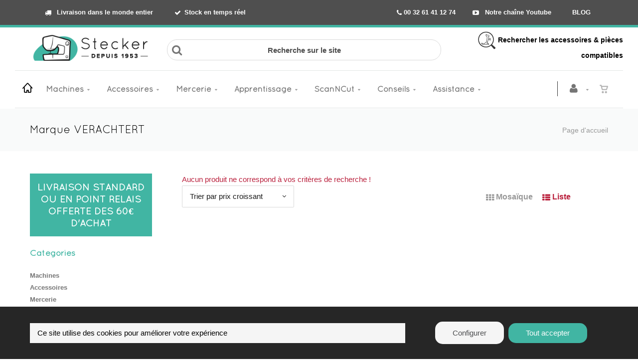

--- FILE ---
content_type: text/html; charset=utf-8
request_url: https://www.stecker.be/fr/catalogueliste-marque=verachtert
body_size: 50164
content:


<!DOCTYPE html>
<html lang="fr">
<head><meta charset="utf-8" /><meta name="viewport" content="width=device-width, initial-scale=1" /><title>
	Ets Stecker | Marque VERACHTERT
</title><link rel="shortcut icon" href="/favicon.png" /><link rel="apple-touch-icon-precomposed" sizes="180x180" href="/apple-touch-180x180.png" />
        <link rel="stylesheet" type="text/css" href="/assets/css/mercator_21CC667F0CE2C7245691F719E81831C7.css" />
	
        <script type="text/javascript" src="/assets/js/mercator_1_16D7C9E93D3A9F074F92F75AB250AF27.js"></script>
    
        
    
    
<link href="/WebResource.axd?d=FoY9NvPmWpWSkiDfMIH8tUMMw8zt83koAM-h_63qFtTecZr3qN9ATpQuCXZXkE_WwPD2AgOSn6c8itktxGjy1ZOo6IhsABBScjBue6-3VFE7rVUrfLqsMfyfaMrJfn0RFICYbwroXvHYPpv8fh5IVA2&amp;t=637946033790306659" type="text/css" rel="stylesheet" class="Telerik_stylesheet" /><link href="/WebResource.axd?d=rjPJCzw6FxN1m2O_NtBchc1tI35MOWjkJtmEezQ9J0Od4ci0wwlxjtQZIf6YiSuYWtd6fEXBJnYizj_Pk3QRICYBOumrjj_kaInLhCkJpZZm526LcFYuK7v41LBKU98mCNpLyPYkJA8o983xdTfEE7knhLsE2rbv3qQYWRIakiM1&amp;t=637946033792337981" type="text/css" rel="stylesheet" class="Telerik_stylesheet" /></head>
<body id="ctl00_body" class="woocommerce-page">
    <form name="aspnetForm" method="post" action="/fr/catalogueliste-marque=verachtert" id="aspnetForm">
<div>
<input type="hidden" name="ctl00_ScriptManager1_TSM" id="ctl00_ScriptManager1_TSM" value="" />
<input type="hidden" name="__EVENTTARGET" id="__EVENTTARGET" value="" />
<input type="hidden" name="__EVENTARGUMENT" id="__EVENTARGUMENT" value="" />
<input type="hidden" name="__SERVERVIEWSTATEID" id="__SERVERVIEWSTATEID" value="80ec1407-92ae-4841-886b-f22ed099f34f" />
<input type="hidden" name="__VIEWSTATE" id="__VIEWSTATE" value="" />
</div>

<script type="text/javascript">
//<![CDATA[
var theForm = document.forms['aspnetForm'];
if (!theForm) {
    theForm = document.aspnetForm;
}
function __doPostBack(eventTarget, eventArgument) {
    if (!theForm.onsubmit || (theForm.onsubmit() != false)) {
        theForm.__EVENTTARGET.value = eventTarget;
        theForm.__EVENTARGUMENT.value = eventArgument;
        theForm.submit();
    }
}
//]]>
</script>


<script src="/WebResource.axd?d=pynGkmcFUV13He1Qd6_TZIw9F4-V6jeTim7WIIA-WI8g7tnRpt10d40Baa9DtGZlD6Bc9dP3GR2UlsBkxxHNUQ2&amp;t=638901608248157332" type="text/javascript"></script>


<script src="/Telerik.Web.UI.WebResource.axd?_TSM_HiddenField_=ctl00_ScriptManager1_TSM&amp;compress=1&amp;_TSM_CombinedScripts_=%3b%3bSystem.Web.Extensions%2c+Version%3d4.0.0.0%2c+Culture%3dneutral%2c+PublicKeyToken%3d31bf3856ad364e35%3afr-FR%3aa8328cc8-0a99-4e41-8fe3-b58afac64e45%3aea597d4b%3ab25378d2" type="text/javascript"></script>
<script src="https://d2i2wahzwrm1n5.cloudfront.net/ajaxz/2019.3.1023/Common/Core.js" type="text/javascript"></script>
<script src="https://d2i2wahzwrm1n5.cloudfront.net/ajaxz/2019.3.1023/Ajax/Ajax.js" type="text/javascript"></script>
<script src="https://d2i2wahzwrm1n5.cloudfront.net/ajaxz/2019.3.1023/Common/MaterialRipple/MaterialRippleScripts.js" type="text/javascript"></script>
<script src="https://d2i2wahzwrm1n5.cloudfront.net/ajaxz/2019.3.1023/Common/jQuery.js" type="text/javascript"></script>
<script src="https://d2i2wahzwrm1n5.cloudfront.net/ajaxz/2019.3.1023/Common/jQueryPlugins.js" type="text/javascript"></script>
<script src="https://d2i2wahzwrm1n5.cloudfront.net/ajaxz/2019.3.1023/Common/Navigation/OData/OData.js" type="text/javascript"></script>
<script src="https://d2i2wahzwrm1n5.cloudfront.net/ajaxz/2019.3.1023/Common/TouchScrollExtender.js" type="text/javascript"></script>
<script src="https://d2i2wahzwrm1n5.cloudfront.net/ajaxz/2019.3.1023/Common/Navigation/NavigationScripts.js" type="text/javascript"></script>
<script src="https://d2i2wahzwrm1n5.cloudfront.net/ajaxz/2019.3.1023/Common/Navigation/OverlayScript.js" type="text/javascript"></script>
<script src="https://d2i2wahzwrm1n5.cloudfront.net/ajaxz/2019.3.1023/TreeView/RadTreeViewScripts.js" type="text/javascript"></script>
<div>

	<input type="hidden" name="__SCROLLPOSITIONX" id="__SCROLLPOSITIONX" value="0" />
	<input type="hidden" name="__SCROLLPOSITIONY" id="__SCROLLPOSITIONY" value="0" />
	<input type="hidden" name="__PREVIOUSPAGE" id="__PREVIOUSPAGE" value="7C4tyuvuRn2smNHm1jWuxtpVwBw5rpAfxetbW8Ptmbn3kUHSMJheYbPAljk07s0gpfMSsafZZoO2KVRDd1-4qxhfJMsPoaLb6qWgFhShJPA1" />
	<input type="hidden" name="__EVENTVALIDATION" id="__EVENTVALIDATION" value="jFOuq6OCya24tCnYfF6LO7KKIK+eb6TvbQh5ibn+FxM91giNTaXCs1LGDMCTmJrXgI4JUuatl/bmqWKl9qMGD7jnl1YxwQWAu+mXmyxE9fMDor84Y1kz80Fjrt3SF3wsmWy3Sl5XdvwLm5ZcnAtyTE26Um+UdzQ7p1ZbWir8KbLQGD4zlRSdhO98R4n6DAIPrEl2lqPO16GGGhnWenCEGlBVXC9J42HvUbGrP5V9y4BZlCt83Yg1znp8jQTJyhIwMYdbtFmV+/xKIq1kGFbv/r6o0BhMwJOG9LZ8PwObzqM/Vw2QcBORDYwUv+s8caEEcUb0eqEOfhwWrJCRUWnVefy9b5MnE5g51F/0iLQheTHX6kul0rr81Tuy7pxD4wrAKU/tXe8aV1gVRbfNmj3FZQPxGicR7sRYXfdGKebSmAXDutds2HK/[base64]/WlK14cig78Amf2roD351jzp3SXN8V6lFUSefuPzJefg6raNc" />
</div>

        <script type="text/javascript">
//<![CDATA[
Sys.WebForms.PageRequestManager._initialize('ctl00$ScriptManager1', 'aspnetForm', ['tctl00$ctl00$radAjaxPanelCartPanel','','tctl00$ctl00$radAjaxPanelAccountPanel','','tctl00$MenuMobile1$ctl00$MenuMobile1$RadAjaxPanelMenuPanel','','tctl00$ContentPlaceHolder1$RayonsRepeater1$ctl00$ContentPlaceHolder1$RayonsRepeater1$RadAjaxPanel1Panel','','tctl00$radAjaxManager1SU',''], [], [], 90, 'ctl00');
//]]>
</script>


        <!-- 2019.3.1023.45 --><div id="ctl00_radAjaxManager1SU">
	<span id="ctl00_radAjaxManager1" style="display:none;"></span>
</div>

        <div class="preloader"></div>

        
            
        

        <header class="header" data-spy="affix">
            <div class="header-extra-top" style="background-color: #4f4f4f; border-bottom: 5px solid rgb(65, 181, 163)"> <div class="container hidden-sm hidden-xs"> <div class="col-sm-6" style="font-size: 15px;"> <nav class="contact-info pull-left" style="text-align: left;"><a style="color: #ffffff" href="/fr/livraison-de-votre-commande.chtml"><strong><i class="fa fa-truck"></i> Livraison dans le monde entier&nbsp;&nbsp; </strong></a><a style="color: #ffffff" href="/fr/etat-du-stock.chtml"><strong><i class="fa fa-check"></i>Stock en temps r&eacute;el</strong></a> </nav> </div> <div class="col-sm-6" style="font-size: 15px; text-align: right;"> <nav class="extra-menu pull-right"> <a href="tel:00 32 61 41 12 74" class="phone" style="color: #ffffff"><b><span class="fa fa-phone"></span>&nbsp;00 32 61 41 12 74</b></a> <a style="color: #ffffff" href="https://www.youtube.com/user/stecker99" aria-label="Découvrez notre chaîne Youtube"><strong><i class="fa fa-youtube-play"></i> Notre cha&icirc;ne Youtube</strong></a> &nbsp; <a style="color: #ffffff" href="https://www.stecker.be/fr/stecker-le-blog-de-couture-astuces-et-conseils.chtml" rel="noopener"><strong>BLOG</strong></a> </nav> </div> </div> <div class="container hidden-lg hidden-md hidden-xs"> <div class="col-sm-5"> <nav class="contact-info pull-left" style="text-align: left;"><a style="color: #ffffff" href="/fr/livraison-de-votre-commande.chtml"><strong><i class="fa fa-truck"></i> Livraison &agrave; travers le monde</strong></a></nav> </div> <div class="col-sm-7" style="font-size: 15px; text-align: right;"> <nav class="extra-menu pull-right"> <a href="tel:00 32 61 41 12 74" class="phone" style="color: #ffffff"><b><span class="fa fa-phone"></span>&nbsp;00 32 61 41 12 74</b></a> <a style="color: #ffffff" href="https://www.youtube.com/user/stecker99" aria-label="Découvrez notre chaîne Youtube"><strong><i class="fa fa-youtube-play"></i> YouTube</strong></a> &nbsp; <a style="color: #ffffff" href="https://www.stecker.be/fr/stecker-le-blog-de-couture-astuces-et-conseils.chtml" rel="noopener"><strong>BLOG</strong></a> </nav> </div> </div> <div class="container hidden-lg hidden-md hidden-sm"> <nav class="contact-info pull-left" style="text-align: center;"> <a href="tel:00 32 61 41 12 74" class="phone" style="color: #ffffff"><b><span class="fa fa-phone"></span>00 32 61 41 12 74</b></a> <a style="color: #ffffff" href="/fr/livraison-de-votre-commande.chtml"><strong>Livraison</strong></a> <a style="color: #ffffff" href="https://www.stecker.be/fr/stecker-le-blog-de-couture-astuces-et-conseils.chtml" rel="noopener"><strong>Blog</strong></a> <a style="color: #ffffff" href="https://www.youtube.com/user/stecker99" aria-label="Découvrez notre chaîne Youtube"><strong><i class="fa fa-youtube-play"></i></strong></a> </nav> </div> </div><strong> <div class="header-extra-top" style="background-color: #ffffff;" id="header-extra-top"> <div class="container"> <div style="text-align: center;"></div> <div class="row rowvcenter"> <div class="col-sm-3 col-md-3 col-lg-3 hidden-xs hidden-sm text-left"> <a class="navbar-brand" href="/"> <p style="text-align:left; margin-bottom:7px; margin-top:3px"><img class="visible-lg" alt="Stecker - Votre spécialiste en machine à coudre et à broder" src="/assets/images/png-logo-nouveau-site.png"></p> <p style="text-align:center; margin-bottom:7px"><img class="visible-md" style="padding-top:7px; margin:auto" alt="Stecker - Votre spécialiste en machine à coudre et à broder" src="/assets/images/png-logo-nouveau-site.png"></p> <p style="text-align:center; margin-bottom:7px"> <img class="visible-sm" style="margin:auto" alt="Stecker - Votre spécialiste en machine à coudre et à broder" src="/assets/images/png-logo-nouveau-site.png"></p> </a> </div> <div class="col-sm-6 col-md-6 col-lg-6 hidden-xs hidden-sm text-center" style="text-align: center; font-weight:500px; font-size:13px"> <div class="container" style="margin-bottom:10px; padding-right: 0px"> <br> <div class="row input-icons"> <i class="fa fa-search icon"></i> <label for="ctl00_ContentPlaceHolder1_research_TextBoxSearchBaseMD" style="position:absolute;left:-9999px;"> Recherche sur le site </label> <input id="ctl00_ContentPlaceHolder1_research_TextBoxSearchBaseMD" style="border-radius: 20px" class="input-field" type="text" placeholder="Recherche sur le site"> </div> </div> </div> <div class="col-sm-3 col-md-3 col-lg-3 hidden-xs hidden-sm" style="text-align: right; font-weight:500px; font-size:14px; padding-left: 0px"> <div class="container" style="margin-bottom:10px"> <div class="row"><a style="color:#000000" href="/search.aspx"><img src="https://www.stecker.be/Images/ImageDescriptionArticle/contenu/logos/png-logo-accessoire-compatible-35px.png" alt="Recherche d'accessoires compatibles avec votre machine à coudre"> Rechercher les accessoires &amp; pi&egrave;ces compatibles</a> </div> </div> </div> </div> </div> </div></strong> <div class="container text-center"></div>
	        <nav id="navbar-container" class="navbar container">
                <div class="visible-lg visible-md visible-sm"> <a class="navbar-brand pull-left" href="/" style="margin-top:0px; margin-right:10px; margin-left:5px;" aria-label="Home"> <i class="linear-icon-home3"></i> </a> </div> <div class="visible-xs"> <a class="navbar-brand pull-left" href="/"> <img alt="Stecker" src="/assets/images/logo_stecker_xs.png" srcset="/assets/images/logo_stecker_xs.png"></a> </div>

                <button class="navbar-toggle pull-right" data-target="#navResearchXs" data-toggle="collapse" type="button">
			        <i class="fa fa-search"></i>
		        </button> 

                <div class="RadAjaxPanel" id="ctl00_ctl00_radAjaxPanelCartPanel">
	<div id="ctl00_radAjaxPanelCart" class="navbar-ecommerce pull-right" style="margin-right: 20px; margin-top: 0px;">
		
                    
<a id="ctl00_cartInMenu1_HyperLinkCart" class="link-cart hover hidden-xs">
    <i class="icon-cart"></i>
    </a>



                
	</div>
</div>

		        <div class="RadAjaxPanel" id="ctl00_ctl00_radAjaxPanelAccountPanel">
	<div id="ctl00_radAjaxPanelAccount" class="navbar-account pull-right" style="margin-right: 5px; margin-top: 0px;">
		
			        

<ul class="nav navbar-nav">
    <li class="dropdown">
		<a id="ctl00_accountInMenu1_HyperLinkNotLogged" aria-label="Se connecter à mon compte" href="/fr/login.aspx">
	        <i class="fa fa-user" style="font-size: 20px; margin-top: -5px;"></i>
        </a>
        
        
	</li>
</ul>

		        
	</div>
</div>

                <div class="divider pull-right"></div> <button class="navbar-toggle pull-right" data-target="#navMenuXs" data-toggle="collapse" type="button"> <i class="fa fa-bars"><span style="font-family:quicksand"> MENU</span></i> </button> <div id="navbar" class="navbar-collapse collapse pull-left"> <ul class="nav navbar-nav hidden-xs"> <li class="dropdown"><a href="/fr/cataloguechoix-catmenu=machines&id=machines" onclick="return fixParentMenuOnTouchDevice(this,1);" class="dropdown-toggle" data-toggle="dropdown">Machines</a><ul class="dropdown-menu sub-menu"><li><a href="/fr/cataloguegrille-rayon=0.-soldes&id=2416af1cf1">Soldes</a></li><li class="dropdown"><a href="/fr/cataloguegrille-rayon=1.-machines-a-coudre-menageres&id=a613469889" onclick="return fixParentMenuOnTouchDevice(this,2);">Machines à coudre ménagères</a><ul class="dropdown-menu"><li><a href="/fr/cataloguegrille-famille=01.-mecaniques&id=37bc4ce971">Mécaniques</a></li><li><a href="/fr/cataloguegrille-famille=02.-electroniques&id=9d3214679e">Electroniques</a></li><li><a href="/fr/cataloguegrille-famille=03.-machines-a-coudre&id=71d84bdf24">Machines à coudre</a></li><li><a href="/fr/cataloguegrille-famille=04.-machines-a-coudre-brodeuses&id=f4b5d6f64c">Machines à coudre - Brodeuses</a></li><li><a href="/fr/cataloguegrille-famille=05.-machines-quilt&id=05e4b9842a">Machines Quilt</a></li><li><a href="/fr/cataloguegrille-famille=06.-brodeuses-seules&id=84be784984">Brodeuses seules</a></li><li><a href="/fr/cataloguegrille-famille=07.-brodeuses-professionnelles&id=6041c45628">Brodeuses professionnelles</a></li><li><a href="/fr/cataloguegrille-famille=09.-machines-a-coudre-semi-professionnelles&id=bkvu2y408d">Machines à coudre semi-professionnelles</a></li><li><a href="/fr/cataloguegrille-famille=08.-mini-machines-enfants&id=52045148f6">Mini Machines (Enfants)</a></li></ul></li><li class="dropdown"><a href="/fr/cataloguegrille-rayon=2.-surjeteuses-recouvreuses&id=24d449e926" onclick="return fixParentMenuOnTouchDevice(this,2);">Surjeteuses - Recouvreuses</a><ul class="dropdown-menu"><li><a href="/fr/cataloguegrille-famille=01.-surjeteuses&id=864a6fb4be">Surjeteuses</a></li><li><a href="/fr/cataloguegrille-famille=02.-surjeteuse-a-enfilage-a-air-automatique&id=f4a0092307">Surjeteuses à enfilage à air</a></li><li><a href="/fr/cataloguegrille-famille=03.-recouvreuses&id=14930b8b32">Recouvreuses</a></li><li><a href="/fr/cataloguegrille-famille=04.-surjeteuses-recouvreuses&id=4134971615">Surjeteuses-Recouvreuses</a></li><li><a href="/fr/cataloguegrille-famille=05.-ourleuses-ourlet-invisible&id=4a6a5a93a6">Ourleuses (ourlet invisible)</a></li></ul></li><li class="dropdown"><a href="/fr/cataloguegrille-rayon=3.-machines-professionnelles&id=81876c9203" onclick="return fixParentMenuOnTouchDevice(this,2);">Machines professionnelles</a><ul class="dropdown-menu"><li><a href="/fr/cataloguegrille-famille=01.-piqueuse-industrielle&id=2io1o05f5w">Piqueuse Industrielle</a></li><li><a href="/fr/cataloguegrille-famille=02.-machine-industrielle-zigzag&id=7gix35u9if">Machine Industrielle Zigzag</a></li><li><a href="/fr/cataloguegrille-famille=03.-surjeteuse-industrielle&id=mjhbe8m1l0">Surjeteuse Industrielle</a></li><li><a href="/fr/cataloguegrille-famille=04.-recouvreuse-industrielle&id=gxyghyfvfn">Recouvreuse industrielle</a></li><li><a href="/fr/cataloguegrille-famille=05.-ourleuse-industrielle&id=nlff44jc8g">Ourleuse industrielle</a></li><li><a href="/fr/cataloguegrille-famille=06.-machines-speciales&id=3esd90q91q">Machines spéciales</a></li><li><a href="/fr/cataloguegrille-famille=07.-pack-machines&id=824d1o4xo7">Pack machines</a></li></ul></li><li><a href="/fr/cataloguegrille-rayon=4.-scanncut&id=c7282ed6be">ScanNCut</a></li><li class="dropdown"><a href="/fr/cataloguegrille-rayon=7.-materiel-de-repassage&id=2d4df7b334" onclick="return fixParentMenuOnTouchDevice(this,2);">Matériel de repassage</a><ul class="dropdown-menu"><li><a href="/fr/cataloguegrille-famille=01.-fers-a-generateur&id=956ad11e7e">Fers à générateur</a></li><li><a href="/fr/cataloguegrille-famille=02.-tables-actives&id=6d40b5c11c">Tables actives</a></li><li><a href="/fr/cataloguegrille-famille=03.-rouleaux&id=1fd0f8d9d8">Rouleaux</a></li><li><a href="/fr/cataloguegrille-famille=04.-presses&id=c0b37b8c7c">Presses</a></li><li><a href="/fr/cataloguegrille-famille=05.-materiel-professionnel&id=1417b91b89">Matériel Professionnel</a></li></ul></li><li><a href="/fr/cataloguegrille-rayon=6.-machines-a-tricoter&id=6492a962af">Machines à tricoter</a></li><li><a href="/fr/cataloguegrille-rayon=8.-imprimantes-textiles-et-a-sublimation&id=4d5fac0190">Imprimantes textiles et à sublimation</a></li><li><a href="/fr/cataloguegrille-rayon=5.-presses-a-chaud&id=4305b602e6">Presses à chaud</a></li><li><a href="/fr/cataloguegrille-rayon=0.-machines-a-coudre-surjeteuses-d-occasion&id=c8p3jqktg9">Machines à coudre, surjeteuses d'occasion</a></li></ul></li><li class="dropdown"><a href="/fr/cataloguechoix-catmenu=accessoires&id=accessoires" onclick="return fixParentMenuOnTouchDevice(this,1);" class="dropdown-toggle" data-toggle="dropdown">Accessoires</a><ul class="dropdown-menu sub-menu"><li class="dropdown"><a href="/fr/cataloguechoix-rayon=1.-accessoires-machines-et-fers&id=7bee81cb11" onclick="return fixParentMenuOnTouchDevice(this,2);">Accessoires machines et fers</a><ul class="dropdown-menu"><li><a href="/fr/cataloguechoix-famille=machines-a-coudre-brodeuses&id=c7c0f1ceb0&typepage=brand">Machines à coudre - Brodeuses</a></li><li><a href="/fr/cataloguechoix-famille=surjeteuses,-recouvreuses,-ourleuses&id=e9adb3ad84&typepage=brand">Surjeteuses, recouvreuses, ourleuses</a></li><li><a href="/fr/cataloguechoix-famille=fers-a-vapeur&id=b118a02aae&typepage=brand">Fers à vapeur</a></li><li><a href="/fr/cataloguegrille-famille=04.-rouleaux&id=e891e213f7">Rouleaux</a></li><li><a href="/fr/cataloguegrille-famille=05.-presses&id=0b122e5090">Presses</a></li><li><a href="/fr/cataloguechoix-famille=machines-industrielles&id=6a8e515109&typepage=brand">Machines industrielles</a></li></ul></li><li class="dropdown"><a href="/fr/cataloguechoix-rayon=2.-pieces-detachees&id=1letl8iims" onclick="return fixParentMenuOnTouchDevice(this,2);">Pièces détachées</a><ul class="dropdown-menu"><li><a href="https://www.stecker.be/fr/cataloguechoix-famille=machines-a-coudre-brodeuses&id=7u6ght4gsc&typepage=brand">Machines à coudre / Brodeuses</a></li><li><a href="https://www.stecker.be/fr/cataloguechoix-famille=surjeteuses-recouvreuses-ourleuses&id=v1dg9v6vjs&typepage=brand">Surjeteuses, recouvreuses, ourleuses</a></li><li><a href="https://www.stecker.be/fr/cataloguechoix-famille=machines-industrielles&id=r90tt3q3u0&typepage=brand">Machines industrielles</a></li></ul></li><li class="dropdown"><a href="/fr/cataloguechoix-rayon=3.-machines-a-tricoter&id=845cbc9e41" onclick="return fixParentMenuOnTouchDevice(this,2);">Machines à tricoter</a><ul class="dropdown-menu"><li><a href="https://www.stecker.be/fr/cataloguechoix-famille=accessoires-optionnels&id=kp5zdyyv6y">Accessoires optionnels</a></li><li><a href="/fr/cataloguegrille-famille=02.-designaknit&id=4f9b9a7a35">DesignaKnit - Logiciels et Accessoires</a></li><li><a href="https://www.stecker.be/fr/cataloguechoix-famille=accessoires-et-pieces&id=grzczkx9wk">Accessoires et pièces</a></li><li><a href="https://www.stecker.be/fr/cataloguechoix-famille=entretien-et-maintenance&id=4086b5cd46">Entretien et maintenance</a></li><li><a href="/fr/cataloguechoix-famille=6.-accessoires-indispensables&id=0c1129f11b">Les indispensables</a></li></ul></li><li class="dropdown"><a href="/fr/cataloguechoix-rayon=4.-brother-scanncut&id=fda82385e3" onclick="return fixParentMenuOnTouchDevice(this,2);">Brother ScanNCut</a><ul class="dropdown-menu"><li><a href="https://www.stecker.be/fr/cataloguechoix-famille=materiaux-a-decouper&id=reo1cjr430&typepage=famil">Matériaux à découper</a></li><li><a href="https://www.stecker.be/fr/cataloguechoix-famille=accessoires-scanncut&id=e8goz6t9gx&typepage=famil">Accessoires ScanNCut</a></li><li><a href="https://www.stecker.be/fr/cataloguechoix-famille=kits-scanncut&id=emn1qoxrqe&typepage=famil">Kits ScanNCut</a></li><li><a href="https://www.stecker.be/fr/cataloguechoix-famille=collection-de-motifs&id=04qmi6udg6&typepage=famil">Collection de motifs</a></li></ul></li><li class="dropdown"><a href="/fr/cataloguechoix-rayon=5.-logiciels-et-broderies&id=983af23b17" onclick="return fixParentMenuOnTouchDevice(this,2);">Logiciels et broderies</a><ul class="dropdown-menu"><li><a href="/fr/cataloguechoix-famille=logiciels-de-broderie&id=944b9aba5b&typepage=brand">Logiciels de broderie</a></li><li><a href="/fr/cataloguegrille-famille=03.-broderies-a-telecharger&id=ead9214ea4">Broderies à télécharger</a></li></ul></li><li class="dropdown"><a href="/fr/cataloguechoix-rayon=6.-aiguilles-machines&id=4fd7a0a3e1" onclick="return fixParentMenuOnTouchDevice(this,2);">Aiguilles pour machines</a><ul class="dropdown-menu"><li><a href="/fr/cataloguegrille-ssfamille=01.-aiguilles-machines-a-coudre&id=7td6w0tqk1">Machines à coudre (ménage)</a></li><li><a href="/fr/cataloguegrille-ssfamille=02.-aiguilles-surjeteuses&id=jsrwe1z1t7">Surjeteuses (ménage)</a></li><li><a href="/fr/cataloguegrille-ssfamille=03.-aiguilles-machines-a-broder&id=ip2au1x2tv">Machines à broder (ménage)</a></li><li><a href="/fr/cataloguegrille-ssfamille=04.-aiguilles-recouvreuses&id=j1axcv0cau">Recouvreuses (ménage)</a></li><li><a href="https://www.stecker.be/fr/cataloguechoix-famille=aiguilles-industrielles&id=l0cthqt51e&typepage=famil">Aiguilles Industrie</a></li><li><a href="/fr/cataloguegrille-ssfamille=03.-aiguilles-punch&id=qddg5d4btt">Aiguilles Punch</a></li><li><a href="/fr/cataloguegrille-ssfamille=01.-aiguilles-cutwork&id=ecd8wy1led">Aiguilles Cutwork</a></li><li><a href="/fr/cataloguegrille-ssfamille=02.-aiguilles-madeira&id=6k6ry6wzmu">Aiguilles Madeira</a></li></ul></li><li class="dropdown"><a href="/fr/cataloguechoix-rayon=7.-meubles-et-rangements&id=aebf93055e" onclick="return fixParentMenuOnTouchDevice(this,2);">Meubles et rangements</a><ul class="dropdown-menu"><li><a href="/fr/cataloguegrille-famille=00.-meubles-pour-machines-a-coudre&id=rfvbjqurkq">Meubles pour machines à coudre </a></li><li><a href="/fr/cataloguegrille-famille=01.-meuble-de-couture-polyvalent-craft&id=f20b3c486e">Meuble de couture polyvalent CRAFT</a></li><li><a href="/fr/cataloguegrille-famille=02.-table-de-couture-reglable-multi&id=f042a4a709">Table de couture réglable MULTI</a></li><li><a href="/fr/cataloguegrille-famille=03.-gamme-modulaire-base-a-roulettes&id=147d47fa82">Gamme modulaire BASE à roulettes</a></li><li><a href="/fr/cataloguegrille-famille=04.-gamme-modulaire-wall&id=fff9e6c54d">Gamme modulaire WALL</a></li><li><a href="/fr/cataloguegrille-famille=05.-gamme-modulaire-extend-a-roulettes&id=0e9476aa67">Gamme modulaire EXTEND à roulettes</a></li><li><a href="/fr/cataloguegrille-famille=06.-gamme-modulaire-stack-empilable&id=704d84a5ef">Gamme modulaire STACK Empilable</a></li><li><a href="/fr/cataloguegrille-famille=07.-gamme-modulaire-tout&id=44890bacbd">Gamme modulaire TOUT</a></li><li><a href="/fr/cataloguegrille-famille=08.-table-de-decoupe-tailor&id=4c82be683a">Table de découpe TAILOR</a></li><li><a href="/fr/cataloguegrille-famille=09.-meuble-start-et-rangement-stool&id=962a65b99e">Meuble START et rangement STOOL </a></li><li><a href="https://www.stecker.be/fr/cataloguegrille-famille=meuble-de-rangement-store&id=ab4540d909">Meuble de rangement STORE</a></li><li><a href="/fr/cataloguegrille-famille=11.-meubles-de-rangement-cubo&id=y877r8n8tw">Meubles de rangement CUBO</a></li><li><a href="/fr/cataloguegrille-famille=20.-combinaisons&id=54b406ceed">Combinaisons</a></li><li><a href="/fr/cataloguegrille-famille=21.-options&id=484e942d0d">Autres</a></li></ul></li><li class="dropdown"><a href="/fr/cataloguechoix-rayon=8.-lampes-et-loupes&id=0486716ab4" onclick="return fixParentMenuOnTouchDevice(this,2);">Lampes et Loupes</a><ul class="dropdown-menu"><li><a href="/fr/cataloguegrille-famille=01.-lampes-sur-pied&id=1c31ef4345">Lampes sur pied</a></li><li><a href="/fr/cataloguegrille-famille=02.-lampes-de-table-et-bureau&id=a4f32264d8">Lampes de table et bureau</a></li><li><a href="/fr/cataloguegrille-famille=03.-lampes-portatives-lecture&id=e19682488f">Lampes portatives, lecture</a></li><li><a href="/fr/cataloguegrille-famille=04.-lampes-loupes&id=348134288a">Lampes loupes</a></li><li><a href="/fr/cataloguegrille-famille=05.-support-pour-couture&id=5c4947b192">Support pour couture</a></li><li><a href="/fr/cataloguegrille-famille=06.-lampes-chevalet-et-studio&id=2fd4557990">Lampes chevalet et studio</a></li><li><a href="/fr/cataloguegrille-famille=07.-lampes-machine-a-coudre&id=844df8beaa">Lampes machine à coudre</a></li><li><a href="/fr/cataloguegrille-famille=08.-lampes-machines-professionnelles&id=943ed9456c">Lampes machines professionnelles</a></li><li><a href="/fr/cataloguegrille-famille=09.-loupes&id=4165a2ded7">Loupes</a></li><li><a href="/fr/cataloguegrille-famille=10.-accessoires&id=d0c91db698">Accessoires</a></li><li><a href="/fr/cataloguegrille-famille=11.-ampoules-et-tubes&id=98a6880c59">Ampoules et tubes</a></li></ul></li><li><a href="/fr/cataloguegrille-rayon=9.-mode-d-emploi&id=31a41f0627">Modes d'emploi</a></li><li><a href="https://www.stecker.be/fr/cataloguegrille-cataloguespecial=destockage">Déstockage</a></li></ul></li><li class="dropdown"><a href="/fr/cataloguechoix-catmenu=mercerie&id=mercerie" onclick="return fixParentMenuOnTouchDevice(this,1);" class="dropdown-toggle" data-toggle="dropdown">Mercerie</a><ul class="dropdown-menu sub-menu"><li><a href="/fr/cataloguegrille-rayon=0.-bons-plans&id=14b62928c4">Cartes cadeau</a></li><li class="dropdown"><a href="/fr/cataloguechoix-rayon=1.-materiel-de-couture&id=e5f9ec7468" onclick="return fixParentMenuOnTouchDevice(this,2);">Matériel de couture</a><ul class="dropdown-menu"><li><a href="https://www.stecker.be/fr/cataloguechoix-famille=materiel-de-coupe&id=b8da79d4e3">Matériel de coupe</a></li><li><a href="/fr/cataloguegrille-famille=02.-outils-de-mesure-et-regles&id=14f9084ccb">Outils de mesure et règles</a></li><li><a href="/fr/cataloguegrille-famille=03.-marquage-tissu&id=0ecb18582e">Marquage tissu</a></li><li><a href="/fr/cataloguegrille-famille=04.-aiguilles-et-epingles&id=e1c986ff44">Aiguilles et épingles</a></li><li><a href="/fr/cataloguegrille-famille=05.-accessoires-pour-sacs&id=a07f77c002">Sacs</a></li><li><a href="/fr/cataloguegrille-famille=06.-mini-fers&id=308d6e4f06">Mini-fers</a></li><li><a href="/fr/cataloguegrille-famille=07.-colles-et-spray&id=8341b94504">Colles et Spray</a></li><li><a href="/fr/cataloguegrille-famille=09.-kits-couture&id=616698f09d">Kits Couture</a></li><li><a href="/fr/cataloguegrille-famille=10.-outils-pour-le-biais&id=44d89b70e2">Outils pour le biais</a></li><li><a href="/fr/cataloguegrille-famille=11.-perles-et-strass&id=e0bff4ffc9">Perles et Strass</a></li></ul></li><li class="dropdown"><a href="/fr/cataloguechoix-rayon=2.-fils-a-coudre-a-broder-surjeteuse&id=7fb67dcb00" onclick="return fixParentMenuOnTouchDevice(this,2);">Fils à coudre, à broder, surjet</a><ul class="dropdown-menu"><li><a href="/fr/cataloguegrille-famille=02.-kits-de-demarrage&id=a80b0891af">Kits de démarrage</a></li><li><a href="/fr/cataloguechoix-famille=fils-a-coudre&id=db3c679a4a&typepage=brand">Fils à coudre</a></li><li><a href="/fr/cataloguegrille-famille=07.-fil-de-canette&id=47043da90c">Fil de canette</a></li><li><a href="/fr/cataloguechoix-famille=fils-pour-surjeteuses&id=973ff4214d&typepage=brand">Fils pour surjeteuses</a></li><li><a href="/fr/cataloguechoix-famille=fils-a-broder&id=78da9c6289&typepage=brand">Fils à broder</a></li><li><a href="/fr/cataloguechoix-famille=fils-a-quilter&id=f1c5bbdbc0">Fils à quilter</a></li><li><a href="/fr/cataloguechoix-famille=fil-a-coudre-professionnel&id=og46h6fdbl">Fil à coudre professionnel</a></li><li><a href="/fr/cataloguechoix-famille=fils-decoratifs&id=5fb04bd4b4&typepage=brand">Fils décoratifs</a></li><li><a href="/fr/cataloguegrille-famille=12.-fils-loisirs-creatifs&id=66854209ee">Fils loisirs créatifs</a></li><li><a href="/fr/cataloguegrille-famille=13.-gamme-nuancier&id=9661ab303a">Gamme-Nuancier</a></li></ul></li><li class="dropdown"><a href="/fr/cataloguechoix-rayon=3.-stabilisateurs-huiles-et-colles&id=ih2z5alub5" onclick="return fixParentMenuOnTouchDevice(this,2);">Stabilisateurs, huiles et colles</a><ul class="dropdown-menu"><li><a href="https://www.stecker.be/fr/cataloguechoix-famille=supports-de-broderies&id=85ebt4q24a&typepage=famil">Supports de broderie</a></li><li><a href="/fr/cataloguegrille-famille=02.-colles&id=8dnznir7fr">Colles</a></li><li><a href="/fr/cataloguegrille-famille=03.-huiles-et-entretien&id=6ibu5dgsvz">Huiles et entretien</a></li></ul></li><li class="dropdown"><a href="/fr/cataloguechoix-rayon=4.-textile&id=05e824e539" onclick="return fixParentMenuOnTouchDevice(this,2);">Textile</a><ul class="dropdown-menu"><li><a href="https://www.stecker.be/fr/cataloguechoix-famille=tissus&id=b2d6484cc6&typepage=brand">Tissus</a></li><li><a href="/fr/cataloguegrille-famille=02.-rubans-passepoils-et-galons&id=d18fbe01da">Rubans, Passepoils et Galons</a></li><li><a href="/fr/cataloguegrille-famille=03.-renforts-et-thermocollants&id=53d7cd7c60">Renforts et thermocollants</a></li><li><a href="/fr/cataloguegrille-famille=04.-entoilages-et-molletons&id=1e34881ff2">Entoilages et Molletons</a></li><li><a href="/fr/cataloguegrille-famille=05.-entretien-et-soin-du-linge&id=f6af78ee80">Entretien et soin du linge</a></li><li><a href="/fr/cataloguegrille-famille=06.-teintures-textiles&id=681120cba2">Teintures textiles</a></li><li><a href="https://www.stecker.be/fr/cataloguechoix-famille=elastique&id=69tel69zh1&typepage=famil">Elastique</a></li><li><a href="https://www.stecker.be/fr/cataloguechoix-famille=biais&id=s3lecxiv4n&typepage=famil">Biais</a></li></ul></li><li class="dropdown"><a href="/fr/cataloguechoix-rayon=5.-attaches-et-fermetures&id=402d80a4cc" onclick="return fixParentMenuOnTouchDevice(this,2);">Attaches et fermetures</a><ul class="dropdown-menu"><li><a href="/fr/cataloguegrille-famille=01.-agrafes&id=b1e4a24044">Agrafes</a></li><li><a href="/fr/cataloguegrille-famille=02.-anneaux-et-passants&id=dc43d756a0">Anneaux et passants</a></li><li><a href="/fr/cataloguegrille-famille=03.-arrets-et-embouts-de-cordon&id=9343beda07">Arrêts et embouts de cordon</a></li><li><a href="/fr/cataloguegrille-famille=04.-boucles-de-reglage&id=1f9856e479">Boucles de réglage</a></li><li><a href="/fr/cataloguegrille-famille=05.-boutons&id=be54424aaa">Boutons</a></li><li><a href="/fr/cataloguegrille-famille=06.-boutons-pression-a-coudre-et-jeans&id=6050918768">Boutons pression et jeans</a></li><li><a href="/fr/cataloguegrille-famille=07.-brandebourgs&id=3816f086cf">Brandebourgs</a></li><li><a href="/fr/cataloguegrille-famille=08.-brides-de-suspension-et-attaches&id=bdf8e4fd4f">Brides de suspension et attaches</a></li><li><a href="/fr/cataloguegrille-famille=09.-clips-bretelles-et-salopettes&id=95843d58c9">Clips bretelles et salopettes</a></li><li><a href="https://www.stecker.be/fr/cataloguechoix-famille=fermetures-a-glissiere&id=ccec047443">Fermetures à glissière</a></li><li><a href="/fr/cataloguegrille-famille=11.-fermoirs&id=4695b44125">Fermoirs</a></li><li><a href="/fr/cataloguegrille-famille=12.-lingerie&id=fb4bacd457">Lingerie</a></li><li><a href="/fr/cataloguegrille-famille=13.-mousquetons&id=617fd682f2">Mousquetons</a></li><li><a href="https://www.stecker.be/fr/cataloguechoix-famille=oeillets-rivets-et-outils-de-pose&id=a83f444cad">Oeillets, Rivets, Pressions et Outils de pose</a></li><li><a href="/fr/cataloguegrille-famille=16.-velcro&id=c48fa879c4">Velcro</a></li></ul></li><li><a href="/fr/cataloguegrille-rayon=6.-mannequins&id=4cb19c4396">Mannequins</a></li><li class="dropdown"><a href="/fr/cataloguechoix-rayon=6.-patrons-de-couture&id=5fb8c289cf" onclick="return fixParentMenuOnTouchDevice(this,2);">Patrons de couture</a><ul class="dropdown-menu"><li><a href="/fr/cataloguegrille-famille=01.-patrons-de-couture-pour-femmes&id=64mn2goj8n">Patrons de couture pour femmes</a></li><li><a href="/fr/cataloguegrille-famille=02.-patrons-de-couture-pour-enfants&id=6mf7u05uwj">Patrons de couture pour enfants</a></li><li><a href="/fr/cataloguegrille-famille=03.-patrons-de-couture-pour-hommes&id=oup324do2o">Patrons de couture pour hommes</a></li></ul></li><li class="dropdown"><a href="/fr/cataloguechoix-rayon=7.-boites-et-rangements&id=1c6377d27e" onclick="return fixParentMenuOnTouchDevice(this,2);">Rangements</a><ul class="dropdown-menu"><li><a href="/fr/cataloguegrille-famille=02.-boites-en-bois-et-travailleuse&id=d9b9f45adc">Boîtes en bois et travailleuse</a></li><li><a href="/fr/cataloguegrille-famille=03.-boites-pour-fils-et-cones-a-broder&id=19f2ab6c55">Boîtes pour fils et cônes à broder</a></li><li><a href="/fr/cataloguegrille-famille=04.-boites-a-couture&id=61a958d5ce">Boîtes à couture</a></li><li><a href="/fr/cataloguegrille-famille=05.-presentoir-pour-bobines&id=grrelq4bl3">Présentoir pour bobines</a></li></ul></li><li class="dropdown"><a href="/fr/cataloguechoix-rayon=8.-ouvrages-main&id=94652ec5cc" onclick="return fixParentMenuOnTouchDevice(this,2);">Ouvrages main</a><ul class="dropdown-menu"><li><a href="/fr/cataloguegrille-famille=01.-aiguilles-a-tricoter&id=9d43c888e0">Aiguilles à tricoter</a></li><li><a href="/fr/cataloguegrille-famille=02.-crochets&id=b4982a7490">Crochets</a></li><li><a href="/fr/cataloguegrille-famille=03.-tricotins&id=939a06d88d">Tricotins</a></li><li><a href="/fr/cataloguegrille-famille=04.-point-de-croix-canevas&id=3be64183fb">Points de croix</a></li><li><a href="/fr/cataloguegrille-famille=06.-toile-aida&id=4cf984db5c">Toile Aïda</a></li><li><a href="/fr/cataloguegrille-famille=07.-feutre-et-feutrage&id=hthsq816il">Feutre Et Feutrage</a></li></ul></li><li><a href="/fr/cataloguegrille-rayon=9.-puericulture-d.i.y.&id=82zbl9xx3h">Puériculture D.I.Y.</a></li><li><a href="/fr/cataloguegrille-rayon=10.-nominettes&id=v7xd7cxzcd">Nominettes</a></li><li><a href="https://www.stecker.be/fr/cataloguegrille-cataloguespecial=destockage">Déstockage</a></li></ul></li><li class="dropdown"><a href="/fr/cataloguechoix-catmenu=livres&id=livres" onclick="return fixParentMenuOnTouchDevice(this,1);" class="dropdown-toggle" data-toggle="dropdown">Apprentissage</a><ul class="dropdown-menu sub-menu"><li class="dropdown"><a href="/fr/cataloguechoix-rayon=1.-livres-et-publications&id=af01b0260d" onclick="return fixParentMenuOnTouchDevice(this,2);">Livres et publications</a><ul class="dropdown-menu"><li><a href="/fr/cataloguegrille-famille=01.-livres-couture&id=979894e1b9">Livres Couture</a></li><li><a href="/fr/cataloguegrille-famille=02.-livres-broderie-patch&id=da0f392676">Livres Broderie/Patch</a></li><li><a href="/fr/cataloguegrille-famille=03.-livres-surjeteuse&id=9c48653295">Livres Surjeteuse</a></li><li><a href="/fr/cataloguegrille-famille=04.-livres-idees-creatives&id=c30acf9f08">Livres Idées créatives</a></li><li><a href="/fr/cataloguegrille-famille=05.-livres-inspiration&id=14fffa933d">Magazines Inspiration</a></li><li><a href="/fr/cataloguegrille-famille=06.-magazines-burda&id=fa4cb5a4d2">Magazines Burda</a></li><li><a href="/fr/cataloguegrille-famille=07.-livres-sacs&id=949179b991">Livres Sacs</a></li><li><a href="/fr/cataloguegrille-famille=08.-livres-tricot-et-crochet&id=8e5b04f32b">Livres Tricot et crochet</a></li><li><a href="/fr/cataloguegrille-famille=09.-livres-logiciels&id=7b9a6df074">Livres Logiciels</a></li><li><a href="/fr/cataloguegrille-famille=10.-livres-techniques&id=0c6f5b3580">Livres Techniques</a></li><li><a href="/fr/cataloguegrille-famille=11.-livres-enfants&id=5414e05be9">Livres Enfants</a></li></ul></li><li><a href="/fr/cataloguegrille-rayon=3.-videos-formations-logiciels&id=6291edf5db">Vidéos & Formations logiciels</a></li><li class="dropdown"><a href="/fr/cataloguechoix-rayon=5.-formations-machine-s&id=2727c3a502" onclick="return fixParentMenuOnTouchDevice(this,2);">Formations</a><ul class="dropdown-menu"><li><a href="/fr/cataloguegrille-famille=01.-formation-presentielle&id=5s3ghx02je">Formations présentielles</a></li><li><a href="/fr/cataloguegrille-famille=02.-formation-digitale&id=6rm0kgwgj5">Formations digitales</a></li></ul></li></ul></li><li class="dropdown"><a href="/fr/scanncut.chtml" onclick="return fixParentMenuOnTouchDevice(this,1);" class="dropdown-toggle" data-toggle="dropdown">ScanNCut</a><ul class="dropdown-menu sub-menu"><li><a href="https://www.stecker.be/fr/produit=machine-decoupe-tracage-brother-scanncut-sdx2250d-edition-disney&id=s87354">SDX2250D</a></li><li><a href="https://www.stecker.be/fr/produit=machine-de-decoupe-et-de-tracage-brother-scanncut-sdx1250&id=s87350">SDX1250</a></li><li><a href="https://www.stecker.be/fr/produit=machine-a-decouper-brother-scanncut-sdx900&id=s85629">SDX900</a></li><li><a href="https://www.stecker.be/fr/produit=machine-a-decouper-brother-scanncut-cm300&id=s80722">CM300</a></li><li><a href="https://www.stecker.be/fr/produit=pack-brother-scanncut-sdx2250d-et-presse-a-chaud-craft-hobby&id=s91130">SDX2250D + Presse à chaud</a></li><li><a href="/fr/cataloguechoix-rayon=3.-brother-scanncut&id=fda82385e3">Accessoires</a></li><li><a href="https://www.stecker.be/fr/cataloguegrille-rayon=5.-presses-scanncut&id=4305b602e6">Presse Flex et Appliqué</a></li><li><a href="https://www.youtube.com/watch?v=Blk0CsbgLjE&list=PLDN9pEI8W-u2KL-q1vxZvuyUci0YrqdC3">Tutoriels vidéos</a></li><li><a href="/fr/scanncut/mises-a-jour-et-manuels-scanncut.chtml">Mises à jour et manuels</a></li></ul></li><li class="dropdown"><a href="/fr/aide-et-conseils.chtml" onclick="return fixParentMenuOnTouchDevice(this,1);" class="dropdown-toggle" data-toggle="dropdown">Conseils</a><ul class="dropdown-menu sub-menu"><li><a href="https://steckercomparatif.socialcompare.biz/categorie/machine-a-coudre-bernina/nom-az">Comparateur machines</a></li><li><a href="/fr/conseils/comment-bien-choisir-sa-machine-a-coudre.chtml">Machine à coudre</a></li><li><a href="/fr/conseils/machines-a-coudre-pour-enfants.chtml">Machines à coudre enfants</a></li><li><a href="/fr/conseils/comment-bien-choisir-sa-surjeteuse.chtml">Surjeteuse</a></li><li><a href="/fr/conseils/comment-bien-choisir-sa-recouvreuse.chtml">Recouvreuse</a></li><li><a href="/fr/conseils/comment-bien-choisir-sa-machine-a-broder.chtml">Machine à broder</a></li><li><a href="/fr/conseils/logiciels-de-broderie.chtml">Logiciels de broderie</a></li><li><a href="/fr/conseils/comment-bien-choisir-sa-machine-a-tricoter.chtml">Machine à tricoter</a></li><li><a href="/fr/conseils/types-de-fils-a-coudre-a-broder-a-surjeter.chtml">Les fils</a></li><li><a href="/fr/conseils/les-differents-types-d-aiguilles.chtml">Les aiguilles</a></li><li><a href="/fr/conseils/les-supports-de-broderie.chtml">Supports de broderie</a></li><li><a href="/fr/conseils/pieds-presseurs-pour-machine-a-coudre.chtml">Pieds machine à coudre</a></li><li><a href="/fr/conseils/glossaire-de-la-couture-de-la-broderie-et-du-tricot.chtml">Glossaire</a></li><li><a href="/fr/conseils/techniques-par-tissu.chtml">Techniques par tissu</a></li></ul></li><li class="dropdown"><a href="#" class="dropdown-toggle" data-toggle="dropdown">Assistance</a><ul class="dropdown-menu sub-menu"><li><a href="/fr/assistance/service-apres-vente.chtml">Réparation / Entretien</a></li><li><a href="/fr/assistance/faq-conseils.chtml">Conseil Achat Machine</a></li><li><a href="/fr/assistance/faq-conseils.chtml">Conseil Achat Industriel</a></li><li><a href="/fr/assistance/faq-conseils-je-souhaite-des-conseils-pour-l-achat-d-un-logiciel.chtml">Conseil Achat Logiciel</a></li><li><a href="/fr/assistance/faq-entretien-conseils-machine-a-coudre-brodeuse-surjeteuse.chtml">FAQ technique</a></li><li><a href="/fr/assistance/faq-questions-frequemment-posees-une-question.chtml">Autres questions</a></li></ul></li></ul></div>
                <aside id="navMenuXs" class="widgetbar collapse fade" style="width: 100%; left: 0px;">
                    <div class="RadAjaxPanel" id="ctl00_MenuMobile1_ctl00_MenuMobile1_RadAjaxPanelMenuPanel">
	<div id="ctl00_MenuMobile1_RadAjaxPanelMenu">
		
    
    <div class="container">
        
        <ul class="nav navbar-nav" style="margin-top:15px;">
            <li style="line-height:35px;">
                <h3 style="color: black;">MENU</h3>
                <a class="fa fa-times widgetbar-close navbar-toggle" data-toggle="collapse" href="#navMenuXs" aria-expanded="true" style="position: absolute;top: -25px;right: -15px;"></a>
            </li>
            
                    <li id="ctl00_MenuMobile1_RepeaterMenu_ctl00_liMenu" style="line-height:35px;" class="liMenu">
                        <a id="ctl00_MenuMobile1_RepeaterMenu_ctl00_LinkButtonSelectMenu" class="btn-menu" url="" target="" action="GoDown" uniqueId="i0$i0" href="javascript:__doPostBack(&#39;ctl00$MenuMobile1$RepeaterMenu$ctl00$LinkButtonSelectMenu&#39;,&#39;&#39;)"><span id="ctl00_MenuMobile1_RepeaterMenu_ctl00_LabelSelectMenu">Machines</span><i id="ctl00_MenuMobile1_RepeaterMenu_ctl00_iRight" class="fa fa-chevron-right pull-right" style="color: #999; line-height:35px;"></i></a>
                        
                    </li>
                
                    <li id="ctl00_MenuMobile1_RepeaterMenu_ctl01_liMenu" style="line-height:35px;" class="liMenu">
                        <a id="ctl00_MenuMobile1_RepeaterMenu_ctl01_LinkButtonSelectMenu" class="btn-menu" url="" target="" action="GoDown" uniqueId="i0$i1" href="javascript:__doPostBack(&#39;ctl00$MenuMobile1$RepeaterMenu$ctl01$LinkButtonSelectMenu&#39;,&#39;&#39;)"><span id="ctl00_MenuMobile1_RepeaterMenu_ctl01_LabelSelectMenu">Accessoires</span><i id="ctl00_MenuMobile1_RepeaterMenu_ctl01_iRight" class="fa fa-chevron-right pull-right" style="color: #999; line-height:35px;"></i></a>
                        
                    </li>
                
                    <li id="ctl00_MenuMobile1_RepeaterMenu_ctl02_liMenu" style="line-height:35px;" class="liMenu">
                        <a id="ctl00_MenuMobile1_RepeaterMenu_ctl02_LinkButtonSelectMenu" class="btn-menu" url="" target="" action="GoDown" uniqueId="i0$i2" href="javascript:__doPostBack(&#39;ctl00$MenuMobile1$RepeaterMenu$ctl02$LinkButtonSelectMenu&#39;,&#39;&#39;)"><span id="ctl00_MenuMobile1_RepeaterMenu_ctl02_LabelSelectMenu">Mercerie</span><i id="ctl00_MenuMobile1_RepeaterMenu_ctl02_iRight" class="fa fa-chevron-right pull-right" style="color: #999; line-height:35px;"></i></a>
                        
                    </li>
                
                    <li id="ctl00_MenuMobile1_RepeaterMenu_ctl03_liMenu" style="line-height:35px;" class="liMenu">
                        <a id="ctl00_MenuMobile1_RepeaterMenu_ctl03_LinkButtonSelectMenu" class="btn-menu" url="" target="" action="GoDown" uniqueId="i0$i3" href="javascript:__doPostBack(&#39;ctl00$MenuMobile1$RepeaterMenu$ctl03$LinkButtonSelectMenu&#39;,&#39;&#39;)"><span id="ctl00_MenuMobile1_RepeaterMenu_ctl03_LabelSelectMenu">Apprentissage</span><i id="ctl00_MenuMobile1_RepeaterMenu_ctl03_iRight" class="fa fa-chevron-right pull-right" style="color: #999; line-height:35px;"></i></a>
                        
                    </li>
                
                    <li id="ctl00_MenuMobile1_RepeaterMenu_ctl04_liMenu" style="line-height:35px;" class="liMenu">
                        <a id="ctl00_MenuMobile1_RepeaterMenu_ctl04_LinkButtonSelectMenu" class="btn-menu" url="" target="" action="GoDown" uniqueId="i0$i4" href="javascript:__doPostBack(&#39;ctl00$MenuMobile1$RepeaterMenu$ctl04$LinkButtonSelectMenu&#39;,&#39;&#39;)"><span id="ctl00_MenuMobile1_RepeaterMenu_ctl04_LabelSelectMenu">ScanNCut</span><i id="ctl00_MenuMobile1_RepeaterMenu_ctl04_iRight" class="fa fa-chevron-right pull-right" style="color: #999; line-height:35px;"></i></a>
                        
                    </li>
                
                    <li id="ctl00_MenuMobile1_RepeaterMenu_ctl05_liMenu" style="line-height:35px;" class="liMenu">
                        <a id="ctl00_MenuMobile1_RepeaterMenu_ctl05_LinkButtonSelectMenu" class="btn-menu" url="" target="" action="GoDown" uniqueId="i0$i5" href="javascript:__doPostBack(&#39;ctl00$MenuMobile1$RepeaterMenu$ctl05$LinkButtonSelectMenu&#39;,&#39;&#39;)"><span id="ctl00_MenuMobile1_RepeaterMenu_ctl05_LabelSelectMenu">Conseils</span><i id="ctl00_MenuMobile1_RepeaterMenu_ctl05_iRight" class="fa fa-chevron-right pull-right" style="color: #999; line-height:35px;"></i></a>
                        
                    </li>
                
                    <li id="ctl00_MenuMobile1_RepeaterMenu_ctl06_liMenu" style="line-height:35px;" class="liMenu">
                        <a id="ctl00_MenuMobile1_RepeaterMenu_ctl06_LinkButtonSelectMenu" class="btn-menu" url="" target="" action="GoDown" uniqueId="i0$i6" href="javascript:__doPostBack(&#39;ctl00$MenuMobile1$RepeaterMenu$ctl06$LinkButtonSelectMenu&#39;,&#39;&#39;)"><span id="ctl00_MenuMobile1_RepeaterMenu_ctl06_LabelSelectMenu">Assistance</span><i id="ctl00_MenuMobile1_RepeaterMenu_ctl06_iRight" class="fa fa-chevron-right pull-right" style="color: #999; line-height:35px;"></i></a>
                        
                    </li>
                
        </ul>
    </div>


	</div>
</div>
                </aside>
                
                <aside id="navResearchXs" class="widgetbar collapse fade" style="width: 100%; left: 0px;">
                    

<div class="container">
    <ul class="nav navbar-nav" style="margin-top:15px;">
        <li style="line-height:35px;">
            <h3 style="color: black;">Recherche par mots-clés</h3>
            <a class="fa fa-times widgetbar-close navbar-toggle" data-toggle="collapse" href="#navResearchXs" aria-expanded="true" style="position: absolute;top: -25px;right: -15px;"></a>
        </li>
        <li class="input-icons" style="line-height:35px;margin-top: 25px;">
            <i class="fa fa-search icon"></i>
			<input id="ctl00_ContentPlaceHolder1_research_TextBoxSearchBaseMD" class="input-field" type="text" placeholder="Recherche sur le site" style="background-color:white;">
		</li>
        <hr class="hr-dashed hr-search">
        <li style="line-height:35px;">
            <h3 style="color: black;">Recherche par machine</h3>
            <p>Retrouvez les accressoires compatibles avec votre machine en cliquant sur le bouton ci-dessous.</p>
			<a class="btn btn-search-avanced" href="/search.aspx"><i class="fa fa-search icon pull-left" style="padding-left: 0px;"></i>Rechercher un accessoire compatible</a>
        </li>
    </ul>
</div>
                </aside>
	        </nav>
        </header>

        <div class="wrapper">
            
            <header id="ctl00_HeaderPageTitle" class="pagetitle pagetitle-sm">
		        <div id="ctl00_PageTitleDiv" class="container">
			        <div class="divtable irow">
				        <div class="divcell">
					        <h1>Marque VERACHTERT</h1>
				        </div>
				        <div class="divcell text-right">
					        <ol class="breadcrumb">
                                <li><a href="/">Page d'accueil</a></li>
					        </ol>
				        </div>
			        </div>
		        </div>
	        </header>

            <div class="DooFinderSearch">
                <div class="content">

                

    <!-- PAGE TITLE -->
    
	<!-- /.pagetitle -->

    

    <!-- CONTAINER -->
	<div class="container">
		<div class="row">
			<div class="col-md-9 col-sm-8 col-md-push-3 col-sm-push-4 maincontent">
                
                
                <span style="color: #BA213D;">Aucun produit ne correspond à vos critères de recherche !</span>

                

                <div class="row sorting">
                    <div class="col-md-4 text-left" id="col-sort">
				        <select name="ctl00$ContentPlaceHolder1$dropDownListSort" id="ctl00_ContentPlaceHolder1_dropDownListSort" onchange="CatalogDropDownChange(this,&#39;/fr/catalogueliste-marque=verachtert&#39;,&#39;CatalogSort&#39;);" style="height:42px;width:92%;">
	<option value="modele">Trier par mod&#232;le</option>
	<option selected="selected" value="PrixRem">Trier par prix croissant</option>
	<option value="PrixRem desc">Trier par prix d&#233;croissant</option>

</select>
			        </div>
                    <div class="col-md-4 text-left">
				        
                        
			        </div>
                    <div class="col-md-4 grid-nav">
				        <nav>
                            <a id="ctl00_ContentPlaceHolder1_HyperLinkGrid" href="cataloguegrille-marque=verachtert"><span style="font-size:80%;"><i class="fa fa-th"></i>&nbsp;Mosaïque</span></a>
					        <a href="#" class="active">
						        <span style="font-size:80%;"><i class="fa fa-th-list"></i>&nbsp;Liste</span>
					        </a>
				        </nav>
			        </div>
		        </div>

                

				
                        <ul class="row products products-list">
                    
                        </ul>
                    

				<!-- PAGINATION -->
				<ul class="pagination rounded solid text-center"></ul>
				<!-- /.pagination -->

			</div>
			<aside class="col-md-3 col-sm-4 col-md-pull-9 col-sm-pull-8 sidebar hidden-xs">
				
<div id="ctl00_ContentPlaceHolder1_FreeShipping1_PanelLeftMenu">
	
    <div class="container" style="background-color:#41b5a3; padding-top:15px; padding-bottom:15px">
        <h4 style="text-transform: uppercase; text-align: center; color:#ffffff">
            <a id="ctl00_ContentPlaceHolder1_FreeShipping1_LinkButtonFreeShippingLeftMenu" href="javascript:WebForm_DoPostBackWithOptions(new WebForm_PostBackOptions(&quot;ctl00$ContentPlaceHolder1$FreeShipping1$LinkButtonFreeShippingLeftMenu&quot;, &quot;&quot;, false, &quot;&quot;, &quot;/fr/livraison-de-votre-commande.chtml&quot;, false, true))" style="color:White;">Livraison standard ou en point relais offerte dès 60€ d'achat</a>
        </h4>
    </div>

</div>
                <br />
                <div class="RadAjaxPanel" id="ctl00_ContentPlaceHolder1_RayonsRepeater1_ctl00_ContentPlaceHolder1_RayonsRepeater1_RadAjaxPanel1Panel">
	<div id="ctl00_ContentPlaceHolder1_RayonsRepeater1_RadAjaxPanel1" class="widget widget_product_categories">
		

    <h3 class="widget-title ">Catégories</h3>

    

    <div id="ctl00_ContentPlaceHolder1_RayonsRepeater1_RadTreeViewRFS" class="RadTreeView RadTreeView_Metro">
			<ul class="rtUL rtLines">
				<li class="rtLI rtFirst"><div class="rtTop">
					<span class="rtSp"></span><span class="rtPlus"></span><span class="rtIn"><a href="/fr/cataloguechoix-catmenu=machines&id=machines" onclick="setCookie('FromTree','0',1);">Machines</a></span>
				</div><ul class="rtUL" style="display:none;">
					<li class="rtLI"><div class="rtTop">
						<span class="rtSp"></span><span class="rtIn"><a href="/fr/catalogueliste-rayon=destockage&id=vy6qekwb29" onclick="setCookie('FromTree','0',1);">Déstockage</a>&nbsp;3</span>
					</div></li><li class="rtLI"><div class="rtMid">
						<span class="rtSp"></span><span class="rtIn"><a href="/fr/catalogueliste-rayon=machines-a-coudre-surjeteuses-d-occasion&id=c8p3jqktg9" onclick="setCookie('FromTree','0',1);">Machines à coudre, surjeteuses d'occasion</a>&nbsp;12</span>
					</div></li><li class="rtLI"><div class="rtMid">
						<span class="rtSp"></span><span class="rtIn"><a href="/fr/catalogueliste-rayon=soldes&id=2416af1cf1" onclick="setCookie('FromTree','0',1);">Soldes</a>&nbsp;57</span>
					</div></li><li class="rtLI"><div class="rtMid">
						<span class="rtSp"></span><span class="rtPlus"></span><span class="rtIn"><a href="/fr/catalogueliste-rayon=machines-a-coudre-menageres&id=a613469889" onclick="setCookie('FromTree','0',1);">Machines à coudre ménagères</a>&nbsp;175</span>
					</div><ul class="rtUL" style="display:none;">
						<li class="rtLI"><div class="rtTop">
							<span class="rtSp"></span><span title="Mécaniques" class="rtIn"><a href="/fr/catalogueliste-famille=mecaniques&id=37bc4ce971" onclick="setCookie('FromTree','0',1);">Mécaniques</a>&nbsp;39</span>
						</div></li><li class="rtLI"><div class="rtMid">
							<span class="rtSp"></span><span title="Electroniques" class="rtIn"><a href="/fr/catalogueliste-famille=electroniques&id=9d3214679e" onclick="setCookie('FromTree','0',1);">Electroniques</a>&nbsp;136</span>
						</div></li><li class="rtLI"><div class="rtMid">
							<span class="rtSp"></span><span title="Machines à coudre" class="rtIn"><a href="/fr/catalogueliste-famille=machines-a-coudre&id=71d84bdf24" onclick="setCookie('FromTree','0',1);">Machines à coudre</a>&nbsp;127</span>
						</div></li><li class="rtLI"><div class="rtMid">
							<span class="rtSp"></span><span title="Machines à coudre - Brodeuses" class="rtIn"><a href="/fr/catalogueliste-famille=machines-a-coudre-brodeuses&id=f4b5d6f64c" onclick="setCookie('FromTree','0',1);">Machines à coudre - Brodeuses</a>&nbsp;28</span>
						</div></li><li class="rtLI"><div class="rtMid">
							<span class="rtSp"></span><span title="Machines Quilt" class="rtIn"><a href="/fr/catalogueliste-famille=machines-quilt&id=05e4b9842a" onclick="setCookie('FromTree','0',1);">Machines Quilt</a>&nbsp;20</span>
						</div></li><li class="rtLI"><div class="rtMid">
							<span class="rtSp"></span><span title="Brodeuses seules" class="rtIn"><a href="/fr/catalogueliste-famille=brodeuses-seules&id=84be784984" onclick="setCookie('FromTree','0',1);">Brodeuses seules</a>&nbsp;17</span>
						</div></li><li class="rtLI"><div class="rtMid">
							<span class="rtSp"></span><span title="Brodeuses professionnelles" class="rtIn"><a href="/fr/catalogueliste-famille=brodeuses-professionnelles&id=6041c45628" onclick="setCookie('FromTree','0',1);">Brodeuses professionnelles</a>&nbsp;3</span>
						</div></li><li class="rtLI"><div class="rtMid">
							<span class="rtSp"></span><span title="Mini Machines (Enfants)" class="rtIn"><a href="/fr/catalogueliste-famille=mini-machines-enfants&id=52045148f6" onclick="setCookie('FromTree','0',1);">Mini Machines (Enfants)</a>&nbsp;11</span>
						</div></li><li class="rtLI rtLast"><div class="rtBot">
							<span class="rtSp"></span><span title="Machines à coudre semi professionnelles" class="rtIn"><a href="/fr/catalogueliste-famille=machines-a-coudre-semi-professionnelles&id=bkvu2y408d" onclick="setCookie('FromTree','0',1);">Machines à coudre semi prof...</a>&nbsp;5</span>
						</div></li>
					</ul></li><li class="rtLI"><div class="rtMid">
						<span class="rtSp"></span><span class="rtPlus"></span><span class="rtIn"><a href="/fr/catalogueliste-rayon=surjeteuses-recouvreuses&id=24d449e926" onclick="setCookie('FromTree','0',1);">Surjeteuses-Recouvreuses</a>&nbsp;50</span>
					</div><ul class="rtUL" style="display:none;">
						<li class="rtLI"><div class="rtTop">
							<span class="rtSp"></span><span title="Surjeteuses" class="rtIn"><a href="/fr/catalogueliste-famille=surjeteuses&id=864a6fb4be" onclick="setCookie('FromTree','0',1);">Surjeteuses</a>&nbsp;34</span>
						</div></li><li class="rtLI"><div class="rtMid">
							<span class="rtSp"></span><span title="Surjeteuse à enfilage à air - automatique" class="rtIn"><a href="/fr/catalogueliste-famille=surjeteuse-a-enfilage-a-air-automatique&id=f4a0092307" onclick="setCookie('FromTree','0',1);">Surjeteuse à enfilage à air...</a>&nbsp;17</span>
						</div></li><li class="rtLI"><div class="rtMid">
							<span class="rtSp"></span><span title="Recouvreuses" class="rtIn"><a href="/fr/catalogueliste-famille=recouvreuses&id=14930b8b32" onclick="setCookie('FromTree','0',1);">Recouvreuses</a>&nbsp;9</span>
						</div></li><li class="rtLI"><div class="rtMid">
							<span class="rtSp"></span><span title="Surjeteuses-Recouvreuses" class="rtIn"><a href="/fr/catalogueliste-famille=surjeteuses-recouvreuses&id=4134971615" onclick="setCookie('FromTree','0',1);">Surjeteuses-Recouvreuses</a>&nbsp;8</span>
						</div></li><li class="rtLI rtLast"><div class="rtBot">
							<span class="rtSp"></span><span title="Ourleuses (ourlet invisible)" class="rtIn"><a href="/fr/catalogueliste-famille=ourleuses-ourlet-invisible&id=4a6a5a93a6" onclick="setCookie('FromTree','0',1);">Ourleuses (ourlet invisible)</a>&nbsp;1</span>
						</div></li>
					</ul></li><li class="rtLI"><div class="rtMid">
						<span class="rtSp"></span><span class="rtPlus"></span><span class="rtIn"><a href="/fr/catalogueliste-rayon=machines-professionnelles&id=81876c9203" onclick="setCookie('FromTree','0',1);">Machines professionnelles</a>&nbsp;64</span>
					</div><ul class="rtUL" style="display:none;">
						<li class="rtLI"><div class="rtTop">
							<span class="rtSp"></span><span title="Piqueuse industrielle" class="rtIn"><a href="/fr/catalogueliste-famille=piqueuse-industrielle&id=2io1o05f5w" onclick="setCookie('FromTree','0',1);">Piqueuse industrielle</a>&nbsp;33</span>
						</div></li><li class="rtLI"><div class="rtMid">
							<span class="rtSp"></span><span title="Machine industrielle zigzag" class="rtIn"><a href="/fr/catalogueliste-famille=machine-industrielle-zigzag&id=7gix35u9if" onclick="setCookie('FromTree','0',1);">Machine industrielle zigzag</a>&nbsp;5</span>
						</div></li><li class="rtLI"><div class="rtMid">
							<span class="rtSp"></span><span title="Surjeteuse industrielle" class="rtIn"><a href="/fr/catalogueliste-famille=surjeteuse-industrielle&id=mjhbe8m1l0" onclick="setCookie('FromTree','0',1);">Surjeteuse industrielle</a>&nbsp;13</span>
						</div></li><li class="rtLI"><div class="rtMid">
							<span class="rtSp"></span><span title="Recouvreuse industrielle" class="rtIn"><a href="/fr/catalogueliste-famille=recouvreuse-industrielle&id=gxyghyfvfn" onclick="setCookie('FromTree','0',1);">Recouvreuse industrielle</a>&nbsp;5</span>
						</div></li><li class="rtLI"><div class="rtMid">
							<span class="rtSp"></span><span title="Ourleuse industrielle" class="rtIn"><a href="/fr/catalogueliste-famille=ourleuse-industrielle&id=nlff44jc8g" onclick="setCookie('FromTree','0',1);">Ourleuse industrielle</a>&nbsp;3</span>
						</div></li><li class="rtLI"><div class="rtMid">
							<span class="rtSp"></span><span title="Machines spéciales" class="rtIn"><a href="/fr/catalogueliste-famille=machines-speciales&id=3esd90q91q" onclick="setCookie('FromTree','0',1);">Machines spéciales</a>&nbsp;4</span>
						</div></li><li class="rtLI rtLast"><div class="rtBot">
							<span class="rtSp"></span><span title="Pack machines" class="rtIn"><a href="/fr/catalogueliste-famille=pack-machines&id=824d1o4xo7" onclick="setCookie('FromTree','0',1);">Pack machines</a>&nbsp;1</span>
						</div></li>
					</ul></li><li class="rtLI"><div class="rtMid">
						<span class="rtSp"></span><span class="rtPlus"></span><span class="rtIn"><a href="/fr/catalogueliste-rayon=scanncut&id=c7282ed6be" onclick="setCookie('FromTree','0',1);">ScanNCut</a>&nbsp;5</span>
					</div><ul class="rtUL" style="display:none;">
						<li class="rtLI"><div class="rtTop">
							<span class="rtSp"></span><span title="ScanNCut SDX" class="rtIn"><a href="/fr/catalogueliste-famille=scanncut-sdx&id=3ubg5fmdqg" onclick="setCookie('FromTree','0',1);">ScanNCut SDX</a>&nbsp;4</span>
						</div></li><li class="rtLI rtLast"><div class="rtBot">
							<span class="rtSp"></span><span title="ScanNCut CM" class="rtIn"><a href="/fr/catalogueliste-famille=scanncut-cm&id=6q6r1g1n6x" onclick="setCookie('FromTree','0',1);">ScanNCut CM</a>&nbsp;1</span>
						</div></li>
					</ul></li><li class="rtLI"><div class="rtMid">
						<span class="rtSp"></span><span class="rtIn"><a href="/fr/catalogueliste-rayon=presses-a-chaud&id=4305b602e6" onclick="setCookie('FromTree','0',1);">Presses à chaud</a>&nbsp;4</span>
					</div></li><li class="rtLI"><div class="rtMid">
						<span class="rtSp"></span><span class="rtPlus"></span><span class="rtIn"><a href="/fr/catalogueliste-rayon=machines-a-tricoter&id=6492a962af" onclick="setCookie('FromTree','0',1);">Machines à tricoter</a>&nbsp;10</span>
					</div><ul class="rtUL" style="display:none;">
						<li class="rtLI"><div class="rtTop">
							<span class="rtSp"></span><span title="SILVER REED - Série LK" class="rtIn"><a href="/fr/catalogueliste-famille=silver-reed-serie-lk&id=258q6v8mvl" onclick="setCookie('FromTree','0',1);">SILVER REED - Série LK</a>&nbsp;1</span>
						</div></li><li class="rtLI"><div class="rtMid">
							<span class="rtSp"></span><span title="SILVER REED - Série SK" class="rtIn"><a href="/fr/catalogueliste-famille=silver-reed-serie-sk&id=6phbgz4s20" onclick="setCookie('FromTree','0',1);">SILVER REED - Série SK</a>&nbsp;3</span>
						</div></li><li class="rtLI"><div class="rtMid">
							<span class="rtSp"></span><span title="NOVAKNIT - Série KH" class="rtIn"><a href="/fr/catalogueliste-famille=novaknit-serie-kh&id=q5n2wf0tc5" onclick="setCookie('FromTree','0',1);">NOVAKNIT - Série KH</a>&nbsp;1</span>
						</div></li><li class="rtLI rtLast"><div class="rtBot">
							<span class="rtSp"></span><span title="SISTERS - Série KH" class="rtIn"><a href="/fr/catalogueliste-famille=sisters-serie-kh&id=ifyy28ysx1" onclick="setCookie('FromTree','0',1);">SISTERS - Série KH</a>&nbsp;3</span>
						</div></li>
					</ul></li><li class="rtLI"><div class="rtMid">
						<span class="rtSp"></span><span class="rtPlus"></span><span class="rtIn"><a href="/fr/catalogueliste-rayon=materiel-de-repassage&id=2d4df7b334" onclick="setCookie('FromTree','0',1);">Matériel de repassage</a>&nbsp;43</span>
					</div><ul class="rtUL" style="display:none;">
						<li class="rtLI"><div class="rtTop">
							<span class="rtSp"></span><span title="Fers à générateur" class="rtIn"><a href="/fr/catalogueliste-famille=fers-a-generateur&id=956ad11e7e" onclick="setCookie('FromTree','0',1);">Fers à générateur</a>&nbsp;10</span>
						</div></li><li class="rtLI"><div class="rtMid">
							<span class="rtSp"></span><span title="Tables actives" class="rtIn"><a href="/fr/catalogueliste-famille=tables-actives&id=6d40b5c11c" onclick="setCookie('FromTree','0',1);">Tables actives</a>&nbsp;10</span>
						</div></li><li class="rtLI"><div class="rtMid">
							<span class="rtSp"></span><span title="Rouleaux" class="rtIn"><a href="/fr/catalogueliste-famille=rouleaux&id=1fd0f8d9d8" onclick="setCookie('FromTree','0',1);">Rouleaux</a>&nbsp;2</span>
						</div></li><li class="rtLI"><div class="rtMid">
							<span class="rtSp"></span><span title="Presses" class="rtIn"><a href="/fr/catalogueliste-famille=presses&id=c0b37b8c7c" onclick="setCookie('FromTree','0',1);">Presses</a>&nbsp;4</span>
						</div></li><li class="rtLI rtLast"><div class="rtBot">
							<span class="rtSp"></span><span title="Matériel Professionnel" class="rtIn"><a href="/fr/catalogueliste-famille=materiel-professionnel&id=1417b91b89" onclick="setCookie('FromTree','0',1);">Matériel Professionnel</a>&nbsp;17</span>
						</div></li>
					</ul></li><li class="rtLI"><div class="rtMid">
						<span class="rtSp"></span><span class="rtIn"><a href="/fr/catalogueliste-rayon=imprimantes-textiles-et-a-sublimation&id=4d5fac0190" onclick="setCookie('FromTree','0',1);">Imprimantes textiles et à sublimation</a>&nbsp;17</span>
					</div></li><li class="rtLI rtLast"><div class="rtBot">
						<span class="rtSp"></span><span class="rtIn"><a href="/fr/catalogueliste-rayon=machines-a-coudre-grand-public&id=054alnf8u1" onclick="setCookie('FromTree','0',1);">Machines à coudre grand public</a>&nbsp;4</span>
					</div></li>
				</ul></li><li class="rtLI"><div class="rtMid">
					<span class="rtSp"></span><span class="rtPlus"></span><span class="rtIn"><a href="/fr/cataloguechoix-catmenu=accessoires&id=accessoires" onclick="setCookie('FromTree','0',1);">Accessoires</a></span>
				</div><ul class="rtUL" style="display:none;">
					<li class="rtLI"><div class="rtTop">
						<span class="rtSp"></span><span class="rtPlus"></span><span class="rtIn"><a href="/fr/cataloguechoix-rayon=accessoires-machines-et-fers&id=7bee81cb11" onclick="setCookie('FromTree','0',1);">Accessoires machines et fers</a>&nbsp;2488</span>
					</div><ul class="rtUL" style="display:none;">
						<li class="rtLI"><div class="rtTop">
							<span class="rtSp"></span><span title="Machines à coudre - Brodeuses" class="rtIn"><a href="/fr/cataloguechoix-famille=machines-a-coudre-brodeuses&id=c7c0f1ceb0&typepage=brand" onclick="setCookie('FromTree','0',1);">Machines à coudre - Brodeuses</a>&nbsp;1701</span>
						</div></li><li class="rtLI"><div class="rtMid">
							<span class="rtSp"></span><span title="Surjeteuses, recouvreuses, ourleuses" class="rtIn"><a href="/fr/cataloguechoix-famille=surjeteuses-recouvreuses-ourleuses&id=e9adb3ad84&typepage=brand" onclick="setCookie('FromTree','0',1);">Surjeteuses, recouvreuses, ...</a>&nbsp;378</span>
						</div></li><li class="rtLI"><div class="rtMid">
							<span class="rtSp"></span><span title="Fers à vapeur" class="rtIn"><a href="/fr/cataloguechoix-famille=fers-a-vapeur&id=b118a02aae&typepage=brand" onclick="setCookie('FromTree','0',1);">Fers à vapeur</a>&nbsp;199</span>
						</div></li><li class="rtLI"><div class="rtMid">
							<span class="rtSp"></span><span title="Rouleaux" class="rtIn"><a href="/fr/catalogueliste-famille=rouleaux&id=e891e213f7" onclick="setCookie('FromTree','0',1);">Rouleaux</a>&nbsp;8</span>
						</div></li><li class="rtLI"><div class="rtMid">
							<span class="rtSp"></span><span title="Presses" class="rtIn"><a href="/fr/catalogueliste-famille=presses&id=0b122e5090" onclick="setCookie('FromTree','0',1);">Presses</a>&nbsp;7</span>
						</div></li><li class="rtLI"><div class="rtMid">
							<span class="rtSp"></span><span title="Machines industrielles" class="rtIn"><a href="/fr/cataloguechoix-famille=machines-industrielles&id=6a8e515109&typepage=brand" onclick="setCookie('FromTree','0',1);">Machines industrielles</a>&nbsp;188</span>
						</div></li><li class="rtLI rtLast"><div class="rtBot">
							<span class="rtSp"></span><span title="Etiqueteuse à ruban" class="rtIn"><a href="/fr/catalogueliste-famille=etiqueteuse-a-ruban&id=0d4297b439" onclick="setCookie('FromTree','0',1);">Etiqueteuse à ruban</a>&nbsp;7</span>
						</div></li>
					</ul></li><li class="rtLI"><div class="rtMid">
						<span class="rtSp"></span><span class="rtPlus"></span><span class="rtIn"><a href="/fr/cataloguechoix-rayon=pieces-detachees&id=1letl8iims" onclick="setCookie('FromTree','0',1);">Pièces détachées</a>&nbsp;1178</span>
					</div><ul class="rtUL" style="display:none;">
						<li class="rtLI"><div class="rtTop">
							<span class="rtSp"></span><span title="Machines à coudre / Brodeuses" class="rtIn"><a href="/fr/cataloguechoix-famille=machines-a-coudre-brodeuses&id=7u6ght4gsc&typepage=brand" onclick="setCookie('FromTree','0',1);">Machines à coudre / Brodeuses</a>&nbsp;818</span>
						</div></li><li class="rtLI"><div class="rtMid">
							<span class="rtSp"></span><span title="Surjeteuses, recouvreuses, ourleuses" class="rtIn"><a href="/fr/cataloguechoix-famille=surjeteuses-recouvreuses-ourleuses&id=v1dg9v6vjs&typepage=brand" onclick="setCookie('FromTree','0',1);">Surjeteuses, recouvreuses, ...</a>&nbsp;301</span>
						</div></li><li class="rtLI rtLast"><div class="rtBot">
							<span class="rtSp"></span><span title="Machines industrielles" class="rtIn"><a href="/fr/cataloguechoix-famille=machines-industrielles&id=r90tt3q3u0&typepage=brand" onclick="setCookie('FromTree','0',1);">Machines industrielles</a>&nbsp;58</span>
						</div></li>
					</ul></li><li class="rtLI"><div class="rtMid">
						<span class="rtSp"></span><span class="rtPlus"></span><span class="rtIn"><a href="/fr/cataloguechoix-rayon=machines-a-tricoter&id=845cbc9e41" onclick="setCookie('FromTree','0',1);">Machines à tricoter</a>&nbsp;263</span>
					</div><ul class="rtUL" style="display:none;">
						<li class="rtLI"><div class="rtTop">
							<span class="rtSp"></span><span class="rtPlus"></span><span title="Accessoires optionnels" class="rtIn"><a href="/fr/cataloguechoix-famille=accessoires-optionnels&id=kp5zdyyv6y" onclick="setCookie('FromTree','0',1);">Accessoires optionnels</a>&nbsp;28</span>
						</div><ul class="rtUL" style="display:none;">
							<li class="rtLI"><div class="rtTop">
								<span class="rtSp"></span><span title="Accessoires Intarsia" class="rtIn"><a href="/fr/catalogueliste-ssfamille=accessoires-intarsia&id=0gu2wxelvl" onclick="setCookie('FromTree','0',1);">Accessoires Intarsia</a>&nbsp;2</span>
							</div></li><li class="rtLI"><div class="rtMid">
								<span class="rtSp"></span><span title="Chariots dentelle" class="rtIn"><a href="/fr/catalogueliste-ssfamille=chariots-dentelle&id=81ay27k2nv" onclick="setCookie('FromTree','0',1);">Chariots dentelle</a>&nbsp;3</span>
							</div></li><li class="rtLI"><div class="rtMid">
								<span class="rtSp"></span><span title="Double fonture" class="rtIn"><a href="/fr/catalogueliste-ssfamille=double-fonture&id=1vk5gamylv" onclick="setCookie('FromTree','0',1);">Double fonture</a>&nbsp;4</span>
							</div></li><li class="rtLI rtLast"><div class="rtBot">
								<span class="rtSp"></span><span title="Accessoires pour double fonture" class="rtIn"><a href="/fr/catalogueliste-ssfamille=accessoires-pour-double-fonture&id=ngv4xelus9" onclick="setCookie('FromTree','0',1);">Accessoires pour double fon...</a>&nbsp;19</span>
							</div></li>
						</ul></li><li class="rtLI"><div class="rtMid">
							<span class="rtSp"></span><span class="rtPlus"></span><span title="DesignaKnit" class="rtIn"><a href="/fr/cataloguechoix-famille=designaknit&id=4f9b9a7a35" onclick="setCookie('FromTree','0',1);">DesignaKnit</a>&nbsp;20</span>
						</div><ul class="rtUL" style="display:none;">
							<li class="rtLI"><div class="rtTop">
								<span class="rtSp"></span><span title="Accessoires Designaknit" class="rtIn"><a href="/fr/catalogueliste-ssfamille=accessoires-designaknit&id=57vxdgo5ag" onclick="setCookie('FromTree','0',1);">Accessoires Designaknit</a>&nbsp;12</span>
							</div></li><li class="rtLI rtLast"><div class="rtBot">
								<span class="rtSp"></span><span title="Logiciels Designaknit" class="rtIn"><a href="/fr/catalogueliste-ssfamille=logiciels-designaknit&id=fs3z5li6iy" onclick="setCookie('FromTree','0',1);">Logiciels Designaknit</a>&nbsp;8</span>
							</div></li>
						</ul></li><li class="rtLI"><div class="rtMid">
							<span class="rtSp"></span><span class="rtPlus"></span><span title="Accessoires et pièces" class="rtIn"><a href="/fr/cataloguechoix-famille=accessoires-et-pieces&id=grzczkx9wk" onclick="setCookie('FromTree','0',1);">Accessoires et pièces</a>&nbsp;145</span>
						</div><ul class="rtUL" style="display:none;">
							<li class="rtLI"><div class="rtTop">
								<span class="rtSp"></span><span title="Pièces détachées" class="rtIn"><a href="/fr/catalogueliste-ssfamille=pieces-detachees&id=lml3m55d5m" onclick="setCookie('FromTree','0',1);">Pièces détachées</a>&nbsp;47</span>
							</div></li><li class="rtLI"><div class="rtMid">
								<span class="rtSp"></span><span title="Bobinoirs" class="rtIn"><a href="/fr/catalogueliste-ssfamille=bobinoirs&id=sdfuvy2h8v" onclick="setCookie('FromTree','0',1);">Bobinoirs</a>&nbsp;9</span>
							</div></li><li class="rtLI"><div class="rtMid">
								<span class="rtSp"></span><span title="Accessoires de mesure" class="rtIn"><a href="/fr/catalogueliste-ssfamille=accessoires-de-mesure&id=1nhkj7u6mv" onclick="setCookie('FromTree','0',1);">Accessoires de mesure</a>&nbsp;8</span>
							</div></li><li class="rtLI"><div class="rtMid">
								<span class="rtSp"></span><span title="Cartes perforées" class="rtIn"><a href="/fr/catalogueliste-ssfamille=cartes-perforees&id=etau4bfcyw" onclick="setCookie('FromTree','0',1);">Cartes perforées</a>&nbsp;34</span>
							</div></li><li class="rtLI"><div class="rtMid">
								<span class="rtSp"></span><span title="Peignes chaussettes" class="rtIn"><a href="/fr/catalogueliste-ssfamille=peignes-chaussettes&id=82id53bb7q" onclick="setCookie('FromTree','0',1);">Peignes chaussettes</a>&nbsp;7</span>
							</div></li><li class="rtLI"><div class="rtMid">
								<span class="rtSp"></span><span title="Crochets remailleur" class="rtIn"><a href="/fr/catalogueliste-ssfamille=crochets-remailleur&id=npauzflsu7" onclick="setCookie('FromTree','0',1);">Crochets remailleur</a>&nbsp;5</span>
							</div></li><li class="rtLI"><div class="rtMid">
								<span class="rtSp"></span><span title="Doubles crochets" class="rtIn"><a href="/fr/catalogueliste-ssfamille=doubles-crochets&id=30mi39j6dg" onclick="setCookie('FromTree','0',1);">Doubles crochets</a>&nbsp;1</span>
							</div></li><li class="rtLI"><div class="rtMid">
								<span class="rtSp"></span><span title="Poinçon remailleur" class="rtIn"><a href="/fr/catalogueliste-ssfamille=poincon-remailleur&id=zjv57bosi8" onclick="setCookie('FromTree','0',1);">Poinçon remailleur</a>&nbsp;1</span>
							</div></li><li class="rtLI"><div class="rtMid">
								<span class="rtSp"></span><span title="Aiguilles double" class="rtIn"><a href="/fr/catalogueliste-ssfamille=aiguilles-double&id=w53drx0rea" onclick="setCookie('FromTree','0',1);">Aiguilles double</a>&nbsp;3</span>
							</div></li><li class="rtLI"><div class="rtMid">
								<span class="rtSp"></span><span title="Fils nylon" class="rtIn"><a href="/fr/catalogueliste-ssfamille=fils-nylon&id=vw6mt0vimj" onclick="setCookie('FromTree','0',1);">Fils nylon</a>&nbsp;1</span>
							</div></li><li class="rtLI"><div class="rtMid">
								<span class="rtSp"></span><span title="Poinçons de transfert" class="rtIn"><a href="/fr/catalogueliste-ssfamille=poincons-de-transfert&id=6cqnq3u9cc" onclick="setCookie('FromTree','0',1);">Poinçons de transfert</a>&nbsp;19</span>
							</div></li><li class="rtLI"><div class="rtMid">
								<span class="rtSp"></span><span title="Sélecteurs d&#39;aiguille" class="rtIn"><a href="/fr/catalogueliste-ssfamille=selecteurs-d-aiguille&id=fsia1ywdgw" onclick="setCookie('FromTree','0',1);">Sélecteurs d'aiguille</a>&nbsp;2</span>
							</div></li><li class="rtLI"><div class="rtMid">
								<span class="rtSp"></span><span title="Peignes côtes" class="rtIn"><a href="/fr/catalogueliste-ssfamille=peignes-cotes&id=66fnsiekcd" onclick="setCookie('FromTree','0',1);">Peignes côtes</a>&nbsp;4</span>
							</div></li><li class="rtLI"><div class="rtMid">
								<span class="rtSp"></span><span title="Fil pour peigne" class="rtIn"><a href="/fr/catalogueliste-ssfamille=fil-pour-peigne&id=tpork2d1bk" onclick="setCookie('FromTree','0',1);">Fil pour peigne</a>&nbsp;1</span>
							</div></li><li class="rtLI rtLast"><div class="rtBot">
								<span class="rtSp"></span><span title="Changeur de couleurs" class="rtIn"><a href="/fr/catalogueliste-ssfamille=changeur-de-couleurs&id=tgbgada33d" onclick="setCookie('FromTree','0',1);">Changeur de couleurs</a>&nbsp;3</span>
							</div></li>
						</ul></li><li class="rtLI"><div class="rtMid">
							<span class="rtSp"></span><span class="rtPlus"></span><span title="Entretien et maintenance" class="rtIn"><a href="/fr/cataloguechoix-famille=entretien-et-maintenance&id=4086b5cd46" onclick="setCookie('FromTree','0',1);">Entretien et maintenance</a>&nbsp;47</span>
						</div><ul class="rtUL" style="display:none;">
							<li class="rtLI"><div class="rtTop">
								<span class="rtSp"></span><span title="Barres mousse" class="rtIn"><a href="/fr/catalogueliste-ssfamille=barres-mousse&id=ee4d17af99" onclick="setCookie('FromTree','0',1);">Barres mousse</a>&nbsp;12</span>
							</div></li><li class="rtLI"><div class="rtMid">
								<span class="rtSp"></span><span title="Aiguilles pour machines à tricoter" class="rtIn"><a href="/fr/catalogueliste-ssfamille=aiguilles-pour-machines-a-tricoter&id=5f4993dc1c" onclick="setCookie('FromTree','0',1);">Aiguilles pour machines à t...</a>&nbsp;17</span>
							</div></li><li class="rtLI"><div class="rtMid">
								<span class="rtSp"></span><span title="Bandes indications" class="rtIn"><a href="/fr/catalogueliste-ssfamille=bandes-indications&id=c885de7be5" onclick="setCookie('FromTree','0',1);">Bandes indications</a>&nbsp;6</span>
							</div></li><li class="rtLI"><div class="rtMid">
								<span class="rtSp"></span><span title="Brosses chariot" class="rtIn"><a href="/fr/catalogueliste-ssfamille=brosses-chariot&id=84ee7beb41" onclick="setCookie('FromTree','0',1);">Brosses chariot</a>&nbsp;10</span>
							</div></li><li class="rtLI rtLast"><div class="rtBot">
								<span class="rtSp"></span><span title="Accessoires d&#39;usure" class="rtIn"><a href="/fr/catalogueliste-ssfamille=accessoires-d-usure&id=ghfy1qlthb" onclick="setCookie('FromTree','0',1);">Accessoires d'usure</a>&nbsp;2</span>
							</div></li>
						</ul></li><li class="rtLI rtLast"><div class="rtBot">
							<span class="rtSp"></span><span class="rtPlus"></span><span title="Les indispensables" class="rtIn"><a href="/fr/cataloguechoix-famille=les-indispensables&id=0c1129f11b" onclick="setCookie('FromTree','0',1);">Les indispensables</a>&nbsp;23</span>
						</div><ul class="rtUL" style="display:none;">
							<li class="rtLI"><div class="rtTop">
								<span class="rtSp"></span><span title="Guide fil" class="rtIn"><a href="/fr/catalogueliste-ssfamille=guide-fil&id=ea1e1a9d20" onclick="setCookie('FromTree','0',1);">Guide fil</a>&nbsp;1</span>
							</div></li><li class="rtLI"><div class="rtMid">
								<span class="rtSp"></span><span title="Bloc tension" class="rtIn"><a href="/fr/catalogueliste-ssfamille=bloc-tension&id=40ffa730ba" onclick="setCookie('FromTree','0',1);">Bloc tension</a>&nbsp;4</span>
							</div></li><li class="rtLI"><div class="rtMid">
								<span class="rtSp"></span><span title="Pêcheur" class="rtIn"><a href="/fr/catalogueliste-ssfamille=pecheur&id=138d2b48aa" onclick="setCookie('FromTree','0',1);">Pêcheur</a>&nbsp;3</span>
							</div></li><li class="rtLI"><div class="rtMid">
								<span class="rtSp"></span><span title="Compte-rangs" class="rtIn"><a href="/fr/catalogueliste-ssfamille=compte-rangs&id=16483466fb" onclick="setCookie('FromTree','0',1);">Compte-rangs</a>&nbsp;3</span>
							</div></li><li class="rtLI"><div class="rtMid">
								<span class="rtSp"></span><span title="Placement de motifs" class="rtIn"><a href="/fr/catalogueliste-ssfamille=placement-de-motifs&id=d8d846a88d" onclick="setCookie('FromTree','0',1);">Placement de motifs</a>&nbsp;4</span>
							</div></li><li class="rtLI"><div class="rtMid">
								<span class="rtSp"></span><span title="Peignes de montage" class="rtIn"><a href="/fr/catalogueliste-ssfamille=peignes-de-montage&id=7c34ee0b8f" onclick="setCookie('FromTree','0',1);">Peignes de montage</a>&nbsp;2</span>
							</div></li><li class="rtLI rtLast"><div class="rtBot">
								<span class="rtSp"></span><span title="Poids" class="rtIn"><a href="/fr/catalogueliste-ssfamille=poids&id=46c491f771" onclick="setCookie('FromTree','0',1);">Poids</a>&nbsp;6</span>
							</div></li>
						</ul></li>
					</ul></li><li class="rtLI"><div class="rtMid">
						<span class="rtSp"></span><span class="rtPlus"></span><span class="rtIn"><a href="/fr/cataloguechoix-rayon=brother-scanncut&id=fda82385e3" onclick="setCookie('FromTree','0',1);">Brother ScanNCut</a>&nbsp;346</span>
					</div><ul class="rtUL" style="display:none;">
						<li class="rtLI"><div class="rtTop">
							<span class="rtSp"></span><span class="rtPlus"></span><span title="Matériaux à découper" class="rtIn"><a href="/fr/cataloguechoix-famille=materiaux-a-decouper&id=reo1cjr430" onclick="setCookie('FromTree','0',1);">Matériaux à découper</a>&nbsp;234</span>
						</div><ul class="rtUL" style="display:none;">
							<li class="rtLI"><div class="rtTop">
								<span class="rtSp"></span><span title="Flocage" class="rtIn"><a href="/fr/catalogueliste-ssfamille=flocage&id=cyneoagzvi" onclick="setCookie('FromTree','0',1);">Flocage</a>&nbsp;6</span>
							</div></li><li class="rtLI"><div class="rtMid">
								<span class="rtSp"></span><span title="Tissus thermocollants" class="rtIn"><a href="/fr/catalogueliste-ssfamille=tissus-thermocollants&id=1e1z7r1alc" onclick="setCookie('FromTree','0',1);">Tissus thermocollants</a>&nbsp;9</span>
							</div></li><li class="rtLI"><div class="rtMid">
								<span class="rtSp"></span><span title="Vinyl" class="rtIn"><a href="/fr/catalogueliste-ssfamille=vinyl&id=hrkezgagm5" onclick="setCookie('FromTree','0',1);">Vinyl</a>&nbsp;65</span>
							</div></li><li class="rtLI"><div class="rtMid">
								<span class="rtSp"></span><span title="Flex Premium" class="rtIn"><a href="/fr/catalogueliste-ssfamille=flex-premium&id=sc5frveqtn" onclick="setCookie('FromTree','0',1);">Flex Premium</a>&nbsp;25</span>
							</div></li><li class="rtLI"><div class="rtMid">
								<span class="rtSp"></span><span title="Flex Standard" class="rtIn"><a href="/fr/catalogueliste-ssfamille=flex-standard&id=1wwcmnhn86" onclick="setCookie('FromTree','0',1);">Flex Standard</a>&nbsp;55</span>
							</div></li><li class="rtLI"><div class="rtMid">
								<span class="rtSp"></span><span title="Flex pailleté" class="rtIn"><a href="/fr/catalogueliste-ssfamille=flex-paillete&id=edlcu79t03" onclick="setCookie('FromTree','0',1);">Flex pailleté</a>&nbsp;25</span>
							</div></li><li class="rtLI"><div class="rtMid">
								<span class="rtSp"></span><span title="Flex Electric" class="rtIn"><a href="/fr/catalogueliste-ssfamille=flex-electric&id=1xtt04cdmz" onclick="setCookie('FromTree','0',1);">Flex Electric</a>&nbsp;16</span>
							</div></li><li class="rtLI"><div class="rtMid">
								<span class="rtSp"></span><span title="Flex Atomic" class="rtIn"><a href="/fr/catalogueliste-ssfamille=flex-atomic&id=vl2v3glxly" onclick="setCookie('FromTree','0',1);">Flex Atomic</a>&nbsp;6</span>
							</div></li><li class="rtLI rtLast"><div class="rtBot">
								<span class="rtSp"></span><span title="Flex Fantaisie, Holographique, Phosphorescent" class="rtIn"><a href="/fr/catalogueliste-ssfamille=flex-fantaisie-holographique-phosphorescent&id=epvzwtgfto" onclick="setCookie('FromTree','0',1);">Flex Fantaisie, Holographiq...</a>&nbsp;27</span>
							</div></li>
						</ul></li><li class="rtLI"><div class="rtMid">
							<span class="rtSp"></span><span class="rtPlus"></span><span title="Accessoires ScanNCut" class="rtIn"><a href="/fr/cataloguechoix-famille=accessoires-scanncut&id=e8goz6t9gx" onclick="setCookie('FromTree','0',1);">Accessoires ScanNCut</a>&nbsp;50</span>
						</div><ul class="rtUL" style="display:none;">
							<li class="rtLI"><div class="rtTop">
								<span class="rtSp"></span><span title="Valises de transport ScanNCut" class="rtIn"><a href="/fr/catalogueliste-ssfamille=valises-de-transport-scanncut&id=sfgdkkde4x" onclick="setCookie('FromTree','0',1);">Valises de transport ScanNCut</a>&nbsp;1</span>
							</div></li><li class="rtLI"><div class="rtMid">
								<span class="rtSp"></span><span title="Supports" class="rtIn"><a href="/fr/catalogueliste-ssfamille=supports&id=o0lf20se5g" onclick="setCookie('FromTree','0',1);">Supports</a>&nbsp;18</span>
							</div></li><li class="rtLI"><div class="rtMid">
								<span class="rtSp"></span><span title="Lames" class="rtIn"><a href="/fr/catalogueliste-ssfamille=lames&id=f2ggwq135t" onclick="setCookie('FromTree','0',1);">Lames</a>&nbsp;10</span>
							</div></li><li class="rtLI"><div class="rtMid">
								<span class="rtSp"></span><span title="Chargeur de rouleau" class="rtIn"><a href="/fr/catalogueliste-ssfamille=chargeur-de-rouleau&id=oxbe0f5l7i" onclick="setCookie('FromTree','0',1);">Chargeur de rouleau</a>&nbsp;3</span>
							</div></li><li class="rtLI"><div class="rtMid">
								<span class="rtSp"></span><span title="Stylo" class="rtIn"><a href="/fr/catalogueliste-ssfamille=stylo&id=eyvl6vt3c4" onclick="setCookie('FromTree','0',1);">Stylo</a>&nbsp;5</span>
							</div></li><li class="rtLI rtLast"><div class="rtBot">
								<span class="rtSp"></span><span title="Autres accessoires" class="rtIn"><a href="/fr/catalogueliste-ssfamille=autres-accessoires&id=83chy7d9s9" onclick="setCookie('FromTree','0',1);">Autres accessoires</a>&nbsp;13</span>
							</div></li>
						</ul></li><li class="rtLI"><div class="rtMid">
							<span class="rtSp"></span><span class="rtPlus"></span><span title="Kits ScanNCut" class="rtIn"><a href="/fr/cataloguechoix-famille=kits-scanncut&id=emn1qoxrqe" onclick="setCookie('FromTree','0',1);">Kits ScanNCut</a>&nbsp;24</span>
						</div><ul class="rtUL" style="display:none;">
							<li class="rtLI"><div class="rtTop">
								<span class="rtSp"></span><span title="Pochoir" class="rtIn"><a href="/fr/catalogueliste-ssfamille=pochoir&id=t7njamierj" onclick="setCookie('FromTree','0',1);">Pochoir</a>&nbsp;1</span>
							</div></li><li class="rtLI"><div class="rtMid">
								<span class="rtSp"></span><span title="Strass" class="rtIn"><a href="/fr/catalogueliste-ssfamille=strass&id=hc48t4nnul" onclick="setCookie('FromTree','0',1);">Strass</a>&nbsp;3</span>
							</div></li><li class="rtLI"><div class="rtMid">
								<span class="rtSp"></span><span title="Embossage" class="rtIn"><a href="/fr/catalogueliste-ssfamille=embossage&id=cjtmc0gmku" onclick="setCookie('FromTree','0',1);">Embossage</a>&nbsp;4</span>
							</div></li><li class="rtLI"><div class="rtMid">
								<span class="rtSp"></span><span title="Transfert" class="rtIn"><a href="/fr/catalogueliste-ssfamille=transfert&id=6akexfftno" onclick="setCookie('FromTree','0',1);">Transfert</a>&nbsp;8</span>
							</div></li><li class="rtLI"><div class="rtMid">
								<span class="rtSp"></span><span title="Perforation" class="rtIn"><a href="/fr/catalogueliste-ssfamille=perforation&id=5km1k7j8kk" onclick="setCookie('FromTree','0',1);">Perforation</a>&nbsp;3</span>
							</div></li><li class="rtLI"><div class="rtMid">
								<span class="rtSp"></span><span title="Calligraphie" class="rtIn"><a href="/fr/catalogueliste-ssfamille=calligraphie&id=5s6yashx35" onclick="setCookie('FromTree','0',1);">Calligraphie</a>&nbsp;2</span>
							</div></li><li class="rtLI rtLast"><div class="rtBot">
								<span class="rtSp"></span><span title="Lame auto-ajustable" class="rtIn"><a href="/fr/catalogueliste-ssfamille=lame-auto-ajustable&id=6r0x0tanw1" onclick="setCookie('FromTree','0',1);">Lame auto-ajustable</a>&nbsp;3</span>
							</div></li>
						</ul></li><li class="rtLI rtLast"><div class="rtBot">
							<span class="rtSp"></span><span class="rtPlus"></span><span title="Collection de motifs" class="rtIn"><a href="/fr/cataloguechoix-famille=collection-de-motifs&id=04qmi6udg6" onclick="setCookie('FromTree','0',1);">Collection de motifs</a>&nbsp;38</span>
						</div><ul class="rtUL" style="display:none;">
							<li class="rtLI"><div class="rtTop">
								<span class="rtSp"></span><span title="Disney" class="rtIn"><a href="/fr/catalogueliste-ssfamille=disney&id=a9cf1ala5l" onclick="setCookie('FromTree','0',1);">Disney</a>&nbsp;12</span>
							</div></li><li class="rtLI"><div class="rtMid">
								<span class="rtSp"></span><span title="Dentelle" class="rtIn"><a href="/fr/catalogueliste-ssfamille=dentelle&id=ws6tor9syt" onclick="setCookie('FromTree','0',1);">Dentelle</a>&nbsp;15</span>
							</div></li><li class="rtLI rtLast"><div class="rtBot">
								<span class="rtSp"></span><span title="Motifs divers" class="rtIn"><a href="/fr/catalogueliste-ssfamille=motifs-divers&id=uw8rkqh7oe" onclick="setCookie('FromTree','0',1);">Motifs divers</a>&nbsp;11</span>
							</div></li>
						</ul></li>
					</ul></li><li class="rtLI"><div class="rtMid">
						<span class="rtSp"></span><span class="rtPlus"></span><span class="rtIn"><a href="/fr/cataloguechoix-rayon=logiciels-et-broderies&id=983af23b17" onclick="setCookie('FromTree','0',1);">Logiciels et broderies</a>&nbsp;44</span>
					</div><ul class="rtUL" style="display:none;">
						<li class="rtLI"><div class="rtTop">
							<span class="rtSp"></span><span title="Logiciels de broderie" class="rtIn"><a href="/fr/cataloguechoix-famille=logiciels-de-broderie&id=944b9aba5b&typepage=brand" onclick="setCookie('FromTree','0',1);">Logiciels de broderie</a>&nbsp;32</span>
						</div></li><li class="rtLI"><div class="rtMid">
							<span class="rtSp"></span><span title="Broderies à télécharger" class="rtIn"><a href="/fr/catalogueliste-famille=broderies-a-telecharger&id=ead9214ea4" onclick="setCookie('FromTree','0',1);">Broderies à télécharger</a>&nbsp;9</span>
						</div></li><li class="rtLI"><div class="rtMid">
							<span class="rtSp"></span><span title="Clés et câbles USB" class="rtIn"><a href="/fr/catalogueliste-famille=cles-et-cables-usb&id=i3o5sirm3f" onclick="setCookie('FromTree','0',1);">Clés et câbles USB</a>&nbsp;2</span>
						</div></li><li class="rtLI rtLast"><div class="rtBot">
							<span class="rtSp"></span><span title="Logiciels Designworks Bernina" class="rtIn"><a href="/fr/catalogueliste-famille=logiciels-designworks-bernina&id=bed9a3ee5e" onclick="setCookie('FromTree','0',1);">Logiciels Designworks Bernina</a>&nbsp;1</span>
						</div></li>
					</ul></li><li class="rtLI"><div class="rtMid">
						<span class="rtSp"></span><span class="rtPlus"></span><span class="rtIn"><a href="/fr/cataloguechoix-rayon=aiguilles-machines&id=4fd7a0a3e1" onclick="setCookie('FromTree','0',1);">Aiguilles Machines</a>&nbsp;120</span>
					</div><ul class="rtUL" style="display:none;">
						<li class="rtLI"><div class="rtTop">
							<span class="rtSp"></span><span class="rtPlus"></span><span title="Aiguilles créatives" class="rtIn"><a href="/fr/cataloguechoix-famille=aiguilles-creatives&id=ehyltcaezd" onclick="setCookie('FromTree','0',1);">Aiguilles créatives</a>&nbsp;14</span>
						</div><ul class="rtUL" style="display:none;">
							<li class="rtLI"><div class="rtTop">
								<span class="rtSp"></span><span title="Aiguilles Cutwork" class="rtIn"><a href="/fr/catalogueliste-ssfamille=aiguilles-cutwork&id=ecd8wy1led" onclick="setCookie('FromTree','0',1);">Aiguilles Cutwork</a>&nbsp;4</span>
							</div></li><li class="rtLI"><div class="rtMid">
								<span class="rtSp"></span><span title="Aiguilles Madeira" class="rtIn"><a href="/fr/catalogueliste-ssfamille=aiguilles-madeira&id=6k6ry6wzmu" onclick="setCookie('FromTree','0',1);">Aiguilles Madeira</a>&nbsp;2</span>
							</div></li><li class="rtLI rtLast"><div class="rtBot">
								<span class="rtSp"></span><span title="Aiguilles Punch" class="rtIn"><a href="/fr/catalogueliste-ssfamille=aiguilles-punch&id=qddg5d4btt" onclick="setCookie('FromTree','0',1);">Aiguilles Punch</a>&nbsp;8</span>
							</div></li>
						</ul></li><li class="rtLI"><div class="rtMid">
							<span class="rtSp"></span><span class="rtPlus"></span><span title="Aiguilles ménages" class="rtIn"><a href="/fr/cataloguechoix-famille=aiguilles-menages&id=5px5njghud" onclick="setCookie('FromTree','0',1);">Aiguilles ménages</a>&nbsp;39</span>
						</div><ul class="rtUL" style="display:none;">
							<li class="rtLI"><div class="rtTop">
								<span class="rtSp"></span><span title="Aiguilles Machines à coudre" class="rtIn"><a href="/fr/catalogueliste-ssfamille=aiguilles-machines-a-coudre&id=7td6w0tqk1" onclick="setCookie('FromTree','0',1);">Aiguilles Machines à coudre</a>&nbsp;29</span>
							</div></li><li class="rtLI"><div class="rtMid">
								<span class="rtSp"></span><span title="Aiguilles Surjeteuses" class="rtIn"><a href="/fr/catalogueliste-ssfamille=aiguilles-surjeteuses&id=jsrwe1z1t7" onclick="setCookie('FromTree','0',1);">Aiguilles Surjeteuses</a>&nbsp;2</span>
							</div></li><li class="rtLI"><div class="rtMid">
								<span class="rtSp"></span><span title="Aiguilles Machines à broder" class="rtIn"><a href="/fr/catalogueliste-ssfamille=aiguilles-machines-a-broder&id=ip2au1x2tv" onclick="setCookie('FromTree','0',1);">Aiguilles Machines à broder</a>&nbsp;4</span>
							</div></li><li class="rtLI rtLast"><div class="rtBot">
								<span class="rtSp"></span><span title="Aiguilles Recouvreuses" class="rtIn"><a href="/fr/catalogueliste-ssfamille=aiguilles-recouvreuses&id=j1axcv0cau" onclick="setCookie('FromTree','0',1);">Aiguilles Recouvreuses</a>&nbsp;4</span>
							</div></li>
						</ul></li><li class="rtLI rtLast"><div class="rtBot">
							<span class="rtSp"></span><span class="rtPlus"></span><span title="Aiguilles industrielles" class="rtIn"><a href="/fr/cataloguechoix-famille=aiguilles-industrielles&id=l0cthqt51e" onclick="setCookie('FromTree','0',1);">Aiguilles industrielles</a>&nbsp;67</span>
						</div><ul class="rtUL" style="display:none;">
							<li class="rtLI"><div class="rtTop">
								<span class="rtSp"></span><span title="Aiguilles Ourleuses" class="rtIn"><a href="/fr/catalogueliste-ssfamille=aiguilles-ourleuses&id=9d0hzfdwkc" onclick="setCookie('FromTree','0',1);">Aiguilles Ourleuses</a>&nbsp;5</span>
							</div></li><li class="rtLI"><div class="rtMid">
								<span class="rtSp"></span><span title="Aiguilles Standard" class="rtIn"><a href="/fr/catalogueliste-ssfamille=aiguilles-standard&id=i9bglhr71j" onclick="setCookie('FromTree','0',1);">Aiguilles Standard</a>&nbsp;25</span>
							</div></li><li class="rtLI"><div class="rtMid">
								<span class="rtSp"></span><span title="Aiguilles Jersey / Stretch" class="rtIn"><a href="/fr/catalogueliste-ssfamille=aiguilles-jersey-stretch&id=tq6e7hiz98" onclick="setCookie('FromTree','0',1);">Aiguilles Jersey / Stretch</a>&nbsp;14</span>
							</div></li><li class="rtLI"><div class="rtMid">
								<span class="rtSp"></span><span title="Aiguilles Cuir" class="rtIn"><a href="/fr/catalogueliste-ssfamille=aiguilles-cuir&id=rl0nn4oq14" onclick="setCookie('FromTree','0',1);">Aiguilles Cuir</a>&nbsp;10</span>
							</div></li><li class="rtLI rtLast"><div class="rtBot">
								<span class="rtSp"></span><span title="Aiguilles Spéciales" class="rtIn"><a href="/fr/catalogueliste-ssfamille=aiguilles-speciales&id=d1q629oy1k" onclick="setCookie('FromTree','0',1);">Aiguilles Spéciales</a>&nbsp;13</span>
							</div></li>
						</ul></li>
					</ul></li><li class="rtLI"><div class="rtMid">
						<span class="rtSp"></span><span class="rtPlus"></span><span class="rtIn"><a href="/fr/cataloguechoix-rayon=meubles-et-rangements&id=aebf93055e" onclick="setCookie('FromTree','0',1);">Meubles et rangements</a>&nbsp;244</span>
					</div><ul class="rtUL" style="display:none;">
						<li class="rtLI"><div class="rtTop">
							<span class="rtSp"></span><span title="Meubles pour machines à coudre" class="rtIn"><a href="/fr/catalogueliste-famille=meubles-pour-machines-a-coudre&id=rfvbjqurkq" onclick="setCookie('FromTree','0',1);">Meubles pour machines à coudre</a>&nbsp;12</span>
						</div></li><li class="rtLI"><div class="rtMid">
							<span class="rtSp"></span><span title="Meuble de couture polyvalent CRAFT" class="rtIn"><a href="/fr/catalogueliste-famille=meuble-de-couture-polyvalent-craft&id=f20b3c486e" onclick="setCookie('FromTree','0',1);">Meuble de couture polyvalen...</a>&nbsp;3</span>
						</div></li><li class="rtLI"><div class="rtMid">
							<span class="rtSp"></span><span title="Table de couture réglable MULTI" class="rtIn"><a href="/fr/catalogueliste-famille=table-de-couture-reglable-multi&id=f042a4a709" onclick="setCookie('FromTree','0',1);">Table de couture réglable M...</a>&nbsp;2</span>
						</div></li><li class="rtLI"><div class="rtMid">
							<span class="rtSp"></span><span title="Gamme modulaire BASE à roulettes" class="rtIn"><a href="/fr/catalogueliste-famille=gamme-modulaire-base-a-roulettes&id=147d47fa82" onclick="setCookie('FromTree','0',1);">Gamme modulaire BASE à roul...</a>&nbsp;25</span>
						</div></li><li class="rtLI"><div class="rtMid">
							<span class="rtSp"></span><span class="rtPlus"></span><span title="Gamme modulaire WALL" class="rtIn"><a href="/fr/cataloguechoix-famille=gamme-modulaire-wall&id=fff9e6c54d" onclick="setCookie('FromTree','0',1);">Gamme modulaire WALL</a>&nbsp;31</span>
						</div><ul class="rtUL" style="display:none;">
							<li class="rtLI"><div class="rtTop">
								<span class="rtSp"></span><span title="Meuble" class="rtIn"><a href="/fr/catalogueliste-ssfamille=meuble&id=3750deb452" onclick="setCookie('FromTree','0',1);">Meuble</a>&nbsp;5</span>
							</div></li><li class="rtLI"><div class="rtMid">
								<span class="rtSp"></span><span title="Aménagement" class="rtIn"><a href="/fr/catalogueliste-ssfamille=amenagement&id=24c1e888cc" onclick="setCookie('FromTree','0',1);">Aménagement</a>&nbsp;6</span>
							</div></li><li class="rtLI rtLast"><div class="rtBot">
								<span class="rtSp"></span><span title="Plaque" class="rtIn"><a href="/fr/catalogueliste-ssfamille=plaque&id=4366faf6e9" onclick="setCookie('FromTree','0',1);">Plaque</a>&nbsp;20</span>
							</div></li>
						</ul></li><li class="rtLI"><div class="rtMid">
							<span class="rtSp"></span><span title="Gamme modulaire EXTEND à roulettes" class="rtIn"><a href="/fr/catalogueliste-famille=gamme-modulaire-extend-a-roulettes&id=0e9476aa67" onclick="setCookie('FromTree','0',1);">Gamme modulaire EXTEND à ro...</a>&nbsp;25</span>
						</div></li><li class="rtLI"><div class="rtMid">
							<span class="rtSp"></span><span title="Gamme modulaire STACK Empilable" class="rtIn"><a href="/fr/catalogueliste-famille=gamme-modulaire-stack-empilable&id=704d84a5ef" onclick="setCookie('FromTree','0',1);">Gamme modulaire STACK Empil...</a>&nbsp;22</span>
						</div></li><li class="rtLI"><div class="rtMid">
							<span class="rtSp"></span><span title="Gamme modulaire TOUT" class="rtIn"><a href="/fr/catalogueliste-famille=gamme-modulaire-tout&id=44890bacbd" onclick="setCookie('FromTree','0',1);">Gamme modulaire TOUT</a>&nbsp;72</span>
						</div></li><li class="rtLI"><div class="rtMid">
							<span class="rtSp"></span><span title="Table de découpe TAILOR" class="rtIn"><a href="/fr/catalogueliste-famille=table-de-decoupe-tailor&id=4c82be683a" onclick="setCookie('FromTree','0',1);">Table de découpe TAILOR</a>&nbsp;2</span>
						</div></li><li class="rtLI"><div class="rtMid">
							<span class="rtSp"></span><span title="Meuble START et rangement STOOL" class="rtIn"><a href="/fr/catalogueliste-famille=meuble-start-et-rangement-stool&id=962a65b99e" onclick="setCookie('FromTree','0',1);">Meuble START et rangement S...</a>&nbsp;2</span>
						</div></li><li class="rtLI"><div class="rtMid">
							<span class="rtSp"></span><span title="Meuble de rangement STORE" class="rtIn"><a href="/fr/catalogueliste-famille=meuble-de-rangement-store&id=ab4540d909" onclick="setCookie('FromTree','0',1);">Meuble de rangement STORE</a>&nbsp;10</span>
						</div></li><li class="rtLI"><div class="rtMid">
							<span class="rtSp"></span><span title="Meubles de rangement CUBO" class="rtIn"><a href="/fr/catalogueliste-famille=meubles-de-rangement-cubo&id=y877r8n8tw" onclick="setCookie('FromTree','0',1);">Meubles de rangement CUBO</a>&nbsp;3</span>
						</div></li><li class="rtLI"><div class="rtMid">
							<span class="rtSp"></span><span title="E-TABLE" class="rtIn"><a href="/fr/catalogueliste-famille=e-table&id=tcjuh29cv9" onclick="setCookie('FromTree','0',1);">E-TABLE</a>&nbsp;5</span>
						</div></li><li class="rtLI"><div class="rtMid">
							<span class="rtSp"></span><span title="ROULER" class="rtIn"><a href="/fr/catalogueliste-famille=rouler&id=5kjxscsuxe" onclick="setCookie('FromTree','0',1);">ROULER</a>&nbsp;2</span>
						</div></li><li class="rtLI"><div class="rtMid">
							<span class="rtSp"></span><span title="TWIN" class="rtIn"><a href="/fr/catalogueliste-famille=twin&id=k9ri578e36" onclick="setCookie('FromTree','0',1);">TWIN</a>&nbsp;2</span>
						</div></li><li class="rtLI"><div class="rtMid">
							<span class="rtSp"></span><span title="STICKER" class="rtIn"><a href="/fr/catalogueliste-famille=sticker&id=j8gjcjbg63" onclick="setCookie('FromTree','0',1);">STICKER</a>&nbsp;2</span>
						</div></li><li class="rtLI"><div class="rtMid">
							<span class="rtSp"></span><span title="IRON" class="rtIn"><a href="/fr/catalogueliste-famille=iron&id=jp1jtkk1bf" onclick="setCookie('FromTree','0',1);">IRON</a>&nbsp;1</span>
						</div></li><li class="rtLI"><div class="rtMid">
							<span class="rtSp"></span><span title="Q-TABLE" class="rtIn"><a href="/fr/catalogueliste-famille=q-table&id=i66obt66nr" onclick="setCookie('FromTree','0',1);">Q-TABLE</a>&nbsp;2</span>
						</div></li><li class="rtLI"><div class="rtMid">
							<span class="rtSp"></span><span title="MIRO" class="rtIn"><a href="/fr/catalogueliste-famille=miro&id=9b4y95rx7b" onclick="setCookie('FromTree','0',1);">MIRO</a>&nbsp;4</span>
						</div></li><li class="rtLI"><div class="rtMid">
							<span class="rtSp"></span><span title="Combinaisons" class="rtIn"><a href="/fr/catalogueliste-famille=combinaisons&id=54b406ceed" onclick="setCookie('FromTree','0',1);">Combinaisons</a>&nbsp;35</span>
						</div></li><li class="rtLI rtLast"><div class="rtBot">
							<span class="rtSp"></span><span title="Options" class="rtIn"><a href="/fr/catalogueliste-famille=options&id=484e942d0d" onclick="setCookie('FromTree','0',1);">Options</a>&nbsp;55</span>
						</div></li>
					</ul></li><li class="rtLI"><div class="rtMid">
						<span class="rtSp"></span><span class="rtPlus"></span><span class="rtIn"><a href="/fr/cataloguechoix-rayon=lampes-et-loupes&id=0486716ab4" onclick="setCookie('FromTree','0',1);">Lampes et Loupes</a>&nbsp;52</span>
					</div><ul class="rtUL" style="display:none;">
						<li class="rtLI"><div class="rtTop">
							<span class="rtSp"></span><span title="Lampes sur pied" class="rtIn"><a href="/fr/catalogueliste-famille=lampes-sur-pied&id=1c31ef4345" onclick="setCookie('FromTree','0',1);">Lampes sur pied</a>&nbsp;8</span>
						</div></li><li class="rtLI"><div class="rtMid">
							<span class="rtSp"></span><span title="Lampes de table et bureau" class="rtIn"><a href="/fr/catalogueliste-famille=lampes-de-table-et-bureau&id=a4f32264d8" onclick="setCookie('FromTree','0',1);">Lampes de table et bureau</a>&nbsp;22</span>
						</div></li><li class="rtLI"><div class="rtMid">
							<span class="rtSp"></span><span title="Lampes portatives, lecture" class="rtIn"><a href="/fr/catalogueliste-famille=lampes-portatives-lecture&id=e19682488f" onclick="setCookie('FromTree','0',1);">Lampes portatives, lecture</a>&nbsp;7</span>
						</div></li><li class="rtLI"><div class="rtMid">
							<span class="rtSp"></span><span title="Lampes loupes" class="rtIn"><a href="/fr/catalogueliste-famille=lampes-loupes&id=348134288a" onclick="setCookie('FromTree','0',1);">Lampes loupes</a>&nbsp;10</span>
						</div></li><li class="rtLI"><div class="rtMid">
							<span class="rtSp"></span><span title="Support pour couture" class="rtIn"><a href="/fr/catalogueliste-famille=support-pour-couture&id=5c4947b192" onclick="setCookie('FromTree','0',1);">Support pour couture</a>&nbsp;1</span>
						</div></li><li class="rtLI"><div class="rtMid">
							<span class="rtSp"></span><span title="Lampes chevalet et studio" class="rtIn"><a href="/fr/catalogueliste-famille=lampes-chevalet-et-studio&id=2fd4557990" onclick="setCookie('FromTree','0',1);">Lampes chevalet et studio</a>&nbsp;2</span>
						</div></li><li class="rtLI"><div class="rtMid">
							<span class="rtSp"></span><span title="Lampes machine à coudre" class="rtIn"><a href="/fr/catalogueliste-famille=lampes-machine-a-coudre&id=844df8beaa" onclick="setCookie('FromTree','0',1);">Lampes machine à coudre</a>&nbsp;2</span>
						</div></li><li class="rtLI"><div class="rtMid">
							<span class="rtSp"></span><span title="Lampes machines professionnelles" class="rtIn"><a href="/fr/catalogueliste-famille=lampes-machines-professionnelles&id=943ed9456c" onclick="setCookie('FromTree','0',1);">Lampes machines professionn...</a>&nbsp;5</span>
						</div></li><li class="rtLI"><div class="rtMid">
							<span class="rtSp"></span><span title="Loupes" class="rtIn"><a href="/fr/catalogueliste-famille=loupes&id=4165a2ded7" onclick="setCookie('FromTree','0',1);">Loupes</a>&nbsp;2</span>
						</div></li><li class="rtLI"><div class="rtMid">
							<span class="rtSp"></span><span title="Accessoires" class="rtIn"><a href="/fr/catalogueliste-famille=accessoires&id=d0c91db698" onclick="setCookie('FromTree','0',1);">Accessoires</a>&nbsp;3</span>
						</div></li><li class="rtLI rtLast"><div class="rtBot">
							<span class="rtSp"></span><span title="Ampoules et tubes" class="rtIn"><a href="/fr/catalogueliste-famille=ampoules-et-tubes&id=98a6880c59" onclick="setCookie('FromTree','0',1);">Ampoules et tubes</a>&nbsp;1</span>
						</div></li>
					</ul></li><li class="rtLI rtLast"><div class="rtBot">
						<span class="rtSp"></span><span class="rtIn"><a href="/fr/catalogueliste-rayon=mode-d-emploi&id=31a41f0627" onclick="setCookie('FromTree','0',1);">Mode d'emploi</a>&nbsp;2</span>
					</div></li>
				</ul></li><li class="rtLI"><div class="rtMid">
					<span class="rtSp"></span><span class="rtPlus"></span><span class="rtIn"><a href="/fr/cataloguechoix-catmenu=mercerie&id=mercerie" onclick="setCookie('FromTree','0',1);">Mercerie</a></span>
				</div><ul class="rtUL" style="display:none;">
					<li class="rtLI"><div class="rtTop">
						<span class="rtSp"></span><span class="rtIn"><a href="/fr/catalogueliste-rayon=bons-plans&id=14b62928c4" onclick="setCookie('FromTree','0',1);">Bons plans</a>&nbsp;2</span>
					</div></li><li class="rtLI"><div class="rtMid">
						<span class="rtSp"></span><span class="rtPlus"></span><span class="rtIn"><a href="/fr/cataloguechoix-rayon=materiel-de-couture&id=e5f9ec7468" onclick="setCookie('FromTree','0',1);">Matériel de couture</a>&nbsp;688</span>
					</div><ul class="rtUL" style="display:none;">
						<li class="rtLI"><div class="rtTop">
							<span class="rtSp"></span><span class="rtPlus"></span><span title="Matériel de coupe" class="rtIn"><a href="/fr/cataloguechoix-famille=materiel-de-coupe&id=b8da79d4e3" onclick="setCookie('FromTree','0',1);">Matériel de coupe</a>&nbsp;211</span>
						</div><ul class="rtUL" style="display:none;">
							<li class="rtLI"><div class="rtTop">
								<span class="rtSp"></span><span title="Ciseaux de couture" class="rtIn"><a href="/fr/catalogueliste-ssfamille=ciseaux-de-couture&id=57f483a4f4" onclick="setCookie('FromTree','0',1);">Ciseaux de couture</a>&nbsp;23</span>
							</div></li><li class="rtLI"><div class="rtMid">
								<span class="rtSp"></span><span title="Ciseaux Lingère" class="rtIn"><a href="/fr/catalogueliste-ssfamille=ciseaux-lingere&id=ee11d04765" onclick="setCookie('FromTree','0',1);">Ciseaux Lingère</a>&nbsp;3</span>
							</div></li><li class="rtLI"><div class="rtMid">
								<span class="rtSp"></span><span title="Ciseaux cranteurs" class="rtIn"><a href="/fr/catalogueliste-ssfamille=ciseaux-cranteurs&id=ff94e47a58" onclick="setCookie('FromTree','0',1);">Ciseaux cranteurs</a>&nbsp;2</span>
							</div></li><li class="rtLI"><div class="rtMid">
								<span class="rtSp"></span><span title="Ciseaux de broderie" class="rtIn"><a href="/fr/catalogueliste-ssfamille=ciseaux-de-broderie&id=71094d5c90" onclick="setCookie('FromTree','0',1);">Ciseaux de broderie</a>&nbsp;25</span>
							</div></li><li class="rtLI"><div class="rtMid">
								<span class="rtSp"></span><span title="Ciseaux électriques" class="rtIn"><a href="/fr/catalogueliste-ssfamille=ciseaux-electriques&id=2c740c1ace" onclick="setCookie('FromTree','0',1);">Ciseaux électriques</a>&nbsp;15</span>
							</div></li><li class="rtLI"><div class="rtMid">
								<span class="rtSp"></span><span title="Ciseaux professionnels (KAI)" class="rtIn"><a href="/fr/catalogueliste-ssfamille=ciseaux-professionnels-kai&id=9740518078" onclick="setCookie('FromTree','0',1);">Ciseaux professionnels (KAI)</a>&nbsp;13</span>
							</div></li><li class="rtLI"><div class="rtMid">
								<span class="rtSp"></span><span title="Ciseaux Kretzer-Finny" class="rtIn"><a href="/fr/catalogueliste-ssfamille=ciseaux-kretzer-finny&id=0466182e7b" onclick="setCookie('FromTree','0',1);">Ciseaux Kretzer-Finny</a>&nbsp;15</span>
							</div></li><li class="rtLI"><div class="rtMid">
								<span class="rtSp"></span><span title="Ciseaux Premax" class="rtIn"><a href="/fr/catalogueliste-ssfamille=ciseaux-premax&id=4439b2c167" onclick="setCookie('FromTree','0',1);">Ciseaux Premax</a>&nbsp;15</span>
							</div></li><li class="rtLI"><div class="rtMid">
								<span class="rtSp"></span><span title="Ciseaux pour gauchers" class="rtIn"><a href="/fr/catalogueliste-ssfamille=ciseaux-pour-gauchers&id=rbti9cf8s9" onclick="setCookie('FromTree','0',1);">Ciseaux pour gauchers</a>&nbsp;9</span>
							</div></li><li class="rtLI"><div class="rtMid">
								<span class="rtSp"></span><span title="Tapis de découpe" class="rtIn"><a href="/fr/catalogueliste-ssfamille=tapis-de-decoupe&id=8b074bd0bb" onclick="setCookie('FromTree','0',1);">Tapis de découpe</a>&nbsp;27</span>
							</div></li><li class="rtLI"><div class="rtMid">
								<span class="rtSp"></span><span title="Coupe fils" class="rtIn"><a href="/fr/catalogueliste-ssfamille=coupe-fils&id=aea9ba9b3a" onclick="setCookie('FromTree','0',1);">Coupe fils</a>&nbsp;5</span>
							</div></li><li class="rtLI"><div class="rtMid">
								<span class="rtSp"></span><span title="Découseurs, poinçon" class="rtIn"><a href="/fr/catalogueliste-ssfamille=decouseurs-poincon&id=fc8f9528f6" onclick="setCookie('FromTree','0',1);">Découseurs, poinçon</a>&nbsp;21</span>
							</div></li><li class="rtLI"><div class="rtMid">
								<span class="rtSp"></span><span title="Cutters circulaires" class="rtIn"><a href="/fr/catalogueliste-ssfamille=cutters-circulaires&id=eb05e99cce" onclick="setCookie('FromTree','0',1);">Cutters circulaires</a>&nbsp;33</span>
							</div></li><li class="rtLI"><div class="rtMid">
								<span class="rtSp"></span><span title="Ouvre boutonnières" class="rtIn"><a href="/fr/catalogueliste-ssfamille=ouvre-boutonnieres&id=lnrmnlywst" onclick="setCookie('FromTree','0',1);">Ouvre boutonnières</a>&nbsp;3</span>
							</div></li><li class="rtLI rtLast"><div class="rtBot">
								<span class="rtSp"></span><span title="Guides de coupe" class="rtIn"><a href="/fr/catalogueliste-ssfamille=guides-de-coupe&id=8aa9b73966" onclick="setCookie('FromTree','0',1);">Guides de coupe</a>&nbsp;2</span>
							</div></li>
						</ul></li><li class="rtLI"><div class="rtMid">
							<span class="rtSp"></span><span title="Outils de mesure et règles" class="rtIn"><a href="/fr/catalogueliste-famille=outils-de-mesure-et-regles&id=14f9084ccb" onclick="setCookie('FromTree','0',1);">Outils de mesure et règles</a>&nbsp;70</span>
						</div></li><li class="rtLI"><div class="rtMid">
							<span class="rtSp"></span><span class="rtPlus"></span><span title="Marquage tissu" class="rtIn"><a href="/fr/cataloguechoix-famille=marquage-tissu&id=0ecb18582e" onclick="setCookie('FromTree','0',1);">Marquage tissu</a>&nbsp;80</span>
						</div><ul class="rtUL" style="display:none;">
							<li class="rtLI"><div class="rtTop">
								<span class="rtSp"></span><span title="Crayons et porte-mines" class="rtIn"><a href="/fr/catalogueliste-ssfamille=crayons-et-porte-mines&id=93db9ce633" onclick="setCookie('FromTree','0',1);">Crayons et porte-mines</a>&nbsp;7</span>
							</div></li><li class="rtLI"><div class="rtMid">
								<span class="rtSp"></span><span title="Recharges" class="rtIn"><a href="/fr/catalogueliste-ssfamille=recharges&id=2e19b0010d" onclick="setCookie('FromTree','0',1);">Recharges</a>&nbsp;11</span>
							</div></li><li class="rtLI"><div class="rtMid">
								<span class="rtSp"></span><span title="Marqueurs" class="rtIn"><a href="/fr/catalogueliste-ssfamille=marqueurs&id=8247204534" onclick="setCookie('FromTree','0',1);">Marqueurs</a>&nbsp;20</span>
							</div></li><li class="rtLI"><div class="rtMid">
								<span class="rtSp"></span><span title="Traceurs" class="rtIn"><a href="/fr/catalogueliste-ssfamille=traceurs&id=2fd336bbeb" onclick="setCookie('FromTree','0',1);">Traceurs</a>&nbsp;14</span>
							</div></li><li class="rtLI"><div class="rtMid">
								<span class="rtSp"></span><span title="Craie" class="rtIn"><a href="/fr/catalogueliste-ssfamille=craie&id=825ef6fdc0" onclick="setCookie('FromTree','0',1);">Craie</a>&nbsp;18</span>
							</div></li><li class="rtLI rtLast"><div class="rtBot">
								<span class="rtSp"></span><span title="Papier patron et carbone" class="rtIn"><a href="/fr/catalogueliste-ssfamille=papier-patron-et-carbone&id=k27vdp4eu2" onclick="setCookie('FromTree','0',1);">Papier patron et carbone</a>&nbsp;10</span>
							</div></li>
						</ul></li><li class="rtLI"><div class="rtMid">
							<span class="rtSp"></span><span class="rtPlus"></span><span title="Aiguilles et épingles" class="rtIn"><a href="/fr/cataloguechoix-famille=aiguilles-et-epingles&id=e1c986ff44" onclick="setCookie('FromTree','0',1);">Aiguilles et épingles</a>&nbsp;190</span>
						</div><ul class="rtUL" style="display:none;">
							<li class="rtLI"><div class="rtTop">
								<span class="rtSp"></span><span title="Aiguilles" class="rtIn"><a href="/fr/catalogueliste-ssfamille=aiguilles&id=9273483440" onclick="setCookie('FromTree','0',1);">Aiguilles</a>&nbsp;54</span>
							</div></li><li class="rtLI"><div class="rtMid">
								<span class="rtSp"></span><span title="Epingles" class="rtIn"><a href="/fr/catalogueliste-ssfamille=epingles&id=bd832c648c" onclick="setCookie('FromTree','0',1);">Epingles</a>&nbsp;49</span>
							</div></li><li class="rtLI"><div class="rtMid">
								<span class="rtSp"></span><span title="Pinces Prodige" class="rtIn"><a href="/fr/catalogueliste-ssfamille=pinces-prodige&id=819354fee9" onclick="setCookie('FromTree','0',1);">Pinces Prodige</a>&nbsp;21</span>
							</div></li><li class="rtLI"><div class="rtMid">
								<span class="rtSp"></span><span title="Dés à coudre" class="rtIn"><a href="/fr/catalogueliste-ssfamille=des-a-coudre&id=38d2de1f9e" onclick="setCookie('FromTree','0',1);">Dés à coudre</a>&nbsp;18</span>
							</div></li><li class="rtLI"><div class="rtMid">
								<span class="rtSp"></span><span title="Porte-épingles et aimants" class="rtIn"><a href="/fr/catalogueliste-ssfamille=porte-epingles-et-aimants&id=8f0771c17b" onclick="setCookie('FromTree','0',1);">Porte-épingles et aimants</a>&nbsp;36</span>
							</div></li><li class="rtLI"><div class="rtMid">
								<span class="rtSp"></span><span title="Passe-lacets" class="rtIn"><a href="/fr/catalogueliste-ssfamille=passe-lacets&id=5e68ba4516" onclick="setCookie('FromTree','0',1);">Passe-lacets</a>&nbsp;3</span>
							</div></li><li class="rtLI rtLast"><div class="rtBot">
								<span class="rtSp"></span><span title="Enfile-aiguilles" class="rtIn"><a href="/fr/catalogueliste-ssfamille=enfile-aiguilles&id=1iwfji9gi3" onclick="setCookie('FromTree','0',1);">Enfile-aiguilles</a>&nbsp;9</span>
							</div></li>
						</ul></li><li class="rtLI"><div class="rtMid">
							<span class="rtSp"></span><span class="rtPlus"></span><span title="Accessoires pour sacs" class="rtIn"><a href="/fr/cataloguechoix-famille=accessoires-pour-sacs&id=a07f77c002" onclick="setCookie('FromTree','0',1);">Accessoires pour sacs</a>&nbsp;69</span>
						</div><ul class="rtUL" style="display:none;">
							<li class="rtLI"><div class="rtTop">
								<span class="rtSp"></span><span title="Renforts et entoilages" class="rtIn"><a href="/fr/catalogueliste-ssfamille=renforts-et-entoilages&id=07a027da35" onclick="setCookie('FromTree','0',1);">Renforts et entoilages</a>&nbsp;7</span>
							</div></li><li class="rtLI"><div class="rtMid">
								<span class="rtSp"></span><span title="Fermoirs" class="rtIn"><a href="/fr/catalogueliste-ssfamille=fermoirs&id=81a4e043b4" onclick="setCookie('FromTree','0',1);">Fermoirs</a>&nbsp;43</span>
							</div></li><li class="rtLI"><div class="rtMid">
								<span class="rtSp"></span><span title="Patins pour sacs" class="rtIn"><a href="/fr/catalogueliste-ssfamille=patins-pour-sacs&id=f11da86295" onclick="setCookie('FromTree','0',1);">Patins pour sacs</a>&nbsp;5</span>
							</div></li><li class="rtLI rtLast"><div class="rtBot">
								<span class="rtSp"></span><span title="Embouts de sangle" class="rtIn"><a href="/fr/catalogueliste-ssfamille=embouts-de-sangle&id=zojuist9v2" onclick="setCookie('FromTree','0',1);">Embouts de sangle</a>&nbsp;14</span>
							</div></li>
						</ul></li><li class="rtLI"><div class="rtMid">
							<span class="rtSp"></span><span title="Mini-fers" class="rtIn"><a href="/fr/catalogueliste-famille=mini-fers&id=308d6e4f06" onclick="setCookie('FromTree','0',1);">Mini-fers</a>&nbsp;11</span>
						</div></li><li class="rtLI"><div class="rtMid">
							<span class="rtSp"></span><span title="Colles et Spray" class="rtIn"><a href="/fr/catalogueliste-famille=colles-et-spray&id=8341b94504" onclick="setCookie('FromTree','0',1);">Colles et Spray</a>&nbsp;18</span>
						</div></li><li class="rtLI"><div class="rtMid">
							<span class="rtSp"></span><span title="Kits Couture" class="rtIn"><a href="/fr/catalogueliste-famille=kits-couture&id=616698f09d" onclick="setCookie('FromTree','0',1);">Kits Couture</a>&nbsp;5</span>
						</div></li><li class="rtLI"><div class="rtMid">
							<span class="rtSp"></span><span title="Outils pour le biais" class="rtIn"><a href="/fr/catalogueliste-famille=outils-pour-le-biais&id=44d89b70e2" onclick="setCookie('FromTree','0',1);">Outils pour le biais</a>&nbsp;20</span>
						</div></li><li class="rtLI rtLast"><div class="rtBot">
							<span class="rtSp"></span><span title="Perles et Strass" class="rtIn"><a href="/fr/catalogueliste-famille=perles-et-strass&id=e0bff4ffc9" onclick="setCookie('FromTree','0',1);">Perles et Strass</a>&nbsp;14</span>
						</div></li>
					</ul></li><li class="rtLI"><div class="rtMid">
						<span class="rtSp"></span><span class="rtIn"><a href="/fr/catalogueliste-rayon=nominettes&id=v7xd7cxzcd" onclick="setCookie('FromTree','0',1);"> Nominettes</a>&nbsp;6</span>
					</div></li><li class="rtLI"><div class="rtMid">
						<span class="rtSp"></span><span class="rtPlus"></span><span class="rtIn"><a href="/fr/cataloguechoix-rayon=fils-a-coudre-a-broder-surjeteuse&id=7fb67dcb00" onclick="setCookie('FromTree','0',1);">Fils à coudre, à broder, surjeteuse</a>&nbsp;8956</span>
					</div><ul class="rtUL" style="display:none;">
						<li class="rtLI"><div class="rtTop">
							<span class="rtSp"></span><span class="rtPlus"></span><span title="Kits de démarrage" class="rtIn"><a href="/fr/cataloguechoix-famille=kits-de-demarrage&id=a80b0891af" onclick="setCookie('FromTree','0',1);">Kits de démarrage</a>&nbsp;15</span>
						</div><ul class="rtUL" style="display:none;">
							<li class="rtLI"><div class="rtTop">
								<span class="rtSp"></span><span title="Couture" class="rtIn"><a href="/fr/catalogueliste-ssfamille=couture&id=e886cadbaf" onclick="setCookie('FromTree','0',1);">Couture</a>&nbsp;4</span>
							</div></li><li class="rtLI"><div class="rtMid">
								<span class="rtSp"></span><span title="Surjeteuse" class="rtIn"><a href="/fr/catalogueliste-ssfamille=surjeteuse&id=bb57f80224" onclick="setCookie('FromTree','0',1);">Surjeteuse</a>&nbsp;4</span>
							</div></li><li class="rtLI"><div class="rtMid">
								<span class="rtSp"></span><span title="Broderie" class="rtIn"><a href="/fr/catalogueliste-ssfamille=broderie&id=d984025749" onclick="setCookie('FromTree','0',1);">Broderie</a>&nbsp;6</span>
							</div></li><li class="rtLI rtLast"><div class="rtBot">
								<span class="rtSp"></span><span title="Recouvreuse" class="rtIn"><a href="/fr/catalogueliste-ssfamille=recouvreuse&id=4c8ba554d9" onclick="setCookie('FromTree','0',1);">Recouvreuse</a>&nbsp;1</span>
							</div></li>
						</ul></li><li class="rtLI"><div class="rtMid">
							<span class="rtSp"></span><span title="Fils à coudre" class="rtIn"><a href="/fr/cataloguechoix-famille=fils-a-coudre&id=db3c679a4a&typepage=brand" onclick="setCookie('FromTree','0',1);">Fils à coudre</a>&nbsp;2030</span>
						</div></li><li class="rtLI"><div class="rtMid">
							<span class="rtSp"></span><span title="Fil de canette" class="rtIn"><a href="/fr/catalogueliste-famille=fil-de-canette&id=47043da90c" onclick="setCookie('FromTree','0',1);">Fil de canette</a>&nbsp;9</span>
						</div></li><li class="rtLI"><div class="rtMid">
							<span class="rtSp"></span><span title="Fils pour surjeteuses" class="rtIn"><a href="/fr/cataloguechoix-famille=fils-pour-surjeteuses&id=973ff4214d&typepage=brand" onclick="setCookie('FromTree','0',1);">Fils pour surjeteuses</a>&nbsp;238</span>
						</div></li><li class="rtLI"><div class="rtMid">
							<span class="rtSp"></span><span title="Fils à broder" class="rtIn"><a href="/fr/cataloguechoix-famille=fils-a-broder&id=78da9c6289&typepage=brand" onclick="setCookie('FromTree','0',1);">Fils à broder</a>&nbsp;4042</span>
						</div></li><li class="rtLI"><div class="rtMid">
							<span class="rtSp"></span><span class="rtPlus"></span><span title="Fils à quilter" class="rtIn"><a href="/fr/cataloguechoix-famille=fils-a-quilter&id=f1c5bbdbc0" onclick="setCookie('FromTree','0',1);">Fils à quilter</a>&nbsp;223</span>
						</div><ul class="rtUL" style="display:none;">
							<li class="rtLI"><div class="rtTop">
								<span class="rtSp"></span><span title="Assortiments et box" class="rtIn"><a href="/fr/catalogueliste-ssfamille=assortiments-et-box&id=5b6936f84a" onclick="setCookie('FromTree','0',1);">Assortiments et box</a>&nbsp;9</span>
							</div></li><li class="rtLI"><div class="rtMid">
								<span class="rtSp"></span><span title="Fil Coton-quilting N°12 200m" class="rtIn"><a href="/fr/catalogueliste-ssfamille=fil-coton-quilting-n12-200m&id=c950e1d443" onclick="setCookie('FromTree','0',1);">Fil Coton-quilting N°12 200m</a>&nbsp;19</span>
							</div></li><li class="rtLI"><div class="rtMid">
								<span class="rtSp"></span><span title="Fil Coton-quilting N°30 300m" class="rtIn"><a href="/fr/catalogueliste-ssfamille=fil-coton-quilting-n30-300m&id=3bef034c47" onclick="setCookie('FromTree','0',1);">Fil Coton-quilting N°30 300m</a>&nbsp;155</span>
							</div></li><li class="rtLI rtLast"><div class="rtBot">
								<span class="rtSp"></span><span title="Fil Patchwork - Quilting 200m" class="rtIn"><a href="/fr/catalogueliste-ssfamille=fil-patchwork-quilting-200m&id=64afeb5678" onclick="setCookie('FromTree','0',1);">Fil Patchwork - Quilting 200m</a>&nbsp;40</span>
							</div></li>
						</ul></li><li class="rtLI"><div class="rtMid">
							<span class="rtSp"></span><span title="Fils décoratifs" class="rtIn"><a href="/fr/cataloguechoix-famille=fils-decoratifs&id=5fb04bd4b4&typepage=brand" onclick="setCookie('FromTree','0',1);">Fils décoratifs</a>&nbsp;524</span>
						</div></li><li class="rtLI"><div class="rtMid">
							<span class="rtSp"></span><span title="Fils loisirs créatifs" class="rtIn"><a href="/fr/catalogueliste-famille=fils-loisirs-creatifs&id=66854209ee" onclick="setCookie('FromTree','0',1);">Fils loisirs créatifs</a>&nbsp;16</span>
						</div></li><li class="rtLI"><div class="rtMid">
							<span class="rtSp"></span><span title="Gamme-Nuancier" class="rtIn"><a href="/fr/catalogueliste-famille=gamme-nuancier&id=9661ab303a" onclick="setCookie('FromTree','0',1);">Gamme-Nuancier</a>&nbsp;11</span>
						</div></li><li class="rtLI rtLast"><div class="rtBot">
							<span class="rtSp"></span><span class="rtPlus"></span><span title="Fil à coudre Professionnel" class="rtIn"><a href="/fr/cataloguechoix-famille=fil-a-coudre-professionnel&id=og46h6fdbl" onclick="setCookie('FromTree','0',1);">Fil à coudre Professionnel</a>&nbsp;1848</span>
						</div><ul class="rtUL" style="display:none;">
							<li class="rtLI"><div class="rtTop">
								<span class="rtSp"></span><span title="Fil Sérafil N°10 300m" class="rtIn"><a href="/fr/catalogueliste-ssfamille=fil-serafil-n10-300m&id=zpux7x508g" onclick="setCookie('FromTree','0',1);">Fil Sérafil N°10 300m</a>&nbsp;148</span>
							</div></li><li class="rtLI"><div class="rtMid">
								<span class="rtSp"></span><span title="Fil Sérafil N°10 1000m" class="rtIn"><a href="/fr/catalogueliste-ssfamille=fil-serafil-n10-1000m&id=ket6l5v8w4" onclick="setCookie('FromTree','0',1);">Fil Sérafil N°10 1000m</a>&nbsp;148</span>
							</div></li><li class="rtLI"><div class="rtMid">
								<span class="rtSp"></span><span title="Fil Sérafil N°15 450m" class="rtIn"><a href="/fr/catalogueliste-ssfamille=fil-serafil-n15-450m&id=y9otidjd7j" onclick="setCookie('FromTree','0',1);">Fil Sérafil N°15 450m</a>&nbsp;50</span>
							</div></li><li class="rtLI"><div class="rtMid">
								<span class="rtSp"></span><span title="Fil Sérafil N°20 600m" class="rtIn"><a href="/fr/catalogueliste-ssfamille=fil-serafil-n20-600m&id=ckohkzuju6" onclick="setCookie('FromTree','0',1);">Fil Sérafil N°20 600m</a>&nbsp;157</span>
							</div></li><li class="rtLI"><div class="rtMid">
								<span class="rtSp"></span><span title="Fil Sérafil N°20 600m WR" class="rtIn"><a href="/fr/catalogueliste-ssfamille=fil-serafil-n20-600m-wr&id=y4k2zsk54c" onclick="setCookie('FromTree','0',1);">Fil Sérafil N°20 600m WR</a>&nbsp;146</span>
							</div></li><li class="rtLI"><div class="rtMid">
								<span class="rtSp"></span><span title="Fil Sérafil N°20 2500m" class="rtIn"><a href="/fr/catalogueliste-ssfamille=fil-serafil-n20-2500m&id=nu37to074i" onclick="setCookie('FromTree','0',1);">Fil Sérafil N°20 2500m</a>&nbsp;148</span>
							</div></li><li class="rtLI"><div class="rtMid">
								<span class="rtSp"></span><span title="Fil Sérafil N°30 900m" class="rtIn"><a href="/fr/catalogueliste-ssfamille=fil-serafil-n30-900m&id=2r1dt0ogbb" onclick="setCookie('FromTree','0',1);">Fil Sérafil N°30 900m</a>&nbsp;151</span>
							</div></li><li class="rtLI"><div class="rtMid">
								<span class="rtSp"></span><span title="Fil Sérafil N°30 4000m" class="rtIn"><a href="/fr/catalogueliste-ssfamille=fil-serafil-n30-4000m&id=1anfvtnsjg" onclick="setCookie('FromTree','0',1);">Fil Sérafil N°30 4000m</a>&nbsp;149</span>
							</div></li><li class="rtLI"><div class="rtMid">
								<span class="rtSp"></span><span title="Fil Sérafil N°40 1200m" class="rtIn"><a href="/fr/catalogueliste-ssfamille=fil-serafil-n40-1200m&id=iejjkhfmdk" onclick="setCookie('FromTree','0',1);">Fil Sérafil N°40 1200m</a>&nbsp;152</span>
							</div></li><li class="rtLI"><div class="rtMid">
								<span class="rtSp"></span><span title="Fil Sérafil N°40 1200m WR" class="rtIn"><a href="/fr/catalogueliste-ssfamille=fil-serafil-n40-1200m-wr&id=0d5he0nr14" onclick="setCookie('FromTree','0',1);">Fil Sérafil N°40 1200m WR</a>&nbsp;1</span>
							</div></li><li class="rtLI"><div class="rtMid">
								<span class="rtSp"></span><span title="Fil Sérafil N°40 5000m" class="rtIn"><a href="/fr/catalogueliste-ssfamille=fil-serafil-n40-5000m&id=omp0t61cyn" onclick="setCookie('FromTree','0',1);">Fil Sérafil N°40 5000m</a>&nbsp;150</span>
							</div></li><li class="rtLI"><div class="rtMid">
								<span class="rtSp"></span><span title="Fil Sérafil N°60 1800m" class="rtIn"><a href="/fr/catalogueliste-ssfamille=fil-serafil-n60-1800m&id=s32i0c6u1o" onclick="setCookie('FromTree','0',1);">Fil Sérafil N°60 1800m</a>&nbsp;149</span>
							</div></li><li class="rtLI"><div class="rtMid">
								<span class="rtSp"></span><span title="Fil Sérafil N°60 5000m" class="rtIn"><a href="/fr/catalogueliste-ssfamille=fil-serafil-n60-5000m&id=q8wdqn8nh1" onclick="setCookie('FromTree','0',1);">Fil Sérafil N°60 5000m</a>&nbsp;148</span>
							</div></li><li class="rtLI"><div class="rtMid">
								<span class="rtSp"></span><span title="Fil Sérafil N°80 2400m" class="rtIn"><a href="/fr/catalogueliste-ssfamille=fil-serafil-n80-2400m&id=92cfcektbe" onclick="setCookie('FromTree','0',1);">Fil Sérafil N°80 2400m</a>&nbsp;149</span>
							</div></li><li class="rtLI rtLast"><div class="rtBot">
								<span class="rtSp"></span><span title="Fil Sérafil N°80 10000m" class="rtIn"><a href="/fr/catalogueliste-ssfamille=fil-serafil-n80-10000m&id=hb3kdea59y" onclick="setCookie('FromTree','0',1);">Fil Sérafil N°80 10000m</a>&nbsp;2</span>
							</div></li>
						</ul></li>
					</ul></li><li class="rtLI"><div class="rtMid">
						<span class="rtSp"></span><span class="rtPlus"></span><span class="rtIn"><a href="/fr/cataloguechoix-rayon=stabilisateurs-huiles-et-colles&id=ih2z5alub5" onclick="setCookie('FromTree','0',1);">Stabilisateurs, huiles et colles</a>&nbsp;124</span>
					</div><ul class="rtUL" style="display:none;">
						<li class="rtLI"><div class="rtTop">
							<span class="rtSp"></span><span class="rtPlus"></span><span title="Supports de broderies" class="rtIn"><a href="/fr/cataloguechoix-famille=supports-de-broderies&id=85ebt4q24a" onclick="setCookie('FromTree','0',1);">Supports de broderies</a>&nbsp;90</span>
						</div><ul class="rtUL" style="display:none;">
							<li class="rtLI"><div class="rtTop">
								<span class="rtSp"></span><span title="Non-tissés à déchirer - Classique" class="rtIn"><a href="/fr/catalogueliste-ssfamille=non-tisses-a-dechirer-classique&id=66z2zfw5fr" onclick="setCookie('FromTree','0',1);">Non-tissés à déchirer - Cla...</a>&nbsp;24</span>
							</div></li><li class="rtLI"><div class="rtMid">
								<span class="rtSp"></span><span title="Non-tissés à déchirer - Auto-Adhésifs" class="rtIn"><a href="/fr/catalogueliste-ssfamille=non-tisses-a-dechirer-auto-adhesifs&id=628lwstvkm" onclick="setCookie('FromTree','0',1);">Non-tissés à déchirer - Aut...</a>&nbsp;7</span>
							</div></li><li class="rtLI"><div class="rtMid">
								<span class="rtSp"></span><span title="Non-tissés à repasser - Thermocollant" class="rtIn"><a href="/fr/catalogueliste-ssfamille=non-tisses-a-repasser-thermocollant&id=lv1gsuzxj4" onclick="setCookie('FromTree','0',1);">Non-tissés à repasser - The...</a>&nbsp;7</span>
							</div></li><li class="rtLI"><div class="rtMid">
								<span class="rtSp"></span><span title="Non-tissés à découper soluble - Soluvlies - Soluweb" class="rtIn"><a href="/fr/catalogueliste-ssfamille=non-tisses-a-decouper-soluble-soluvlies-soluweb&id=7mmgnetnxo" onclick="setCookie('FromTree','0',1);">Non-tissés à découper solub...</a>&nbsp;7</span>
							</div></li><li class="rtLI"><div class="rtMid">
								<span class="rtSp"></span><span title="Non-tissés à découper - Poly Mesh" class="rtIn"><a href="/fr/catalogueliste-ssfamille=non-tisses-a-decouper-poly-mesh&id=wlec0fcawr" onclick="setCookie('FromTree','0',1);">Non-tissés à découper - Pol...</a>&nbsp;10</span>
							</div></li><li class="rtLI"><div class="rtMid">
								<span class="rtSp"></span><span title="Film Hydrosoluble fin, avalon" class="rtIn"><a href="/fr/catalogueliste-ssfamille=film-hydrosoluble-fin-avalon&id=8tgau94ozv" onclick="setCookie('FromTree','0',1);">Film Hydrosoluble fin, avalon</a>&nbsp;6</span>
							</div></li><li class="rtLI"><div class="rtMid">
								<span class="rtSp"></span><span title="Film Hydrosoluble épais" class="rtIn"><a href="/fr/catalogueliste-ssfamille=film-hydrosoluble-epais&id=6xv19jfym7" onclick="setCookie('FromTree','0',1);">Film Hydrosoluble épais</a>&nbsp;4</span>
							</div></li><li class="rtLI"><div class="rtMid">
								<span class="rtSp"></span><span title="Thermofusibles" class="rtIn"><a href="/fr/catalogueliste-ssfamille=thermofusibles&id=n47lgzhu51" onclick="setCookie('FromTree','0',1);">Thermofusibles</a>&nbsp;3</span>
							</div></li><li class="rtLI"><div class="rtMid">
								<span class="rtSp"></span><span title="Pour écussons - badges" class="rtIn"><a href="/fr/catalogueliste-ssfamille=pour-ecussons-badges&id=6nbhlc5gb4" onclick="setCookie('FromTree','0',1);">Pour écussons - badges</a>&nbsp;15</span>
							</div></li><li class="rtLI rtLast"><div class="rtBot">
								<span class="rtSp"></span><span title="Tissus application" class="rtIn"><a href="/fr/catalogueliste-ssfamille=tissus-application&id=z4xr7xqit6" onclick="setCookie('FromTree','0',1);">Tissus application</a>&nbsp;7</span>
							</div></li>
						</ul></li><li class="rtLI"><div class="rtMid">
							<span class="rtSp"></span><span title="Colles" class="rtIn"><a href="/fr/catalogueliste-famille=colles&id=8dnznir7fr" onclick="setCookie('FromTree','0',1);">Colles</a>&nbsp;10</span>
						</div></li><li class="rtLI rtLast"><div class="rtBot">
							<span class="rtSp"></span><span title="Huiles et entretien" class="rtIn"><a href="/fr/catalogueliste-famille=huiles-et-entretien&id=6ibu5dgsvz" onclick="setCookie('FromTree','0',1);">Huiles et entretien</a>&nbsp;24</span>
						</div></li>
					</ul></li><li class="rtLI"><div class="rtMid">
						<span class="rtSp"></span><span class="rtPlus"></span><span class="rtIn"><a href="/fr/cataloguechoix-rayon=textile&id=05e824e539" onclick="setCookie('FromTree','0',1);">Textile</a>&nbsp;1046</span>
					</div><ul class="rtUL" style="display:none;">
						<li class="rtLI"><div class="rtTop">
							<span class="rtSp"></span><span title="Tissus" class="rtIn"><a href="/fr/cataloguechoix-famille=tissus&id=b2d6484cc6&typepage=brand" onclick="setCookie('FromTree','0',1);">Tissus</a>&nbsp;248</span>
						</div></li><li class="rtLI"><div class="rtMid">
							<span class="rtSp"></span><span class="rtPlus"></span><span title="Rubans, Passepoils et Galons" class="rtIn"><a href="/fr/cataloguechoix-famille=rubans-passepoils-et-galons&id=d18fbe01da" onclick="setCookie('FromTree','0',1);">Rubans, Passepoils et Galons</a>&nbsp;250</span>
						</div><ul class="rtUL" style="display:none;">
							<li class="rtLI"><div class="rtTop">
								<span class="rtSp"></span><span title="Rubans" class="rtIn"><a href="/fr/catalogueliste-ssfamille=rubans&id=1bc52cc769" onclick="setCookie('FromTree','0',1);">Rubans</a>&nbsp;56</span>
							</div></li><li class="rtLI"><div class="rtMid">
								<span class="rtSp"></span><span title="Galons" class="rtIn"><a href="/fr/catalogueliste-ssfamille=galons&id=1579ffe48f" onclick="setCookie('FromTree','0',1);">Galons</a>&nbsp;35</span>
							</div></li><li class="rtLI"><div class="rtMid">
								<span class="rtSp"></span><span title="Dentelle et Guipure" class="rtIn"><a href="/fr/catalogueliste-ssfamille=dentelle-et-guipure&id=6da6405c83" onclick="setCookie('FromTree','0',1);">Dentelle et Guipure</a>&nbsp;31</span>
							</div></li><li class="rtLI"><div class="rtMid">
								<span class="rtSp"></span><span title="Cordons et Cordelières" class="rtIn"><a href="/fr/catalogueliste-ssfamille=cordons-et-cordelieres&id=f49abfa504" onclick="setCookie('FromTree','0',1);">Cordons et Cordelières</a>&nbsp;24</span>
							</div></li><li class="rtLI"><div class="rtMid">
								<span class="rtSp"></span><span title="Passepoil et Dépassant" class="rtIn"><a href="/fr/catalogueliste-ssfamille=passepoil-et-depassant&id=fuoz662028" onclick="setCookie('FromTree','0',1);">Passepoil et Dépassant</a>&nbsp;47</span>
							</div></li><li class="rtLI"><div class="rtMid">
								<span class="rtSp"></span><span title="Sangles pour sacs" class="rtIn"><a href="/fr/catalogueliste-ssfamille=sangles-pour-sacs&id=4577910d9c" onclick="setCookie('FromTree','0',1);">Sangles pour sacs</a>&nbsp;49</span>
							</div></li><li class="rtLI rtLast"><div class="rtBot">
								<span class="rtSp"></span><span title="Pampilles et Pompons" class="rtIn"><a href="/fr/catalogueliste-ssfamille=pampilles-et-pompons&id=xpadlfxqm0" onclick="setCookie('FromTree','0',1);">Pampilles et Pompons</a>&nbsp;8</span>
							</div></li>
						</ul></li><li class="rtLI"><div class="rtMid">
							<span class="rtSp"></span><span class="rtPlus"></span><span title="Renforts et thermocollants" class="rtIn"><a href="/fr/cataloguechoix-famille=renforts-et-thermocollants&id=53d7cd7c60" onclick="setCookie('FromTree','0',1);">Renforts et thermocollants</a>&nbsp;112</span>
						</div><ul class="rtUL" style="display:none;">
							<li class="rtLI"><div class="rtTop">
								<span class="rtSp"></span><span title="Epaulettes" class="rtIn"><a href="/fr/catalogueliste-ssfamille=epaulettes&id=5ntf2asgc4" onclick="setCookie('FromTree','0',1);">Epaulettes</a>&nbsp;12</span>
							</div></li><li class="rtLI"><div class="rtMid">
								<span class="rtSp"></span><span title="Ourlets faciles et thermocollants" class="rtIn"><a href="/fr/catalogueliste-ssfamille=ourlets-faciles-et-thermocollants&id=5cd4d7790c" onclick="setCookie('FromTree','0',1);">Ourlets faciles et thermoco...</a>&nbsp;23</span>
							</div></li><li class="rtLI"><div class="rtMid">
								<span class="rtSp"></span><span title="Renforts et coudières" class="rtIn"><a href="/fr/catalogueliste-ssfamille=renforts-et-coudieres&id=2n4dyxgw2a" onclick="setCookie('FromTree','0',1);">Renforts et coudières</a>&nbsp;12</span>
							</div></li><li class="rtLI"><div class="rtMid">
								<span class="rtSp"></span><span title="Pièces thermocollantes &amp; autocollantes" class="rtIn"><a href="/fr/catalogueliste-ssfamille=pieces-thermocollantes-autocollantes&id=ko207yy0gq" onclick="setCookie('FromTree','0',1);">Pièces thermocollantes & au...</a>&nbsp;34</span>
							</div></li><li class="rtLI"><div class="rtMid">
								<span class="rtSp"></span><span title="Poches à coudre et thermocollantes" class="rtIn"><a href="/fr/catalogueliste-ssfamille=poches-a-coudre-et-thermocollantes&id=8ldr54vold" onclick="setCookie('FromTree','0',1);">Poches à coudre et thermoco...</a>&nbsp;4</span>
							</div></li><li class="rtLI rtLast"><div class="rtBot">
								<span class="rtSp"></span><span title="Ecussons à coudre et thermocollants" class="rtIn"><a href="/fr/catalogueliste-ssfamille=ecussons-a-coudre-et-thermocollants&id=xs1u34jfc2" onclick="setCookie('FromTree','0',1);">Ecussons à coudre et thermo...</a>&nbsp;27</span>
							</div></li>
						</ul></li><li class="rtLI"><div class="rtMid">
							<span class="rtSp"></span><span class="rtPlus"></span><span title="Entoilages et Molletons" class="rtIn"><a href="/fr/cataloguechoix-famille=entoilages-et-molletons&id=1e34881ff2" onclick="setCookie('FromTree','0',1);">Entoilages et Molletons</a>&nbsp;43</span>
						</div><ul class="rtUL" style="display:none;">
							<li class="rtLI"><div class="rtTop">
								<span class="rtSp"></span><span title="Entoilages thermocollants" class="rtIn"><a href="/fr/catalogueliste-ssfamille=entoilages-thermocollants&id=1f88eac6ce" onclick="setCookie('FromTree','0',1);">Entoilages thermocollants</a>&nbsp;17</span>
							</div></li><li class="rtLI"><div class="rtMid">
								<span class="rtSp"></span><span title="Entoilages tissés" class="rtIn"><a href="/fr/catalogueliste-ssfamille=entoilages-tisses&id=wkr60sgcrx" onclick="setCookie('FromTree','0',1);">Entoilages tissés</a>&nbsp;5</span>
							</div></li><li class="rtLI"><div class="rtMid">
								<span class="rtSp"></span><span title="Entoilages à coudre" class="rtIn"><a href="/fr/catalogueliste-ssfamille=entoilages-a-coudre&id=c4rww406qu" onclick="setCookie('FromTree','0',1);">Entoilages à coudre</a>&nbsp;2</span>
							</div></li><li class="rtLI"><div class="rtMid">
								<span class="rtSp"></span><span title="Entoilages - Gamme créative" class="rtIn"><a href="/fr/catalogueliste-ssfamille=entoilages-gamme-creative&id=9d2ou118ix" onclick="setCookie('FromTree','0',1);">Entoilages - Gamme créative</a>&nbsp;3</span>
							</div></li><li class="rtLI rtLast"><div class="rtBot">
								<span class="rtSp"></span><span title="Molletons volumineux" class="rtIn"><a href="/fr/catalogueliste-ssfamille=molletons-volumineux&id=e4fa6fe377" onclick="setCookie('FromTree','0',1);">Molletons volumineux</a>&nbsp;16</span>
							</div></li>
						</ul></li><li class="rtLI"><div class="rtMid">
							<span class="rtSp"></span><span title="Entretien et soin du linge" class="rtIn"><a href="/fr/catalogueliste-famille=entretien-et-soin-du-linge&id=f6af78ee80" onclick="setCookie('FromTree','0',1);">Entretien et soin du linge</a>&nbsp;10</span>
						</div></li><li class="rtLI"><div class="rtMid">
							<span class="rtSp"></span><span class="rtPlus"></span><span title="Teintures textiles" class="rtIn"><a href="/fr/cataloguechoix-famille=teintures-textiles&id=681120cba2" onclick="setCookie('FromTree','0',1);">Teintures textiles</a>&nbsp;14</span>
						</div><ul class="rtUL" style="display:none;">
							<li class="rtLI"><div class="rtTop">
								<span class="rtSp"></span><span title="Teintures tissus en machine" class="rtIn"><a href="/fr/catalogueliste-ssfamille=teintures-tissus-en-machine&id=f46698da54" onclick="setCookie('FromTree','0',1);">Teintures tissus en machine</a>&nbsp;13</span>
							</div></li><li class="rtLI rtLast"><div class="rtBot">
								<span class="rtSp"></span><span title="Teinture textile à la main" class="rtIn"><a href="/fr/catalogueliste-ssfamille=teinture-textile-a-la-main&id=719b6c5495" onclick="setCookie('FromTree','0',1);">Teinture textile à la main</a>&nbsp;1</span>
							</div></li>
						</ul></li><li class="rtLI"><div class="rtMid">
							<span class="rtSp"></span><span class="rtPlus"></span><span title="Elastique" class="rtIn"><a href="/fr/cataloguechoix-famille=elastique&id=69tel69zh1" onclick="setCookie('FromTree','0',1);">Elastique</a>&nbsp;121</span>
						</div><ul class="rtUL" style="display:none;">
							<li class="rtLI"><div class="rtTop">
								<span class="rtSp"></span><span title="Élastique lingerie" class="rtIn"><a href="/fr/catalogueliste-ssfamille=elastique-lingerie&id=m0ftbbqe70" onclick="setCookie('FromTree','0',1);">Élastique lingerie</a>&nbsp;45</span>
							</div></li><li class="rtLI"><div class="rtMid">
								<span class="rtSp"></span><span title="Standard" class="rtIn"><a href="/fr/catalogueliste-ssfamille=standard&id=3ufs6zk2ri" onclick="setCookie('FromTree','0',1);">Standard</a>&nbsp;49</span>
							</div></li><li class="rtLI"><div class="rtMid">
								<span class="rtSp"></span><span title="Divers" class="rtIn"><a href="/fr/catalogueliste-ssfamille=divers&id=h3algut3ln" onclick="setCookie('FromTree','0',1);">Divers</a>&nbsp;12</span>
							</div></li><li class="rtLI rtLast"><div class="rtBot">
								<span class="rtSp"></span><span title="Décoratif" class="rtIn"><a href="/fr/catalogueliste-ssfamille=decoratif&id=ht6e0o1j8s" onclick="setCookie('FromTree','0',1);">Décoratif</a>&nbsp;15</span>
							</div></li>
						</ul></li><li class="rtLI rtLast"><div class="rtBot">
							<span class="rtSp"></span><span class="rtPlus"></span><span title="Biais" class="rtIn"><a href="/fr/cataloguechoix-famille=biais&id=s3lecxiv4n" onclick="setCookie('FromTree','0',1);">Biais</a>&nbsp;248</span>
						</div><ul class="rtUL" style="display:none;">
							<li class="rtLI"><div class="rtTop">
								<span class="rtSp"></span><span title="Biais Fantaisie" class="rtIn"><a href="/fr/catalogueliste-ssfamille=biais-fantaisie&id=yl3iqcr0on" onclick="setCookie('FromTree','0',1);">Biais Fantaisie</a>&nbsp;74</span>
							</div></li><li class="rtLI"><div class="rtMid">
								<span class="rtSp"></span><span title="Biais uni" class="rtIn"><a href="/fr/catalogueliste-ssfamille=biais-uni&id=ysdnhidu2q" onclick="setCookie('FromTree','0',1);">Biais uni</a>&nbsp;156</span>
							</div></li><li class="rtLI rtLast"><div class="rtBot">
								<span class="rtSp"></span><span title="Biais Fleuris" class="rtIn"><a href="/fr/catalogueliste-ssfamille=biais-fleuris&id=5g775uhqm6" onclick="setCookie('FromTree','0',1);">Biais Fleuris</a>&nbsp;18</span>
							</div></li>
						</ul></li>
					</ul></li><li class="rtLI"><div class="rtMid">
						<span class="rtSp"></span><span class="rtPlus"></span><span class="rtIn"><a href="/fr/cataloguechoix-rayon=attaches-et-fermetures&id=402d80a4cc" onclick="setCookie('FromTree','0',1);">Attaches et fermetures</a>&nbsp;896</span>
					</div><ul class="rtUL" style="display:none;">
						<li class="rtLI"><div class="rtTop">
							<span class="rtSp"></span><span title="Agrafes" class="rtIn"><a href="/fr/catalogueliste-famille=agrafes&id=b1e4a24044" onclick="setCookie('FromTree','0',1);">Agrafes</a>&nbsp;15</span>
						</div></li><li class="rtLI"><div class="rtMid">
							<span class="rtSp"></span><span title="Anneaux et passants" class="rtIn"><a href="/fr/catalogueliste-famille=anneaux-et-passants&id=dc43d756a0" onclick="setCookie('FromTree','0',1);">Anneaux et passants</a>&nbsp;56</span>
						</div></li><li class="rtLI"><div class="rtMid">
							<span class="rtSp"></span><span title="Arrêts et embouts de cordon" class="rtIn"><a href="/fr/catalogueliste-famille=arrets-et-embouts-de-cordon&id=9343beda07" onclick="setCookie('FromTree','0',1);">Arrêts et embouts de cordon</a>&nbsp;36</span>
						</div></li><li class="rtLI"><div class="rtMid">
							<span class="rtSp"></span><span title="Boucles de réglage" class="rtIn"><a href="/fr/catalogueliste-famille=boucles-de-reglage&id=1f9856e479" onclick="setCookie('FromTree','0',1);">Boucles de réglage</a>&nbsp;17</span>
						</div></li><li class="rtLI"><div class="rtMid">
							<span class="rtSp"></span><span class="rtPlus"></span><span title="Boutons" class="rtIn"><a href="/fr/cataloguechoix-famille=boutons&id=be54424aaa" onclick="setCookie('FromTree','0',1);">Boutons</a>&nbsp;118</span>
						</div><ul class="rtUL" style="display:none;">
							<li class="rtLI"><div class="rtTop">
								<span class="rtSp"></span><span title="Yeux à coudre" class="rtIn"><a href="/fr/catalogueliste-ssfamille=yeux-a-coudre&id=eb145089b0" onclick="setCookie('FromTree','0',1);">Yeux à coudre</a>&nbsp;8</span>
							</div></li><li class="rtLI"><div class="rtMid">
								<span class="rtSp"></span><span title="Boutons unis" class="rtIn"><a href="/fr/catalogueliste-ssfamille=boutons-unis&id=38a4e92e44" onclick="setCookie('FromTree','0',1);">Boutons unis</a>&nbsp;38</span>
							</div></li><li class="rtLI"><div class="rtMid">
								<span class="rtSp"></span><span title="Boutons avec motifs" class="rtIn"><a href="/fr/catalogueliste-ssfamille=boutons-avec-motifs&id=d4c005b8b7" onclick="setCookie('FromTree','0',1);">Boutons avec motifs</a>&nbsp;42</span>
							</div></li><li class="rtLI"><div class="rtMid">
								<span class="rtSp"></span><span title="Boutons fantaisies" class="rtIn"><a href="/fr/catalogueliste-ssfamille=boutons-fantaisies&id=2ee5ad005e" onclick="setCookie('FromTree','0',1);">Boutons fantaisies</a>&nbsp;5</span>
							</div></li><li class="rtLI"><div class="rtMid">
								<span class="rtSp"></span><span title="Boutons recyclés" class="rtIn"><a href="/fr/catalogueliste-ssfamille=boutons-recycles&id=fqv34n39dj" onclick="setCookie('FromTree','0',1);">Boutons recyclés</a>&nbsp;23</span>
							</div></li><li class="rtLI rtLast"><div class="rtBot">
								<span class="rtSp"></span><span title="Boutons à recouvrir" class="rtIn"><a href="/fr/catalogueliste-ssfamille=boutons-a-recouvrir&id=ggmqnk82cb" onclick="setCookie('FromTree','0',1);">Boutons à recouvrir</a>&nbsp;2</span>
							</div></li>
						</ul></li><li class="rtLI"><div class="rtMid">
							<span class="rtSp"></span><span class="rtPlus"></span><span title="Boutons pression à coudre et jeans" class="rtIn"><a href="/fr/cataloguechoix-famille=boutons-pression-a-coudre-et-jeans&id=6050918768" onclick="setCookie('FromTree','0',1);">Boutons pression à coudre e...</a>&nbsp;44</span>
						</div><ul class="rtUL" style="display:none;">
							<li class="rtLI"><div class="rtTop">
								<span class="rtSp"></span><span title="Pressions en plastique" class="rtIn"><a href="/fr/catalogueliste-ssfamille=pressions-en-plastique&id=472c2404d4" onclick="setCookie('FromTree','0',1);">Pressions en plastique</a>&nbsp;4</span>
							</div></li><li class="rtLI"><div class="rtMid">
								<span class="rtSp"></span><span title="Pressions en métal" class="rtIn"><a href="/fr/catalogueliste-ssfamille=pressions-en-metal&id=7751c1184b" onclick="setCookie('FromTree','0',1);">Pressions en métal</a>&nbsp;33</span>
							</div></li><li class="rtLI rtLast"><div class="rtBot">
								<span class="rtSp"></span><span title="Boutons Jeans" class="rtIn"><a href="/fr/catalogueliste-ssfamille=boutons-jeans&id=cs7yymdl62" onclick="setCookie('FromTree','0',1);">Boutons Jeans</a>&nbsp;7</span>
							</div></li>
						</ul></li><li class="rtLI"><div class="rtMid">
							<span class="rtSp"></span><span title="Brandebourgs" class="rtIn"><a href="/fr/catalogueliste-famille=brandebourgs&id=3816f086cf" onclick="setCookie('FromTree','0',1);">Brandebourgs</a>&nbsp;2</span>
						</div></li><li class="rtLI"><div class="rtMid">
							<span class="rtSp"></span><span title="Brides de suspension et attaches" class="rtIn"><a href="/fr/catalogueliste-famille=brides-de-suspension-et-attaches&id=bdf8e4fd4f" onclick="setCookie('FromTree','0',1);">Brides de suspension et att...</a>&nbsp;9</span>
						</div></li><li class="rtLI"><div class="rtMid">
							<span class="rtSp"></span><span title="Clips bretelles et salopettes" class="rtIn"><a href="/fr/catalogueliste-famille=clips-bretelles-et-salopettes&id=95843d58c9" onclick="setCookie('FromTree','0',1);">Clips bretelles et salopettes</a>&nbsp;20</span>
						</div></li><li class="rtLI"><div class="rtMid">
							<span class="rtSp"></span><span class="rtPlus"></span><span title="Fermetures à glissière" class="rtIn"><a href="/fr/cataloguechoix-famille=fermetures-a-glissiere&id=ccec047443" onclick="setCookie('FromTree','0',1);">Fermetures à glissière</a>&nbsp;152</span>
						</div><ul class="rtUL" style="display:none;">
							<li class="rtLI"><div class="rtTop">
								<span class="rtSp"></span><span title="Fermetures Dentelle" class="rtIn"><a href="/fr/catalogueliste-ssfamille=fermetures-dentelle&id=f4cbb92bc8" onclick="setCookie('FromTree','0',1);">Fermetures Dentelle</a>&nbsp;18</span>
							</div></li><li class="rtLI"><div class="rtMid">
								<span class="rtSp"></span><span title="Curseurs" class="rtIn"><a href="/fr/catalogueliste-ssfamille=curseurs&id=45e58a01d6" onclick="setCookie('FromTree','0',1);">Curseurs</a>&nbsp;40</span>
							</div></li><li class="rtLI"><div class="rtMid">
								<span class="rtSp"></span><span title="Fermetures au mètre" class="rtIn"><a href="/fr/catalogueliste-ssfamille=fermetures-au-metre&id=34cdc4f425" onclick="setCookie('FromTree','0',1);">Fermetures au mètre</a>&nbsp;49</span>
							</div></li><li class="rtLI rtLast"><div class="rtBot">
								<span class="rtSp"></span><span title="Fermetures Fantaisie" class="rtIn"><a href="/fr/catalogueliste-ssfamille=fermetures-fantaisie&id=48421a4be4" onclick="setCookie('FromTree','0',1);">Fermetures Fantaisie</a>&nbsp;45</span>
							</div></li>
						</ul></li><li class="rtLI"><div class="rtMid">
							<span class="rtSp"></span><span title="Fermoirs" class="rtIn"><a href="/fr/catalogueliste-famille=fermoirs&id=4695b44125" onclick="setCookie('FromTree','0',1);">Fermoirs</a>&nbsp;24</span>
						</div></li><li class="rtLI"><div class="rtMid">
							<span class="rtSp"></span><span class="rtPlus"></span><span title="Lingerie" class="rtIn"><a href="/fr/cataloguechoix-famille=lingerie&id=fb4bacd457" onclick="setCookie('FromTree','0',1);">Lingerie</a>&nbsp;50</span>
						</div><ul class="rtUL" style="display:none;">
							<li class="rtLI"><div class="rtTop">
								<span class="rtSp"></span><span title="Coques" class="rtIn"><a href="/fr/catalogueliste-ssfamille=coques&id=bf61d4f3d4" onclick="setCookie('FromTree','0',1);">Coques</a>&nbsp;6</span>
							</div></li><li class="rtLI"><div class="rtMid">
								<span class="rtSp"></span><span title="Allonge de soutien" class="rtIn"><a href="/fr/catalogueliste-ssfamille=allonge-de-soutien&id=f329823040" onclick="setCookie('FromTree','0',1);">Allonge de soutien</a>&nbsp;13</span>
							</div></li><li class="rtLI"><div class="rtMid">
								<span class="rtSp"></span><span title="Bretelles multi-positions" class="rtIn"><a href="/fr/catalogueliste-ssfamille=bretelles-multi-positions&id=93743264e5" onclick="setCookie('FromTree','0',1);">Bretelles multi-positions</a>&nbsp;4</span>
							</div></li><li class="rtLI"><div class="rtMid">
								<span class="rtSp"></span><span title="Rembourrage bretelles" class="rtIn"><a href="/fr/catalogueliste-ssfamille=rembourrage-bretelles&id=40c3243748" onclick="setCookie('FromTree','0',1);">Rembourrage bretelles</a>&nbsp;1</span>
							</div></li><li class="rtLI"><div class="rtMid">
								<span class="rtSp"></span><span title="Clips bikini" class="rtIn"><a href="/fr/catalogueliste-ssfamille=clips-bikini&id=58ee4559af" onclick="setCookie('FromTree','0',1);">Clips bikini</a>&nbsp;12</span>
							</div></li><li class="rtLI"><div class="rtMid">
								<span class="rtSp"></span><span title="Armatures de soutien" class="rtIn"><a href="/fr/catalogueliste-ssfamille=armatures-de-soutien&id=af4412eb4d" onclick="setCookie('FromTree','0',1);">Armatures de soutien</a>&nbsp;11</span>
							</div></li><li class="rtLI rtLast"><div class="rtBot">
								<span class="rtSp"></span><span title="Boucle de réglage" class="rtIn"><a href="/fr/catalogueliste-ssfamille=boucle-de-reglage&id=wdysl7ga09" onclick="setCookie('FromTree','0',1);">Boucle de réglage</a>&nbsp;3</span>
							</div></li>
						</ul></li><li class="rtLI"><div class="rtMid">
							<span class="rtSp"></span><span title="Mousquetons" class="rtIn"><a href="/fr/catalogueliste-famille=mousquetons&id=617fd682f2" onclick="setCookie('FromTree','0',1);">Mousquetons</a>&nbsp;16</span>
						</div></li><li class="rtLI"><div class="rtMid">
							<span class="rtSp"></span><span class="rtPlus"></span><span title="Oeillets, rivets, pressions et outils de pose" class="rtIn"><a href="/fr/cataloguechoix-famille=oeillets-rivets-pressions-et-outils-de-pose&id=a83f444cad" onclick="setCookie('FromTree','0',1);">Oeillets, rivets, pressions...</a>&nbsp;175</span>
						</div><ul class="rtUL" style="display:none;">
							<li class="rtLI"><div class="rtTop">
								<span class="rtSp"></span><span title="Pinces Vario et jeu d&#39;outils" class="rtIn"><a href="/fr/catalogueliste-ssfamille=pinces-vario-et-jeu-d-outils&id=bvlvg4kxgh" onclick="setCookie('FromTree','0',1);">Pinces Vario et jeu d'outils</a>&nbsp;33</span>
							</div></li><li class="rtLI"><div class="rtMid">
								<span class="rtSp"></span><span title="Oeillets" class="rtIn"><a href="/fr/catalogueliste-ssfamille=oeillets&id=ektilkce4y" onclick="setCookie('FromTree','0',1);">Oeillets</a>&nbsp;48</span>
							</div></li><li class="rtLI"><div class="rtMid">
								<span class="rtSp"></span><span title="Rivets" class="rtIn"><a href="/fr/catalogueliste-ssfamille=rivets&id=59amrsmds1" onclick="setCookie('FromTree','0',1);">Rivets</a>&nbsp;8</span>
							</div></li><li class="rtLI"><div class="rtMid">
								<span class="rtSp"></span><span title="Pressions en métal" class="rtIn"><a href="/fr/catalogueliste-ssfamille=pressions-en-metal&id=rhat8v9t4q" onclick="setCookie('FromTree','0',1);">Pressions en métal</a>&nbsp;50</span>
							</div></li><li class="rtLI rtLast"><div class="rtBot">
								<span class="rtSp"></span><span title="Pressions en plastique" class="rtIn"><a href="/fr/catalogueliste-ssfamille=pressions-en-plastique&id=hfzm708sul" onclick="setCookie('FromTree','0',1);">Pressions en plastique</a>&nbsp;36</span>
							</div></li>
						</ul></li><li class="rtLI"><div class="rtMid">
							<span class="rtSp"></span><span title="Velcro" class="rtIn"><a href="/fr/catalogueliste-famille=velcro&id=c48fa879c4" onclick="setCookie('FromTree','0',1);">Velcro</a>&nbsp;34</span>
						</div></li><li class="rtLI"><div class="rtMid">
							<span class="rtSp"></span><span title="Boucle Ceinture" class="rtIn"><a href="/fr/catalogueliste-famille=boucle-ceinture&id=11b7449a94" onclick="setCookie('FromTree','0',1);">Boucle Ceinture</a>&nbsp;11</span>
						</div></li><li class="rtLI"><div class="rtMid">
							<span class="rtSp"></span><span class="rtPlus"></span><span title="Fermetures séparables" class="rtIn"><a href="/fr/cataloguechoix-famille=fermetures-separables&id=q9fjakfgte" onclick="setCookie('FromTree','0',1);">Fermetures séparables</a>&nbsp;75</span>
						</div><ul class="rtUL" style="display:none;">
							<li class="rtLI"><div class="rtTop">
								<span class="rtSp"></span><span title="Fine" class="rtIn"><a href="/fr/catalogueliste-ssfamille=fine&id=tiz0tvnhdg" onclick="setCookie('FromTree','0',1);">Fine</a>&nbsp;2</span>
							</div></li><li class="rtLI"><div class="rtMid">
								<span class="rtSp"></span><span title="PVC" class="rtIn"><a href="/fr/catalogueliste-ssfamille=pvc&id=yfnzvv5w53" onclick="setCookie('FromTree','0',1);">PVC</a>&nbsp;18</span>
							</div></li><li class="rtLI"><div class="rtMid">
								<span class="rtSp"></span><span title="Métal" class="rtIn"><a href="/fr/catalogueliste-ssfamille=metal&id=i9ercq28ak" onclick="setCookie('FromTree','0',1);">Métal</a>&nbsp;39</span>
							</div></li><li class="rtLI"><div class="rtMid">
								<span class="rtSp"></span><span title="Spirale Fine" class="rtIn"><a href="/fr/catalogueliste-ssfamille=spirale-fine&id=knfhkxbfqw" onclick="setCookie('FromTree','0',1);">Spirale Fine</a>&nbsp;11</span>
							</div></li><li class="rtLI rtLast"><div class="rtBot">
								<span class="rtSp"></span><span title="Déperlante" class="rtIn"><a href="/fr/catalogueliste-ssfamille=deperlante&id=j73iqi4dcs" onclick="setCookie('FromTree','0',1);">Déperlante</a>&nbsp;5</span>
							</div></li>
						</ul></li><li class="rtLI"><div class="rtMid">
							<span class="rtSp"></span><span class="rtPlus"></span><span title="Fermetures non-séparables" class="rtIn"><a href="/fr/cataloguechoix-famille=fermetures-non-separables&id=kgm2y6e7nu" onclick="setCookie('FromTree','0',1);">Fermetures non-séparables</a>&nbsp;30</span>
						</div><ul class="rtUL" style="display:none;">
							<li class="rtLI"><div class="rtTop">
								<span class="rtSp"></span><span title="Fine Robe" class="rtIn"><a href="/fr/catalogueliste-ssfamille=fine-robe&id=ieghk90b3m" onclick="setCookie('FromTree','0',1);">Fine Robe</a>&nbsp;13</span>
							</div></li><li class="rtLI"><div class="rtMid">
								<span class="rtSp"></span><span title="Fine Jeans" class="rtIn"><a href="/fr/catalogueliste-ssfamille=fine-jeans&id=9pfy4790ur" onclick="setCookie('FromTree','0',1);">Fine Jeans</a>&nbsp;5</span>
							</div></li><li class="rtLI"><div class="rtMid">
								<span class="rtSp"></span><span title="Poche" class="rtIn"><a href="/fr/catalogueliste-ssfamille=poche&id=rvh4qdj1gs" onclick="setCookie('FromTree','0',1);">Poche</a>&nbsp;2</span>
							</div></li><li class="rtLI"><div class="rtMid">
								<span class="rtSp"></span><span title="Métal" class="rtIn"><a href="/fr/catalogueliste-ssfamille=metal&id=iwcn39tlm2" onclick="setCookie('FromTree','0',1);">Métal</a>&nbsp;9</span>
							</div></li><li class="rtLI rtLast"><div class="rtBot">
								<span class="rtSp"></span><span title="Queue Renard" class="rtIn"><a href="/fr/catalogueliste-ssfamille=queue-renard&id=1dc4btsa37" onclick="setCookie('FromTree','0',1);">Queue Renard</a>&nbsp;1</span>
							</div></li>
						</ul></li><li class="rtLI"><div class="rtMid">
							<span class="rtSp"></span><span class="rtPlus"></span><span title="Fermetures BB séparables" class="rtIn"><a href="/fr/cataloguechoix-famille=fermetures-bb-separables&id=5o4neqonzf" onclick="setCookie('FromTree','0',1);">Fermetures BB séparables</a>&nbsp;7</span>
						</div><ul class="rtUL" style="display:none;">
							<li class="rtLI"><div class="rtTop">
								<span class="rtSp"></span><span title="PVC" class="rtIn"><a href="/fr/catalogueliste-ssfamille=pvc&id=y4tbrmxhhx" onclick="setCookie('FromTree','0',1);">PVC</a>&nbsp;6</span>
							</div></li><li class="rtLI rtLast"><div class="rtBot">
								<span class="rtSp"></span><span title="Métal" class="rtIn"><a href="/fr/catalogueliste-ssfamille=metal&id=fx31ucdxkk" onclick="setCookie('FromTree','0',1);">Métal</a>&nbsp;1</span>
							</div></li>
						</ul></li><li class="rtLI rtLast"><div class="rtBot">
							<span class="rtSp"></span><span title="Fermetures invisibles" class="rtIn"><a href="/fr/catalogueliste-famille=fermetures-invisibles&id=m4gcv5trek" onclick="setCookie('FromTree','0',1);">Fermetures invisibles</a>&nbsp;5</span>
						</div></li>
					</ul></li><li class="rtLI"><div class="rtMid">
						<span class="rtSp"></span><span class="rtIn"><a href="/fr/catalogueliste-rayon=mannequins&id=4cb19c4396" onclick="setCookie('FromTree','0',1);">Mannequins</a>&nbsp;13</span>
					</div></li><li class="rtLI"><div class="rtMid">
						<span class="rtSp"></span><span class="rtPlus"></span><span class="rtIn"><a href="/fr/cataloguechoix-rayon=boites-et-rangements&id=1c6377d27e" onclick="setCookie('FromTree','0',1);">Boîtes et Rangements</a>&nbsp;40</span>
					</div><ul class="rtUL" style="display:none;">
						<li class="rtLI"><div class="rtTop">
							<span class="rtSp"></span><span title="Boîtes pour fils et cônes à broder" class="rtIn"><a href="/fr/catalogueliste-famille=boites-pour-fils-et-cones-a-broder&id=19f2ab6c55" onclick="setCookie('FromTree','0',1);">Boîtes pour fils et cônes à...</a>&nbsp;14</span>
						</div></li><li class="rtLI"><div class="rtMid">
							<span class="rtSp"></span><span title="Boîtes à couture" class="rtIn"><a href="/fr/catalogueliste-famille=boites-a-couture&id=61a958d5ce" onclick="setCookie('FromTree','0',1);">Boîtes à couture</a>&nbsp;21</span>
						</div></li><li class="rtLI rtLast"><div class="rtBot">
							<span class="rtSp"></span><span title="Présentoir pour bobines" class="rtIn"><a href="/fr/catalogueliste-famille=presentoir-pour-bobines&id=grrelq4bl3" onclick="setCookie('FromTree','0',1);">Présentoir pour bobines</a>&nbsp;5</span>
						</div></li>
					</ul></li><li class="rtLI"><div class="rtMid">
						<span class="rtSp"></span><span class="rtPlus"></span><span class="rtIn"><a href="/fr/cataloguechoix-rayon=ouvrages-main&id=94652ec5cc" onclick="setCookie('FromTree','0',1);">Ouvrages main</a>&nbsp;9</span>
					</div><ul class="rtUL" style="display:none;">
						<li class="rtLI"><div class="rtTop">
							<span class="rtSp"></span><span title="Aiguilles à tricoter" class="rtIn"><a href="/fr/catalogueliste-famille=aiguilles-a-tricoter&id=9d43c888e0" onclick="setCookie('FromTree','0',1);">Aiguilles à tricoter</a>&nbsp;4</span>
						</div></li><li class="rtLI"><div class="rtMid">
							<span class="rtSp"></span><span title="Crochets" class="rtIn"><a href="/fr/catalogueliste-famille=crochets&id=b4982a7490" onclick="setCookie('FromTree','0',1);">Crochets</a>&nbsp;1</span>
						</div></li><li class="rtLI"><div class="rtMid">
							<span class="rtSp"></span><span title="Tricotins" class="rtIn"><a href="/fr/catalogueliste-famille=tricotins&id=939a06d88d" onclick="setCookie('FromTree','0',1);">Tricotins</a>&nbsp;1</span>
						</div></li><li class="rtLI"><div class="rtMid">
							<span class="rtSp"></span><span class="rtPlus"></span><span title="Point de croix / Canevas" class="rtIn"><a href="/fr/cataloguechoix-famille=point-de-croix-canevas&id=3be64183fb" onclick="setCookie('FromTree','0',1);">Point de croix / Canevas</a>&nbsp;2</span>
						</div><ul class="rtUL" style="display:none;">
							<li class="rtLI rtLast"><div class="rtBot">
								<span class="rtSp"></span><span title="Cercles à broder" class="rtIn"><a href="/fr/catalogueliste-ssfamille=cercles-a-broder&id=qa86y7zg83" onclick="setCookie('FromTree','0',1);">Cercles à broder</a>&nbsp;2</span>
							</div></li>
						</ul></li><li class="rtLI rtLast"><div class="rtBot">
							<span class="rtSp"></span><span title="Toile Aïda" class="rtIn"><a href="/fr/catalogueliste-famille=toile-aida&id=4cf984db5c" onclick="setCookie('FromTree','0',1);">Toile Aïda</a>&nbsp;1</span>
						</div></li>
					</ul></li><li class="rtLI rtLast"><div class="rtBot">
						<span class="rtSp"></span><span class="rtIn"><a href="/fr/catalogueliste-rayon=puericulture-d.i.y.&id=82zbl9xx3h" onclick="setCookie('FromTree','0',1);">Puériculture D.I.Y.</a>&nbsp;8</span>
					</div></li>
				</ul></li><li class="rtLI rtLast"><div class="rtBot">
					<span class="rtSp"></span><span class="rtPlus"></span><span class="rtIn"><a href="/fr/cataloguechoix-catmenu=livres&id=livres" onclick="setCookie('FromTree','0',1);">Livres</a></span>
				</div><ul class="rtUL" style="display:none;">
					<li class="rtLI"><div class="rtTop">
						<span class="rtSp"></span><span class="rtPlus"></span><span class="rtIn"><a href="/fr/cataloguechoix-rayon=livres-et-publications&id=af01b0260d" onclick="setCookie('FromTree','0',1);">Livres et publications</a>&nbsp;270</span>
					</div><ul class="rtUL" style="display:none;">
						<li class="rtLI"><div class="rtTop">
							<span class="rtSp"></span><span title="Livres Couture" class="rtIn"><a href="/fr/catalogueliste-famille=livres-couture&id=979894e1b9" onclick="setCookie('FromTree','0',1);">Livres Couture</a>&nbsp;107</span>
						</div></li><li class="rtLI"><div class="rtMid">
							<span class="rtSp"></span><span title="Livres Broderie/Patch" class="rtIn"><a href="/fr/catalogueliste-famille=livres-broderie-patch&id=da0f392676" onclick="setCookie('FromTree','0',1);">Livres Broderie/Patch</a>&nbsp;8</span>
						</div></li><li class="rtLI"><div class="rtMid">
							<span class="rtSp"></span><span title="Livres Surjeteuse" class="rtIn"><a href="/fr/catalogueliste-famille=livres-surjeteuse&id=9c48653295" onclick="setCookie('FromTree','0',1);">Livres Surjeteuse</a>&nbsp;5</span>
						</div></li><li class="rtLI"><div class="rtMid">
							<span class="rtSp"></span><span title="Livres Idées créatives" class="rtIn"><a href="/fr/catalogueliste-famille=livres-idees-creatives&id=c30acf9f08" onclick="setCookie('FromTree','0',1);">Livres Idées créatives</a>&nbsp;38</span>
						</div></li><li class="rtLI"><div class="rtMid">
							<span class="rtSp"></span><span title="Livres Inspiration" class="rtIn"><a href="/fr/catalogueliste-famille=livres-inspiration&id=14fffa933d" onclick="setCookie('FromTree','0',1);">Livres Inspiration</a>&nbsp;5</span>
						</div></li><li class="rtLI"><div class="rtMid">
							<span class="rtSp"></span><span title="Livres Sacs" class="rtIn"><a href="/fr/catalogueliste-famille=livres-sacs&id=949179b991" onclick="setCookie('FromTree','0',1);">Livres Sacs</a>&nbsp;9</span>
						</div></li><li class="rtLI"><div class="rtMid">
							<span class="rtSp"></span><span title="Livres Logiciels" class="rtIn"><a href="/fr/catalogueliste-famille=livres-logiciels&id=7b9a6df074" onclick="setCookie('FromTree','0',1);">Livres Logiciels</a>&nbsp;14</span>
						</div></li><li class="rtLI"><div class="rtMid">
							<span class="rtSp"></span><span title="Livres Techniques" class="rtIn"><a href="/fr/catalogueliste-famille=livres-techniques&id=0c6f5b3580" onclick="setCookie('FromTree','0',1);">Livres Techniques</a>&nbsp;41</span>
						</div></li><li class="rtLI rtLast"><div class="rtBot">
							<span class="rtSp"></span><span title="Livres Enfants" class="rtIn"><a href="/fr/catalogueliste-famille=livres-enfants&id=5414e05be9" onclick="setCookie('FromTree','0',1);">Livres Enfants</a>&nbsp;43</span>
						</div></li>
					</ul></li><li class="rtLI"><div class="rtMid">
						<span class="rtSp"></span><span class="rtIn"><a href="/fr/catalogueliste-rayon=videos-formations-logiciels&id=6291edf5db" onclick="setCookie('FromTree','0',1);">Vidéos & Formations logiciels</a>&nbsp;8</span>
					</div></li><li class="rtLI"><div class="rtMid">
						<span class="rtSp"></span><span class="rtPlus"></span><span class="rtIn"><a href="/fr/cataloguechoix-rayon=formations-machine-s&id=2727c3a502" onclick="setCookie('FromTree','0',1);">Formations machine(s)</a>&nbsp;26</span>
					</div><ul class="rtUL" style="display:none;">
						<li class="rtLI"><div class="rtTop">
							<span class="rtSp"></span><span class="rtPlus"></span><span title="Formation Présentielle" class="rtIn"><a href="/fr/cataloguechoix-famille=formation-presentielle&id=5s3ghx02je" onclick="setCookie('FromTree','0',1);">Formation Présentielle</a>&nbsp;17</span>
						</div><ul class="rtUL" style="display:none;">
							<li class="rtLI rtLast"><div class="rtBot">
								<span class="rtSp"></span><span title="Bertrix" class="rtIn"><a href="/fr/catalogueliste-ssfamille=bertrix&id=xnw4zux2r0" onclick="setCookie('FromTree','0',1);">Bertrix</a>&nbsp;17</span>
							</div></li>
						</ul></li><li class="rtLI rtLast"><div class="rtBot">
							<span class="rtSp"></span><span title="Formation Digitale" class="rtIn"><a href="/fr/catalogueliste-famille=formation-digitale&id=6rm0kgwgj5" onclick="setCookie('FromTree','0',1);">Formation Digitale</a>&nbsp;9</span>
						</div></li>
					</ul></li><li class="rtLI rtLast"><div class="rtBot">
						<span class="rtSp"></span><span class="rtPlus"></span><span class="rtIn"><a href="/fr/cataloguechoix-rayon=patrons-de-couture&id=5fb8c289cf" onclick="setCookie('FromTree','0',1);">Patrons de couture</a>&nbsp;170</span>
					</div><ul class="rtUL" style="display:none;">
						<li class="rtLI"><div class="rtTop">
							<span class="rtSp"></span><span title="Patrons de couture pour femmes" class="rtIn"><a href="/fr/catalogueliste-famille=patrons-de-couture-pour-femmes&id=64mn2goj8n" onclick="setCookie('FromTree','0',1);">Patrons de couture pour femmes</a>&nbsp;126</span>
						</div></li><li class="rtLI"><div class="rtMid">
							<span class="rtSp"></span><span title="Patrons de couture pour enfants" class="rtIn"><a href="/fr/catalogueliste-famille=patrons-de-couture-pour-enfants&id=6mf7u05uwj" onclick="setCookie('FromTree','0',1);">Patrons de couture pour enf...</a>&nbsp;18</span>
						</div></li><li class="rtLI rtLast"><div class="rtBot">
							<span class="rtSp"></span><span title="Patrons de couture pour hommes" class="rtIn"><a href="/fr/catalogueliste-famille=patrons-de-couture-pour-hommes&id=oup324do2o" onclick="setCookie('FromTree','0',1);">Patrons de couture pour hommes</a>&nbsp;27</span>
						</div></li>
					</ul></li>
				</ul></li>
			</ul><input id="ctl00_ContentPlaceHolder1_RayonsRepeater1_RadTreeViewRFS_ClientState" name="ctl00_ContentPlaceHolder1_RayonsRepeater1_RadTreeViewRFS_ClientState" type="hidden" />
		</div>

    

    <input type="hidden" name="ctl00$ContentPlaceHolder1$RayonsRepeater1$HiddenField_pageForUrl" id="ctl00_ContentPlaceHolder1_RayonsRepeater1_HiddenField_pageForUrl" value="cataloglist" />
    <input type="hidden" name="ctl00$ContentPlaceHolder1$RayonsRepeater1$HiddenField_id_r_item" id="ctl00_ContentPlaceHolder1_RayonsRepeater1_HiddenField_id_r_item" />
    <input type="hidden" name="ctl00$ContentPlaceHolder1$RayonsRepeater1$HiddenField_id_f_item" id="ctl00_ContentPlaceHolder1_RayonsRepeater1_HiddenField_id_f_item" />
    <input type="hidden" name="ctl00$ContentPlaceHolder1$RayonsRepeater1$HiddenField_id_sf_item" id="ctl00_ContentPlaceHolder1_RayonsRepeater1_HiddenField_id_sf_item" />
    <input type="hidden" name="ctl00$ContentPlaceHolder1$RayonsRepeater1$HiddenField_extraUrl" id="ctl00_ContentPlaceHolder1_RayonsRepeater1_HiddenField_extraUrl" />

	</div>
</div>

                

<hr/>

<div class="widget widget_accept">
	<h3 class="widget-title">Nous acceptons</h3>
	<span itemprop="paymentAccepted" content="Master Cash, Maestro, MasterCard, PayPal, Visa">
        <ul class="widget-cash-list" style="margin-bottom:20px">
		    <li>
			    <img src="/assets/images/cash-bancontact.png" alt="Bancontact">
		    </li>
		    <li>
			    <img src="/assets/images/cash-maestro.png" alt="Maestro">
		    </li>
		    <li>
			    <img src="/assets/images/cash-mastercard.png" alt="MasterCard">
		    </li>
		    <li>
			    <img src="/assets/images/cash-paypal.png" alt="PayPal">
		    </li>
		    <li>
			    <img src="/assets/images/cash-visa.png" alt="Visa">
		    </li>
		    <li>
			    <img src="/assets/images/logo-paiement-3fois-small.jpg" alt="3fois">
		    </li>
		    <li>
			    <img src="/assets/images/logo-virement-small.jpg" alt="virement">
		    </li>
        </ul>
	</span>
</div>
<hr/>

<div class="widget widget_about">
	<h2 class="widget-title">Etablissements Stecker SRL</h2>
	<ul class="widget_contact_list">
		<li>
			<i class="fa fa-map-marker"></i>
			<address>Rue de la Gare 133-135<br/>B-6880&nbsp;BERTRIX (BE)</address>
		</li>
		<li>
			<a href="/fr/assistance/faq-questions-frequemment-posees-une-question.chtml" class="phone"><i class="fa fa-question"></i>Une question ?</a><br>
		</li>
		<li>
			<i class="fa fa-clock-o"></i>
			<address>
				Ouvert de 10h00 à 12h15 et de 13h30 à 18h00. Fermé dimanche et lundi.
			</address>
		</li>
	</ul>
    <p></p>
</div>
			</aside>
		</div>
	</div>
	<!-- /.container -->

	<hr class="hr-nobg"/>

	<!-- DISPLAYING -->
	<div class="displaying">
		<div class="container">
			<div class="row irow-xs">
				<div class="col-sm-7">
					<p>Affichage de 0 à 0 (sur <ins>0</ins> produit)</p>
				</div>
				<div class="col-sm-5 text-right grid-show">
                    <span id="ctl00_ContentPlaceHolder1_LabelShow">Montrer</span>
					<select name="ctl00$ContentPlaceHolder1$dropDownListShow" id="ctl00_ContentPlaceHolder1_dropDownListShow" onchange="CatalogDropDownChange(this,&#39;/fr/catalogueliste-marque=verachtert&#39;,&#39;CatalogShowRecordsPerPage&#39;);">
	<option selected="selected" value="30">30</option>
	<option value="60">60</option>
	<option value="120">120</option>
	<option value="240">240</option>

</select>
                    <span id="ctl00_ContentPlaceHolder1_LabelPerPage">par page</span>
				</div>
			</div>
		</div>
	</div>
	<!-- /.displaying -->
    <div class="slider highlight highlight-light clients carousel clients-md cols-border"><div class="container"><div class="row"><ul data-max-items="6" data-fx="scroll"><li class="col-md-2 col-xs-6"><a href="/fr/cataloguegrille-marque=brother&machine=1"><img src="/assets/images/brands/BROTHER.png" alt="BROTHER"></a></li><li class="col-md-2 col-xs-6"><a href="/fr/cataloguegrille-marque=bernina&machine=1"><img src="/assets/images/brands/BERNINA.png" alt="BERNINA"></a></li><li class="col-md-2 col-xs-6"><a href="/fr/cataloguegrille-marque=janome&machine=1"><img src="/assets/images/brands/JANOME.png" alt="JANOME"></a></li><li class="col-md-2 col-xs-6"><a href="/fr/cataloguegrille-marque=juki&machine=1"><img src="/assets/images/brands/JUKI.png" alt="JUKI"></a></li><li class="col-md-2 col-xs-6"><a href="/fr/cataloguegrille-marque=elna&machine=1"><img src="/assets/images/brands/ELNA.png" alt="ELNA"></a></li><li class="col-md-2 col-xs-6"><a href="/fr/cataloguegrille-marque=pfaff&machine=1"><img src="/assets/images/brands/PFAFF.png" alt="PFAFF"></a></li><li class="col-md-2 col-xs-6"><a href="/fr/cataloguegrille-marque=bernette&machine=1"><img src="/assets/images/brands/BERNETTE.png" alt="BERNETTE"></a></li><li class="col-md-2 col-xs-6"><a href="/fr/cataloguegrille-marque=singer&machine=1"><img src="/assets/images/brands/SINGER.png" alt="SINGER"></a></li><li class="col-md-2 col-xs-6"><a href="/fr/cataloguegrille-marque=husqvarna&machine=1"><img src="/assets/images/brands/HUSQVARNA.png" alt="HUSQVARNA"></a></li><li class="col-md-2 col-xs-6"><a href="/fr/cataloguegrille-marque=adler&machine=1"><img src="/assets/images/brands/ADLER.png" alt="ADLER"></a></li><li class="col-md-2 col-xs-6"><a href="/fr/cataloguegrille-marque=silver-reed&machine=1"><img src="/assets/images/brands/SILVER-REED.png" alt="SILVER REED"></a></li><li class="col-md-2 col-xs-6"><a href="/fr/cataloguegrille-marque=jack&machine=1"><img src="/assets/images/brands/JACK.png" alt="JACK"></a></li><li class="col-md-2 col-xs-6"><a href="/fr/cataloguegrille-marque=global&machine=1"><img src="/assets/images/brands/GLOBAL.png" alt="GLOBAL"></a></li><li class="col-md-2 col-xs-6"><a href="/fr/cataloguegrille-marque=tony&machine=1"><img src="/assets/images/brands/TONY.png" alt="TONY"></a></li><li class="col-md-2 col-xs-6"><a href="/fr/cataloguegrille-marque=veritas&machine=1"><img src="/assets/images/brands/VERITAS.png" alt="VERITAS"></a></li><li class="col-md-2 col-xs-6"><a href="/fr/cataloguegrille-marque=laurastar&machine=1"><img src="/assets/images/brands/LAURASTAR.png" alt="LAURASTAR"></a></li><li class="col-md-2 col-xs-6"><a href="/fr/cataloguegrille-marque=pratika&machine=1">PRATIKA</a></li><li class="col-md-2 col-xs-6"><a href="/fr/cataloguegrille-marque=reverberi&machine=1"><img src="/assets/images/brands/REVERBERI.png" alt="REVERBERI"></a></li><li class="col-md-2 col-xs-6"><a href="/fr/cataloguegrille-marque=pegasus&machine=1"><img src="/assets/images/brands/PEGASUS.png" alt="PEGASUS"></a></li><li class="col-md-2 col-xs-6"><a href="/fr/cataloguegrille-marque=yamato&machine=1">YAMATO</a></li><li class="col-md-2 col-xs-6"><a href="/fr/cataloguegrille-marque=maier&machine=1"><img src="/assets/images/brands/MAIER.png" alt="MAIER"></a></li><li class="col-md-2 col-xs-6"><a href="/fr/cataloguegrille-marque=michelini&machine=1"><img src="/assets/images/brands/MICHELINI.png" alt="MICHELINI"></a></li><li class="col-md-2 col-xs-6"><a href="/fr/cataloguegrille-marque=merrow&machine=1"><img src="/assets/images/brands/MERROW.png" alt="MERROW"></a></li><li class="col-md-2 col-xs-6"><a href="/fr/cataloguegrille-marque=sewmaq&machine=1"><img src="/assets/images/brands/SEWMAQ.png" alt="SEWMAQ"></a></li><li class="col-md-2 col-xs-6"><a href="/fr/cataloguegrille-marque=holek&machine=1"><img src="/assets/images/brands/HOLEK.png" alt="HOLEK"></a></li><li class="col-md-2 col-xs-6"><a href="/fr/cataloguegrille-marque=calortrans&machine=1"><img src="/assets/images/brands/CALORTRANS.png" alt="CALORTRANS"></a></li><li class="col-md-2 col-xs-6"><a href="/fr/cataloguegrille-marque=novaknit&machine=1">NOVAKNIT</a></li><li class="col-md-2 col-xs-6"><a href="/fr/cataloguegrille-marque=sintesi&machine=1"><img src="/assets/images/brands/SINTESI.png" alt="SINTESI"></a></li><li class="col-md-2 col-xs-6"><a href="/fr/cataloguegrille-marque=autre&machine=1"><img src="/assets/images/brands/AUTRE.png" alt="AUTRE"></a></li></ul></div><a class="slider-arrow arrow-md slider-arrow-prev" aria-label="Précédent" href=""></a><a class="slider-arrow arrow-md slider-arrow-next" aria-label="Suivant" href=""></a></div><nav class="slider-pagination out hidden-xs"></nav></div>
    
    <script type="text/javascript">
        
    </script>


                </div><!-- /.content -->
            </div>
        </div>

        <div class="highlight highlight-dark inverse" id="cookies-info">
	<div class="container">
		<div class="row rowvcenter irow-xs">
			<div class="col-sm-8 col-xs-12 margin-cookies">			
				<div class="panel-group panel-color panel-theme" id="cookies-accordion">
					<div class="panel">
						<div class="panel-heading" style="background-color: #f5f5f5; line-height: 40px; color: #000; padding-left: 15px;">
							Ce site utilise des cookies pour am&eacute;liorer votre exp&eacute;rience
						</div>
						<div id="cookies-collapse-panel" class="panel-collapse collapse" aria-expanded="false">
							<div class="panel-body" style="border-bottom:1px solid #d9d9d9">
								<p>
									Cookies internes : Ils sont destin&eacute;s &agrave; rendre la navigation plus ais&eacute;e.<br>Ils ne contiennent aucune donn&eacute;e &agrave; caract&egrave;re personnel.
									<a href="/fr/gestion-des-cookies.chtml" style="background-color:transparent">(En savoir plus)</a>
									<label class="switch pull-right">
										<input type="checkbox" checked="" disabled="">
										<span class="switch-slider round disabled"></span>
									</label>
								</p>
							</div>
							<div class="panel-body" style="border-bottom:1px solid #d9d9d9">
								<p>
									Cookies de tierce partie : Captation de statistiques par de tierces parties concernant les comportements des internautes.
									<a href="/fr/gestion-des-cookies.chtml" style="background-color:transparent">(En savoir plus)</a>
									<label class="switch pull-right">
										<input type="checkbox" id="checkboxAcceptCookies2">
										<span class="switch-slider round"></span>
									</label>
								</p>
                            </div>
							<div class="panel-body">
							    <p class="pull-left" style="margin-bottom:0px"><a href="#" onclick="saveAcceptCookies(); return false;" class="btn btn-primary">Enregistrer</a></p>
							</div>
						</div>
					</div>
				</div>
			</div>
			<div class="col-sm-4">
				<a data-toggle="collapse" data-parent="#cookies-accordion" href="#cookies-collapse-panel" class="collapsed btn btn-primary btn-wide" style="background-color:#f5f5f5;color:#4C4D4F;margin-bottom: 0px;">Configurer</a>		
				<a href="#" class="btn btn-primary btn-wide btn-cookies" onclick="acceptAllCookies(); return false;" style="margin:0 5px; display:inline-block; height:40px; line-height:40px;">Tout accepter</a>	
			</div>
		</div>
	</div>
</div>

<script>

	function acceptAllCookies() {
		document.getElementById('cookies-info').style.display='none'; 
		$( "#checkboxAcceptCookies2" ).prop("checked", true);
		setCookie('AcceptCookiesSwitches','3',365); // 3 = 1 + 2 = switch 1 + 2
	}

	function saveAcceptCookies() {
		var checked2 = $('#checkboxAcceptCookies2').is(':checked'); 
		var checked3 = $('#checkboxAcceptCookies3').is(':checked'); 
		if (!(!checked2 || !checked3)) {
			acceptAllCookies()
		}
		else {
			var i = 1;
			if (checked2) i += 2;
			setCookie('AcceptCookiesSwitches',i.toString(),365);
			document.getElementById('cookies-info').style.display='none';
		}
	}

	if (getCookie('AcceptCookiesSwitches') == '3')
		$( "#checkboxAcceptCookies2" ).prop("checked", true);

</script>
        <div id="FooterAsync">Téléchargement en cours... Veuillez patienter...</div>

        
    <div class="modal fade" id="item-outofstock-modal">
	    <div class="modal-dialog modal-sm  text-center">
		    <div class="modal-content">
			    <div class="modal-header">
				    <button type="button" class="close" data-dismiss="modal"><i class="fa fa-times"></i></button>
                    <img src="/assets/images/png-box-hors-stock-livraison-150px.png" alt='Article hors stock' />
			    </div>
			    <div class="modal-body">
				    <div class="modal-form">
					    <p>Cet article n'est actuellement pas en stock suffisant et peut entra&icirc;ner des <span style="color: #ba213d;">d&eacute;lais de livraison suppl&eacute;mentaires</span> pour votre commande.</p>
                        <p>Pour que les articles en stock soient livr&eacute;s dans les prochains jours, s&eacute;lectionnez <span style="color: #41b5a3;">livraison partielle</span>.&nbsp; Les articles manquants feront ainsi l'objet d'un second envoi.</p>
					    <div id="ctl00_ContentPlaceHolder2_panelItemOutOfStockForm" onkeypress="javascript:return WebForm_FireDefaultButton(event, &#39;ctl00_ContentPlaceHolder2_ButtonItemOutOfStockOk&#39;)">
	
						    <div class="form-group">
                                <input type="submit" name="ctl00$ContentPlaceHolder2$ButtonItemOutOfStockOk" value="J&#39;ai compris et patiente" id="ctl00_ContentPlaceHolder2_ButtonItemOutOfStockOk" class="btn btn-primary btn-big close btnItemOutOfStockForm" />
                                <input type="submit" name="ctl00$ContentPlaceHolder2$ButtonItemOutOfStockKo" value="Adapter ma commande" id="ctl00_ContentPlaceHolder2_ButtonItemOutOfStockKo" class="btn btn-inverse btn-big close btnItemOutOfStockForm" data-dismiss="modal" />
						    </div>
					    
</div>
				    </div>
			    </div>
            </div>
	    </div>
    </div>
    <input type="hidden" name="ctl00$ContentPlaceHolder2$HiddenFieldS_IdToAdd" id="ctl00_ContentPlaceHolder2_HiddenFieldS_IdToAdd" />
    <input type="hidden" name="ctl00$ContentPlaceHolder2$HiddenFieldQtyToAdd" id="ctl00_ContentPlaceHolder2_HiddenFieldQtyToAdd" />
    <script src="https://steckercomparatif.socialcompare.biz/scext.js" type="text/javascript"></script>


        <a id="go-top"><i class="fa fa-arrow-up"></i></a>

        
            <script type="text/javascript" src="/assets/js/mercator_2_8B20483CB799D7CFF633640EFB56B45D.js"></script>
        
        
        <script type="text/javascript">$(document).ready(function(){$(window).scroll(function(){!footerAsyncDone&&checkVisible($("#FooterAsync"))&&(showFooterAsync(),footerAsyncDone=!0)});$(window).scroll();isTouchDevice()&&(document.getElementById("col-sort").style.textAlign="left",document.getElementById("ctl00_ContentPlaceHolder1_dropDownListCat2")!=null&&(document.getElementById("ctl00_ContentPlaceHolder1_dropDownListCat2").style.marginBottom="10px"),document.getElementById("ctl00_ContentPlaceHolder1_dropDownListCat3")!=null&&(document.getElementById("ctl00_ContentPlaceHolder1_dropDownListCat3").style.marginBottom="10px"));$(".fancyboxsubscribe").fancybox({autocenter:!0,minHeight:200,type:"iframe"})});window.onload=function(){setAsyncImages();$(document.getElementById("col-sort")).css("float")=="none"&&((document.getElementById("col-sort").className=document.getElementById("col-sort")!=null)&&(document.getElementById("col-sort").className="col-md-3"),document.getElementById("ctl00_ContentPlaceHolder1_dropDownListSort_chosen")!=null&&(document.getElementById("ctl00_ContentPlaceHolder1_dropDownListSort_chosen").style.width="92%"));show_hide_go_top();go_top();$(window).scroll(function(){show_hide_go_top()});fixMenuAsync();window.onresize=fixMenu;$(document).keypress(function(n){$("#ctl00_ContentPlaceHolder1_research_TextBoxSearchBaseMD").is(":focus")&&n.keyCode===13&&n.preventDefault()})}</script>
<script>
  const dfLayerOptions = {
    installationId: '2d966681-95e9-4af6-a702-67f81ce4e7c8',
    zone: 'eu1'
  };

  

  (function (l, a, y, e, r, s) {
    r = l.createElement(a); r.onload = e; r.async = 1; r.src = y;
    s = l.getElementsByTagName(a)[0]; s.parentNode.insertBefore(r, s);
  })(document, 'script', 'https://cdn.doofinder.com/livelayer/1/js/loader.min.js', function () {
    doofinderLoader.load(dfLayerOptions);
  });
</script>



        <input type="hidden" name="ctl00$HiddenFieldUrlF" id="ctl00_HiddenFieldUrlF" value="/fr/catalogueliste-marque=verachtert" />
        <input type="hidden" name="ctl00$HiddenFieldUrlN" id="ctl00_HiddenFieldUrlN" value="/nl/cataloguslijst-merk=verachtert" />
        <input type="hidden" name="ctl00$HiddenFieldUrlE" id="ctl00_HiddenFieldUrlE" value="/en/cataloglist-brand=verachtert" />
        <input type="hidden" name="ctl00$HiddenFieldUrlD" id="ctl00_HiddenFieldUrlD" value="/de/Katalogliste-Marke=verachtert" />
        <!-- No Private Mode -->
    

<script type="text/javascript">
//<![CDATA[
window.__TsmHiddenField = $get('ctl00_ScriptManager1_TSM');Telerik.Web.UI.RadTreeView._preInitialize("ctl00_ContentPlaceHolder1_RayonsRepeater1_RadTreeViewRFS","0");
theForm.oldSubmit = theForm.submit;
theForm.submit = WebForm_SaveScrollPositionSubmit;

theForm.oldOnSubmit = theForm.onsubmit;
theForm.onsubmit = WebForm_SaveScrollPositionOnSubmit;
Sys.Application.add_init(function() {
    $create(Telerik.Web.UI.RadAjaxManager, {"_updatePanels":"","ajaxSettings":[{InitControlID : "ctl00_cartInMenu1_PanelCartList",UpdatedControls : [{ControlID:"ctl00_radAjaxPanelCart",PanelID:""}]}],"clientEvents":{OnRequestStart:"",OnResponseEnd:"fixMenu"},"defaultLoadingPanelID":"","enableAJAX":true,"enableHistory":false,"links":[],"styles":[],"uniqueID":"ctl00$radAjaxManager1","updatePanelsRenderMode":0}, null, null, $get("ctl00_radAjaxManager1"));
});
Sys.Application.add_init(function() {
    $create(Telerik.Web.UI.RadAjaxPanel, {"clientEvents":{OnRequestStart:"",OnResponseEnd:""},"enableAJAX":true,"enableHistory":false,"links":[],"loadingPanelID":"","styles":[],"uniqueID":"ctl00$radAjaxPanelCart"}, null, null, $get("ctl00_radAjaxPanelCart"));
});
Sys.Application.add_init(function() {
    $create(Telerik.Web.UI.RadAjaxPanel, {"clientEvents":{OnRequestStart:"",OnResponseEnd:""},"enableAJAX":true,"enableHistory":false,"links":[],"loadingPanelID":"","styles":[],"uniqueID":"ctl00$radAjaxPanelAccount"}, null, null, $get("ctl00_radAjaxPanelAccount"));
});
Sys.Application.add_init(function() {
    $create(Telerik.Web.UI.RadAjaxPanel, {"clientEvents":{OnRequestStart:"",OnResponseEnd:""},"enableAJAX":true,"enableHistory":false,"links":[],"loadingPanelID":"","styles":[],"uniqueID":"ctl00$MenuMobile1$RadAjaxPanelMenu"}, null, null, $get("ctl00_MenuMobile1_RadAjaxPanelMenu"));
});
Sys.Application.add_init(function() {
    $create(Telerik.Web.UI.RadTreeView, {"_skin":"Metro","_uniqueId":"ctl00$ContentPlaceHolder1$RayonsRepeater1$RadTreeViewRFS","clientStateFieldID":"ctl00_ContentPlaceHolder1_RayonsRepeater1_RadTreeViewRFS_ClientState","collapseAnimation":"{\"duration\":200}","expandAnimation":"{\"duration\":200}","nodeData":[{"value":"CAT_MENU=Machines","items":[{"value":"RAYON=VY6QEKWB29"},{"value":"RAYON=C8P3JQKTG9"},{"value":"RAYON=2416AF1CF1"},{"value":"RAYON=A613469889","items":[{"value":"FAMILLE=37BC4CE971","toolTip":"Mécaniques"},{"value":"FAMILLE=9D3214679E","toolTip":"Electroniques"},{"value":"FAMILLE=71D84BDF24","toolTip":"Machines à coudre"},{"value":"FAMILLE=F4B5D6F64C","toolTip":"Machines à coudre - Brodeuses"},{"value":"FAMILLE=05E4B9842A","toolTip":"Machines Quilt"},{"value":"FAMILLE=84BE784984","toolTip":"Brodeuses seules"},{"value":"FAMILLE=6041C45628","toolTip":"Brodeuses professionnelles"},{"value":"FAMILLE=52045148F6","toolTip":"Mini Machines (Enfants)"},{"value":"FAMILLE=BKVU2Y408D","toolTip":"Machines à coudre semi professionnelles"}]},{"value":"RAYON=24D449E926","items":[{"value":"FAMILLE=864A6FB4BE","toolTip":"Surjeteuses"},{"value":"FAMILLE=F4A0092307","toolTip":"Surjeteuse à enfilage à air - automatique"},{"value":"FAMILLE=14930B8B32","toolTip":"Recouvreuses"},{"value":"FAMILLE=4134971615","toolTip":"Surjeteuses-Recouvreuses"},{"value":"FAMILLE=4A6A5A93A6","toolTip":"Ourleuses (ourlet invisible)"}]},{"value":"RAYON=81876C9203","items":[{"value":"FAMILLE=2IO1O05F5W","toolTip":"Piqueuse industrielle"},{"value":"FAMILLE=7GIX35U9IF","toolTip":"Machine industrielle zigzag"},{"value":"FAMILLE=MJHBE8M1L0","toolTip":"Surjeteuse industrielle"},{"value":"FAMILLE=GXYGHYFVFN","toolTip":"Recouvreuse industrielle"},{"value":"FAMILLE=NLFF44JC8G","toolTip":"Ourleuse industrielle"},{"value":"FAMILLE=3ESD90Q91Q","toolTip":"Machines spéciales"},{"value":"FAMILLE=824D1O4XO7","toolTip":"Pack machines"}]},{"value":"RAYON=C7282ED6BE","items":[{"value":"FAMILLE=3UBG5FMDQG","toolTip":"ScanNCut SDX"},{"value":"FAMILLE=6Q6R1G1N6X","toolTip":"ScanNCut CM"}]},{"value":"RAYON=4305B602E6"},{"value":"RAYON=6492A962AF","items":[{"value":"FAMILLE=258Q6V8MVL","toolTip":"SILVER REED - Série LK"},{"value":"FAMILLE=6PHBGZ4S20","toolTip":"SILVER REED - Série SK"},{"value":"FAMILLE=Q5N2WF0TC5","toolTip":"NOVAKNIT - Série KH"},{"value":"FAMILLE=IFYY28YSX1","toolTip":"SISTERS - Série KH"}]},{"value":"RAYON=2D4DF7B334","items":[{"value":"FAMILLE=956AD11E7E","toolTip":"Fers à générateur"},{"value":"FAMILLE=6D40B5C11C","toolTip":"Tables actives"},{"value":"FAMILLE=1FD0F8D9D8","toolTip":"Rouleaux"},{"value":"FAMILLE=C0B37B8C7C","toolTip":"Presses"},{"value":"FAMILLE=1417B91B89","toolTip":"Matériel Professionnel"}]},{"value":"RAYON=4D5FAC0190"},{"value":"RAYON=054ALNF8U1"}]},{"value":"CAT_MENU=Accessoires","items":[{"value":"RAYON=7BEE81CB11","items":[{"value":"FAMILLE=C7C0F1CEB0","toolTip":"Machines à coudre - Brodeuses"},{"value":"FAMILLE=E9ADB3AD84","toolTip":"Surjeteuses, recouvreuses, ourleuses"},{"value":"FAMILLE=B118A02AAE","toolTip":"Fers à vapeur"},{"value":"FAMILLE=E891E213F7","toolTip":"Rouleaux"},{"value":"FAMILLE=0B122E5090","toolTip":"Presses"},{"value":"FAMILLE=6A8E515109","toolTip":"Machines industrielles"},{"value":"FAMILLE=0D4297B439","toolTip":"Etiqueteuse à ruban"}]},{"value":"RAYON=1LETL8IIMS","items":[{"value":"FAMILLE=7U6GHT4GSC","toolTip":"Machines à coudre / Brodeuses"},{"value":"FAMILLE=V1DG9V6VJS","toolTip":"Surjeteuses, recouvreuses, ourleuses"},{"value":"FAMILLE=R90TT3Q3U0","toolTip":"Machines industrielles"}]},{"value":"RAYON=845CBC9E41","items":[{"value":"FAMILLE=KP5ZDYYV6Y","items":[{"value":"SSFAMIL=0GU2WXELVL","toolTip":"Accessoires Intarsia"},{"value":"SSFAMIL=81AY27K2NV","toolTip":"Chariots dentelle"},{"value":"SSFAMIL=1VK5GAMYLV","toolTip":"Double fonture"},{"value":"SSFAMIL=NGV4XELUS9","toolTip":"Accessoires pour double fonture"}],"toolTip":"Accessoires optionnels"},{"value":"FAMILLE=4F9B9A7A35","items":[{"value":"SSFAMIL=57VXDGO5AG","toolTip":"Accessoires Designaknit"},{"value":"SSFAMIL=FS3Z5LI6IY","toolTip":"Logiciels Designaknit"}],"toolTip":"DesignaKnit"},{"value":"FAMILLE=GRZCZKX9WK","items":[{"value":"SSFAMIL=LML3M55D5M","toolTip":"Pièces détachées"},{"value":"SSFAMIL=SDFUVY2H8V","toolTip":"Bobinoirs"},{"value":"SSFAMIL=1NHKJ7U6MV","toolTip":"Accessoires de mesure"},{"value":"SSFAMIL=ETAU4BFCYW","toolTip":"Cartes perforées"},{"value":"SSFAMIL=82ID53BB7Q","toolTip":"Peignes chaussettes"},{"value":"SSFAMIL=NPAUZFLSU7","toolTip":"Crochets remailleur"},{"value":"SSFAMIL=30MI39J6DG","toolTip":"Doubles crochets"},{"value":"SSFAMIL=ZJV57BOSI8","toolTip":"Poinçon remailleur"},{"value":"SSFAMIL=W53DRX0REA","toolTip":"Aiguilles double"},{"value":"SSFAMIL=VW6MT0VIMJ","toolTip":"Fils nylon"},{"value":"SSFAMIL=6CQNQ3U9CC","toolTip":"Poinçons de transfert"},{"value":"SSFAMIL=FSIA1YWDGW","toolTip":"Sélecteurs d\u0027aiguille"},{"value":"SSFAMIL=66FNSIEKCD","toolTip":"Peignes côtes"},{"value":"SSFAMIL=TPORK2D1BK","toolTip":"Fil pour peigne"},{"value":"SSFAMIL=TGBGADA33D","toolTip":"Changeur de couleurs"}],"toolTip":"Accessoires et pièces"},{"value":"FAMILLE=4086B5CD46","items":[{"value":"SSFAMIL=EE4D17AF99","toolTip":"Barres mousse"},{"value":"SSFAMIL=5F4993DC1C","toolTip":"Aiguilles pour machines à tricoter"},{"value":"SSFAMIL=C885DE7BE5","toolTip":"Bandes indications"},{"value":"SSFAMIL=84EE7BEB41","toolTip":"Brosses chariot"},{"value":"SSFAMIL=GHFY1QLTHB","toolTip":"Accessoires d\u0027usure"}],"toolTip":"Entretien et maintenance"},{"value":"FAMILLE=0C1129F11B","items":[{"value":"SSFAMIL=EA1E1A9D20","toolTip":"Guide fil"},{"value":"SSFAMIL=40FFA730BA","toolTip":"Bloc tension"},{"value":"SSFAMIL=138D2B48AA","toolTip":"Pêcheur"},{"value":"SSFAMIL=16483466FB","toolTip":"Compte-rangs"},{"value":"SSFAMIL=D8D846A88D","toolTip":"Placement de motifs"},{"value":"SSFAMIL=7C34EE0B8F","toolTip":"Peignes de montage"},{"value":"SSFAMIL=46C491F771","toolTip":"Poids"}],"toolTip":"Les indispensables"}]},{"value":"RAYON=FDA82385E3","items":[{"value":"FAMILLE=REO1CJR430","items":[{"value":"SSFAMIL=CYNEOAGZVI","toolTip":"Flocage"},{"value":"SSFAMIL=1E1Z7R1ALC","toolTip":"Tissus thermocollants"},{"value":"SSFAMIL=HRKEZGAGM5","toolTip":"Vinyl"},{"value":"SSFAMIL=SC5FRVEQTN","toolTip":"Flex Premium"},{"value":"SSFAMIL=1WWCMNHN86","toolTip":"Flex Standard"},{"value":"SSFAMIL=EDLCU79T03","toolTip":"Flex pailleté"},{"value":"SSFAMIL=1XTT04CDMZ","toolTip":"Flex Electric"},{"value":"SSFAMIL=VL2V3GLXLY","toolTip":"Flex Atomic"},{"value":"SSFAMIL=EPVZWTGFTO","toolTip":"Flex Fantaisie, Holographique, Phosphorescent"}],"toolTip":"Matériaux à découper"},{"value":"FAMILLE=E8GOZ6T9GX","items":[{"value":"SSFAMIL=SFGDKKDE4X","toolTip":"Valises de transport ScanNCut"},{"value":"SSFAMIL=O0LF20SE5G","toolTip":"Supports"},{"value":"SSFAMIL=F2GGWQ135T","toolTip":"Lames"},{"value":"SSFAMIL=OXBE0F5L7I","toolTip":"Chargeur de rouleau"},{"value":"SSFAMIL=EYVL6VT3C4","toolTip":"Stylo"},{"value":"SSFAMIL=83CHY7D9S9","toolTip":"Autres accessoires"}],"toolTip":"Accessoires ScanNCut"},{"value":"FAMILLE=EMN1QOXRQE","items":[{"value":"SSFAMIL=T7NJAMIERJ","toolTip":"Pochoir"},{"value":"SSFAMIL=HC48T4NNUL","toolTip":"Strass"},{"value":"SSFAMIL=CJTMC0GMKU","toolTip":"Embossage"},{"value":"SSFAMIL=6AKEXFFTNO","toolTip":"Transfert"},{"value":"SSFAMIL=5KM1K7J8KK","toolTip":"Perforation"},{"value":"SSFAMIL=5S6YASHX35","toolTip":"Calligraphie"},{"value":"SSFAMIL=6R0X0TANW1","toolTip":"Lame auto-ajustable"}],"toolTip":"Kits ScanNCut"},{"value":"FAMILLE=04QMI6UDG6","items":[{"value":"SSFAMIL=A9CF1ALA5L","toolTip":"Disney"},{"value":"SSFAMIL=WS6TOR9SYT","toolTip":"Dentelle"},{"value":"SSFAMIL=UW8RKQH7OE","toolTip":"Motifs divers"}],"toolTip":"Collection de motifs"}]},{"value":"RAYON=983AF23B17","items":[{"value":"FAMILLE=944B9ABA5B","toolTip":"Logiciels de broderie"},{"value":"FAMILLE=EAD9214EA4","toolTip":"Broderies à télécharger"},{"value":"FAMILLE=I3O5SIRM3F","toolTip":"Clés et câbles USB"},{"value":"FAMILLE=BED9A3EE5E","toolTip":"Logiciels Designworks Bernina"}]},{"value":"RAYON=4FD7A0A3E1","items":[{"value":"FAMILLE=EHYLTCAEZD","items":[{"value":"SSFAMIL=ECD8WY1LED","toolTip":"Aiguilles Cutwork"},{"value":"SSFAMIL=6K6RY6WZMU","toolTip":"Aiguilles Madeira"},{"value":"SSFAMIL=QDDG5D4BTT","toolTip":"Aiguilles Punch"}],"toolTip":"Aiguilles créatives"},{"value":"FAMILLE=5PX5NJGHUD","items":[{"value":"SSFAMIL=7TD6W0TQK1","toolTip":"Aiguilles Machines à coudre"},{"value":"SSFAMIL=JSRWE1Z1T7","toolTip":"Aiguilles Surjeteuses"},{"value":"SSFAMIL=IP2AU1X2TV","toolTip":"Aiguilles Machines à broder"},{"value":"SSFAMIL=J1AXCV0CAU","toolTip":"Aiguilles Recouvreuses"}],"toolTip":"Aiguilles ménages"},{"value":"FAMILLE=L0CTHQT51E","items":[{"value":"SSFAMIL=9D0HZFDWKC","toolTip":"Aiguilles Ourleuses"},{"value":"SSFAMIL=I9BGLHR71J","toolTip":"Aiguilles Standard"},{"value":"SSFAMIL=TQ6E7HIZ98","toolTip":"Aiguilles Jersey / Stretch"},{"value":"SSFAMIL=RL0NN4OQ14","toolTip":"Aiguilles Cuir"},{"value":"SSFAMIL=D1Q629OY1K","toolTip":"Aiguilles Spéciales"}],"toolTip":"Aiguilles industrielles"}]},{"value":"RAYON=AEBF93055E","items":[{"value":"FAMILLE=RFVBJQURKQ","toolTip":"Meubles pour machines à coudre"},{"value":"FAMILLE=F20B3C486E","toolTip":"Meuble de couture polyvalent CRAFT"},{"value":"FAMILLE=F042A4A709","toolTip":"Table de couture réglable MULTI"},{"value":"FAMILLE=147D47FA82","toolTip":"Gamme modulaire BASE à roulettes"},{"value":"FAMILLE=FFF9E6C54D","items":[{"value":"SSFAMIL=3750DEB452","toolTip":"Meuble"},{"value":"SSFAMIL=24C1E888CC","toolTip":"Aménagement"},{"value":"SSFAMIL=4366FAF6E9","toolTip":"Plaque"}],"toolTip":"Gamme modulaire WALL"},{"value":"FAMILLE=0E9476AA67","toolTip":"Gamme modulaire EXTEND à roulettes"},{"value":"FAMILLE=704D84A5EF","toolTip":"Gamme modulaire STACK Empilable"},{"value":"FAMILLE=44890BACBD","toolTip":"Gamme modulaire TOUT"},{"value":"FAMILLE=4C82BE683A","toolTip":"Table de découpe TAILOR"},{"value":"FAMILLE=962A65B99E","toolTip":"Meuble START et rangement STOOL"},{"value":"FAMILLE=AB4540D909","toolTip":"Meuble de rangement STORE"},{"value":"FAMILLE=Y877R8N8TW","toolTip":"Meubles de rangement CUBO"},{"value":"FAMILLE=TCJUH29CV9","toolTip":"E-TABLE"},{"value":"FAMILLE=5KJXSCSUXE","toolTip":"ROULER"},{"value":"FAMILLE=K9RI578E36","toolTip":"TWIN"},{"value":"FAMILLE=J8GJCJBG63","toolTip":"STICKER"},{"value":"FAMILLE=JP1JTKK1BF","toolTip":"IRON"},{"value":"FAMILLE=I66OBT66NR","toolTip":"Q-TABLE"},{"value":"FAMILLE=9B4Y95RX7B","toolTip":"MIRO"},{"value":"FAMILLE=54B406CEED","toolTip":"Combinaisons"},{"value":"FAMILLE=484E942D0D","toolTip":"Options"}]},{"value":"RAYON=0486716AB4","items":[{"value":"FAMILLE=1C31EF4345","toolTip":"Lampes sur pied"},{"value":"FAMILLE=A4F32264D8","toolTip":"Lampes de table et bureau"},{"value":"FAMILLE=E19682488F","toolTip":"Lampes portatives, lecture"},{"value":"FAMILLE=348134288A","toolTip":"Lampes loupes"},{"value":"FAMILLE=5C4947B192","toolTip":"Support pour couture"},{"value":"FAMILLE=2FD4557990","toolTip":"Lampes chevalet et studio"},{"value":"FAMILLE=844DF8BEAA","toolTip":"Lampes machine à coudre"},{"value":"FAMILLE=943ED9456C","toolTip":"Lampes machines professionnelles"},{"value":"FAMILLE=4165A2DED7","toolTip":"Loupes"},{"value":"FAMILLE=D0C91DB698","toolTip":"Accessoires"},{"value":"FAMILLE=98A6880C59","toolTip":"Ampoules et tubes"}]},{"value":"RAYON=31A41F0627"}]},{"value":"CAT_MENU=Mercerie","items":[{"value":"RAYON=14B62928C4"},{"value":"RAYON=E5F9EC7468","items":[{"value":"FAMILLE=B8DA79D4E3","items":[{"value":"SSFAMIL=57F483A4F4","toolTip":"Ciseaux de couture"},{"value":"SSFAMIL=EE11D04765","toolTip":"Ciseaux Lingère"},{"value":"SSFAMIL=FF94E47A58","toolTip":"Ciseaux cranteurs"},{"value":"SSFAMIL=71094D5C90","toolTip":"Ciseaux de broderie"},{"value":"SSFAMIL=2C740C1ACE","toolTip":"Ciseaux électriques"},{"value":"SSFAMIL=9740518078","toolTip":"Ciseaux professionnels (KAI)"},{"value":"SSFAMIL=0466182E7B","toolTip":"Ciseaux Kretzer-Finny"},{"value":"SSFAMIL=4439B2C167","toolTip":"Ciseaux Premax"},{"value":"SSFAMIL=RBTI9CF8S9","toolTip":"Ciseaux pour gauchers"},{"value":"SSFAMIL=8B074BD0BB","toolTip":"Tapis de découpe"},{"value":"SSFAMIL=AEA9BA9B3A","toolTip":"Coupe fils"},{"value":"SSFAMIL=FC8F9528F6","toolTip":"Découseurs, poinçon"},{"value":"SSFAMIL=EB05E99CCE","toolTip":"Cutters circulaires"},{"value":"SSFAMIL=LNRMNLYWST","toolTip":"Ouvre boutonnières"},{"value":"SSFAMIL=8AA9B73966","toolTip":"Guides de coupe"}],"toolTip":"Matériel de coupe"},{"value":"FAMILLE=14F9084CCB","toolTip":"Outils de mesure et règles"},{"value":"FAMILLE=0ECB18582E","items":[{"value":"SSFAMIL=93DB9CE633","toolTip":"Crayons et porte-mines"},{"value":"SSFAMIL=2E19B0010D","toolTip":"Recharges"},{"value":"SSFAMIL=8247204534","toolTip":"Marqueurs"},{"value":"SSFAMIL=2FD336BBEB","toolTip":"Traceurs"},{"value":"SSFAMIL=825EF6FDC0","toolTip":"Craie"},{"value":"SSFAMIL=K27VDP4EU2","toolTip":"Papier patron et carbone"}],"toolTip":"Marquage tissu"},{"value":"FAMILLE=E1C986FF44","items":[{"value":"SSFAMIL=9273483440","toolTip":"Aiguilles"},{"value":"SSFAMIL=BD832C648C","toolTip":"Epingles"},{"value":"SSFAMIL=819354FEE9","toolTip":"Pinces Prodige"},{"value":"SSFAMIL=38D2DE1F9E","toolTip":"Dés à coudre"},{"value":"SSFAMIL=8F0771C17B","toolTip":"Porte-épingles et aimants"},{"value":"SSFAMIL=5E68BA4516","toolTip":"Passe-lacets"},{"value":"SSFAMIL=1IWFJI9GI3","toolTip":"Enfile-aiguilles"}],"toolTip":"Aiguilles et épingles"},{"value":"FAMILLE=A07F77C002","items":[{"value":"SSFAMIL=07A027DA35","toolTip":"Renforts et entoilages"},{"value":"SSFAMIL=81A4E043B4","toolTip":"Fermoirs"},{"value":"SSFAMIL=F11DA86295","toolTip":"Patins pour sacs"},{"value":"SSFAMIL=ZOJUIST9V2","toolTip":"Embouts de sangle"}],"toolTip":"Accessoires pour sacs"},{"value":"FAMILLE=308D6E4F06","toolTip":"Mini-fers"},{"value":"FAMILLE=8341B94504","toolTip":"Colles et Spray"},{"value":"FAMILLE=616698F09D","toolTip":"Kits Couture"},{"value":"FAMILLE=44D89B70E2","toolTip":"Outils pour le biais"},{"value":"FAMILLE=E0BFF4FFC9","toolTip":"Perles et Strass"}]},{"value":"RAYON=V7XD7CXZCD"},{"value":"RAYON=7FB67DCB00","items":[{"value":"FAMILLE=A80B0891AF","items":[{"value":"SSFAMIL=E886CADBAF","toolTip":"Couture"},{"value":"SSFAMIL=BB57F80224","toolTip":"Surjeteuse"},{"value":"SSFAMIL=D984025749","toolTip":"Broderie"},{"value":"SSFAMIL=4C8BA554D9","toolTip":"Recouvreuse"}],"toolTip":"Kits de démarrage"},{"value":"FAMILLE=DB3C679A4A","toolTip":"Fils à coudre"},{"value":"FAMILLE=47043DA90C","toolTip":"Fil de canette"},{"value":"FAMILLE=973FF4214D","toolTip":"Fils pour surjeteuses"},{"value":"FAMILLE=78DA9C6289","toolTip":"Fils à broder"},{"value":"FAMILLE=F1C5BBDBC0","items":[{"value":"SSFAMIL=5B6936F84A","toolTip":"Assortiments et box"},{"value":"SSFAMIL=C950E1D443","toolTip":"Fil Coton-quilting N°12 200m"},{"value":"SSFAMIL=3BEF034C47","toolTip":"Fil Coton-quilting N°30 300m"},{"value":"SSFAMIL=64AFEB5678","toolTip":"Fil Patchwork - Quilting 200m"}],"toolTip":"Fils à quilter"},{"value":"FAMILLE=5FB04BD4B4","toolTip":"Fils décoratifs"},{"value":"FAMILLE=66854209EE","toolTip":"Fils loisirs créatifs"},{"value":"FAMILLE=9661AB303A","toolTip":"Gamme-Nuancier"},{"value":"FAMILLE=OG46H6FDBL","items":[{"value":"SSFAMIL=ZPUX7X508G","toolTip":"Fil Sérafil N°10 300m"},{"value":"SSFAMIL=KET6L5V8W4","toolTip":"Fil Sérafil N°10 1000m"},{"value":"SSFAMIL=Y9OTIDJD7J","toolTip":"Fil Sérafil N°15 450m"},{"value":"SSFAMIL=CKOHKZUJU6","toolTip":"Fil Sérafil N°20 600m"},{"value":"SSFAMIL=Y4K2ZSK54C","toolTip":"Fil Sérafil N°20 600m WR"},{"value":"SSFAMIL=NU37TO074I","toolTip":"Fil Sérafil N°20 2500m"},{"value":"SSFAMIL=2R1DT0OGBB","toolTip":"Fil Sérafil N°30 900m"},{"value":"SSFAMIL=1ANFVTNSJG","toolTip":"Fil Sérafil N°30 4000m"},{"value":"SSFAMIL=IEJJKHFMDK","toolTip":"Fil Sérafil N°40 1200m"},{"value":"SSFAMIL=0D5HE0NR14","toolTip":"Fil Sérafil N°40 1200m WR"},{"value":"SSFAMIL=OMP0T61CYN","toolTip":"Fil Sérafil N°40 5000m"},{"value":"SSFAMIL=S32I0C6U1O","toolTip":"Fil Sérafil N°60 1800m"},{"value":"SSFAMIL=Q8WDQN8NH1","toolTip":"Fil Sérafil N°60 5000m"},{"value":"SSFAMIL=92CFCEKTBE","toolTip":"Fil Sérafil N°80 2400m"},{"value":"SSFAMIL=HB3KDEA59Y","toolTip":"Fil Sérafil N°80 10000m"}],"toolTip":"Fil à coudre Professionnel"}]},{"value":"RAYON=IH2Z5ALUB5","items":[{"value":"FAMILLE=85EBT4Q24A","items":[{"value":"SSFAMIL=66Z2ZFW5FR","toolTip":"Non-tissés à déchirer - Classique"},{"value":"SSFAMIL=628LWSTVKM","toolTip":"Non-tissés à déchirer - Auto-Adhésifs"},{"value":"SSFAMIL=LV1GSUZXJ4","toolTip":"Non-tissés à repasser - Thermocollant"},{"value":"SSFAMIL=7MMGNETNXO","toolTip":"Non-tissés à découper soluble - Soluvlies - Soluweb"},{"value":"SSFAMIL=WLEC0FCAWR","toolTip":"Non-tissés à découper - Poly Mesh"},{"value":"SSFAMIL=8TGAU94OZV","toolTip":"Film Hydrosoluble fin, avalon"},{"value":"SSFAMIL=6XV19JFYM7","toolTip":"Film Hydrosoluble épais"},{"value":"SSFAMIL=N47LGZHU51","toolTip":"Thermofusibles"},{"value":"SSFAMIL=6NBHLC5GB4","toolTip":"Pour écussons - badges"},{"value":"SSFAMIL=Z4XR7XQIT6","toolTip":"Tissus application"}],"toolTip":"Supports de broderies"},{"value":"FAMILLE=8DNZNIR7FR","toolTip":"Colles"},{"value":"FAMILLE=6IBU5DGSVZ","toolTip":"Huiles et entretien"}]},{"value":"RAYON=05E824E539","items":[{"value":"FAMILLE=B2D6484CC6","toolTip":"Tissus"},{"value":"FAMILLE=D18FBE01DA","items":[{"value":"SSFAMIL=1BC52CC769","toolTip":"Rubans"},{"value":"SSFAMIL=1579FFE48F","toolTip":"Galons"},{"value":"SSFAMIL=6DA6405C83","toolTip":"Dentelle et Guipure"},{"value":"SSFAMIL=F49ABFA504","toolTip":"Cordons et Cordelières"},{"value":"SSFAMIL=FUOZ662028","toolTip":"Passepoil et Dépassant"},{"value":"SSFAMIL=4577910D9C","toolTip":"Sangles pour sacs"},{"value":"SSFAMIL=XPADLFXQM0","toolTip":"Pampilles et Pompons"}],"toolTip":"Rubans, Passepoils et Galons"},{"value":"FAMILLE=53D7CD7C60","items":[{"value":"SSFAMIL=5NTF2ASGC4","toolTip":"Epaulettes"},{"value":"SSFAMIL=5CD4D7790C","toolTip":"Ourlets faciles et thermocollants"},{"value":"SSFAMIL=2N4DYXGW2A","toolTip":"Renforts et coudières"},{"value":"SSFAMIL=KO207YY0GQ","toolTip":"Pièces thermocollantes \u0026 autocollantes"},{"value":"SSFAMIL=8LDR54VOLD","toolTip":"Poches à coudre et thermocollantes"},{"value":"SSFAMIL=XS1U34JFC2","toolTip":"Ecussons à coudre et thermocollants"}],"toolTip":"Renforts et thermocollants"},{"value":"FAMILLE=1E34881FF2","items":[{"value":"SSFAMIL=1F88EAC6CE","toolTip":"Entoilages thermocollants"},{"value":"SSFAMIL=WKR60SGCRX","toolTip":"Entoilages tissés"},{"value":"SSFAMIL=C4RWW406QU","toolTip":"Entoilages à coudre"},{"value":"SSFAMIL=9D2OU118IX","toolTip":"Entoilages - Gamme créative"},{"value":"SSFAMIL=E4FA6FE377","toolTip":"Molletons volumineux"}],"toolTip":"Entoilages et Molletons"},{"value":"FAMILLE=F6AF78EE80","toolTip":"Entretien et soin du linge"},{"value":"FAMILLE=681120CBA2","items":[{"value":"SSFAMIL=F46698DA54","toolTip":"Teintures tissus en machine"},{"value":"SSFAMIL=719B6C5495","toolTip":"Teinture textile à la main"}],"toolTip":"Teintures textiles"},{"value":"FAMILLE=69TEL69ZH1","items":[{"value":"SSFAMIL=M0FTBBQE70","toolTip":"Élastique lingerie"},{"value":"SSFAMIL=3UFS6ZK2RI","toolTip":"Standard"},{"value":"SSFAMIL=H3ALGUT3LN","toolTip":"Divers"},{"value":"SSFAMIL=HT6E0O1J8S","toolTip":"Décoratif"}],"toolTip":"Elastique"},{"value":"FAMILLE=S3LECXIV4N","items":[{"value":"SSFAMIL=YL3IQCR0ON","toolTip":"Biais Fantaisie"},{"value":"SSFAMIL=YSDNHIDU2Q","toolTip":"Biais uni"},{"value":"SSFAMIL=5G775UHQM6","toolTip":"Biais Fleuris"}],"toolTip":"Biais"}]},{"value":"RAYON=402D80A4CC","items":[{"value":"FAMILLE=B1E4A24044","toolTip":"Agrafes"},{"value":"FAMILLE=DC43D756A0","toolTip":"Anneaux et passants"},{"value":"FAMILLE=9343BEDA07","toolTip":"Arrêts et embouts de cordon"},{"value":"FAMILLE=1F9856E479","toolTip":"Boucles de réglage"},{"value":"FAMILLE=BE54424AAA","items":[{"value":"SSFAMIL=EB145089B0","toolTip":"Yeux à coudre"},{"value":"SSFAMIL=38A4E92E44","toolTip":"Boutons unis"},{"value":"SSFAMIL=D4C005B8B7","toolTip":"Boutons avec motifs"},{"value":"SSFAMIL=2EE5AD005E","toolTip":"Boutons fantaisies"},{"value":"SSFAMIL=FQV34N39DJ","toolTip":"Boutons recyclés"},{"value":"SSFAMIL=GGMQNK82CB","toolTip":"Boutons à recouvrir"}],"toolTip":"Boutons"},{"value":"FAMILLE=6050918768","items":[{"value":"SSFAMIL=472C2404D4","toolTip":"Pressions en plastique"},{"value":"SSFAMIL=7751C1184B","toolTip":"Pressions en métal"},{"value":"SSFAMIL=CS7YYMDL62","toolTip":"Boutons Jeans"}],"toolTip":"Boutons pression à coudre et jeans"},{"value":"FAMILLE=3816F086CF","toolTip":"Brandebourgs"},{"value":"FAMILLE=BDF8E4FD4F","toolTip":"Brides de suspension et attaches"},{"value":"FAMILLE=95843D58C9","toolTip":"Clips bretelles et salopettes"},{"value":"FAMILLE=CCEC047443","items":[{"value":"SSFAMIL=F4CBB92BC8","toolTip":"Fermetures Dentelle"},{"value":"SSFAMIL=45E58A01D6","toolTip":"Curseurs"},{"value":"SSFAMIL=34CDC4F425","toolTip":"Fermetures au mètre"},{"value":"SSFAMIL=48421A4BE4","toolTip":"Fermetures Fantaisie"}],"toolTip":"Fermetures à glissière"},{"value":"FAMILLE=4695B44125","toolTip":"Fermoirs"},{"value":"FAMILLE=FB4BACD457","items":[{"value":"SSFAMIL=BF61D4F3D4","toolTip":"Coques"},{"value":"SSFAMIL=F329823040","toolTip":"Allonge de soutien"},{"value":"SSFAMIL=93743264E5","toolTip":"Bretelles multi-positions"},{"value":"SSFAMIL=40C3243748","toolTip":"Rembourrage bretelles"},{"value":"SSFAMIL=58EE4559AF","toolTip":"Clips bikini"},{"value":"SSFAMIL=AF4412EB4D","toolTip":"Armatures de soutien"},{"value":"SSFAMIL=WDYSL7GA09","toolTip":"Boucle de réglage"}],"toolTip":"Lingerie"},{"value":"FAMILLE=617FD682F2","toolTip":"Mousquetons"},{"value":"FAMILLE=A83F444CAD","items":[{"value":"SSFAMIL=BVLVG4KXGH","toolTip":"Pinces Vario et jeu d\u0027outils"},{"value":"SSFAMIL=EKTILKCE4Y","toolTip":"Oeillets"},{"value":"SSFAMIL=59AMRSMDS1","toolTip":"Rivets"},{"value":"SSFAMIL=RHAT8V9T4Q","toolTip":"Pressions en métal"},{"value":"SSFAMIL=HFZM708SUL","toolTip":"Pressions en plastique"}],"toolTip":"Oeillets, rivets, pressions et outils de pose"},{"value":"FAMILLE=C48FA879C4","toolTip":"Velcro"},{"value":"FAMILLE=11B7449A94","toolTip":"Boucle Ceinture"},{"value":"FAMILLE=Q9FJAKFGTE","items":[{"value":"SSFAMIL=TIZ0TVNHDG","toolTip":"Fine"},{"value":"SSFAMIL=YFNZVV5W53","toolTip":"PVC"},{"value":"SSFAMIL=I9ERCQ28AK","toolTip":"Métal"},{"value":"SSFAMIL=KNFHKXBFQW","toolTip":"Spirale Fine"},{"value":"SSFAMIL=J73IQI4DCS","toolTip":"Déperlante"}],"toolTip":"Fermetures séparables"},{"value":"FAMILLE=KGM2Y6E7NU","items":[{"value":"SSFAMIL=IEGHK90B3M","toolTip":"Fine Robe"},{"value":"SSFAMIL=9PFY4790UR","toolTip":"Fine Jeans"},{"value":"SSFAMIL=RVH4QDJ1GS","toolTip":"Poche"},{"value":"SSFAMIL=IWCN39TLM2","toolTip":"Métal"},{"value":"SSFAMIL=1DC4BTSA37","toolTip":"Queue Renard"}],"toolTip":"Fermetures non-séparables"},{"value":"FAMILLE=5O4NEQONZF","items":[{"value":"SSFAMIL=Y4TBRMXHHX","toolTip":"PVC"},{"value":"SSFAMIL=FX31UCDXKK","toolTip":"Métal"}],"toolTip":"Fermetures BB séparables"},{"value":"FAMILLE=M4GCV5TREK","toolTip":"Fermetures invisibles"}]},{"value":"RAYON=4CB19C4396"},{"value":"RAYON=1C6377D27E","items":[{"value":"FAMILLE=19F2AB6C55","toolTip":"Boîtes pour fils et cônes à broder"},{"value":"FAMILLE=61A958D5CE","toolTip":"Boîtes à couture"},{"value":"FAMILLE=GRRELQ4BL3","toolTip":"Présentoir pour bobines"}]},{"value":"RAYON=94652EC5CC","items":[{"value":"FAMILLE=9D43C888E0","toolTip":"Aiguilles à tricoter"},{"value":"FAMILLE=B4982A7490","toolTip":"Crochets"},{"value":"FAMILLE=939A06D88D","toolTip":"Tricotins"},{"value":"FAMILLE=3BE64183FB","items":[{"value":"SSFAMIL=QA86Y7ZG83","toolTip":"Cercles à broder"}],"toolTip":"Point de croix / Canevas"},{"value":"FAMILLE=4CF984DB5C","toolTip":"Toile Aïda"}]},{"value":"RAYON=82ZBL9XX3H"}]},{"value":"CAT_MENU=Livres","items":[{"value":"RAYON=AF01B0260D","items":[{"value":"FAMILLE=979894E1B9","toolTip":"Livres Couture"},{"value":"FAMILLE=DA0F392676","toolTip":"Livres Broderie/Patch"},{"value":"FAMILLE=9C48653295","toolTip":"Livres Surjeteuse"},{"value":"FAMILLE=C30ACF9F08","toolTip":"Livres Idées créatives"},{"value":"FAMILLE=14FFFA933D","toolTip":"Livres Inspiration"},{"value":"FAMILLE=949179B991","toolTip":"Livres Sacs"},{"value":"FAMILLE=7B9A6DF074","toolTip":"Livres Logiciels"},{"value":"FAMILLE=0C6F5B3580","toolTip":"Livres Techniques"},{"value":"FAMILLE=5414E05BE9","toolTip":"Livres Enfants"}]},{"value":"RAYON=6291EDF5DB"},{"value":"RAYON=2727C3A502","items":[{"value":"FAMILLE=5S3GHX02JE","items":[{"value":"SSFAMIL=XNW4ZUX2R0","toolTip":"Bertrix"}],"toolTip":"Formation Présentielle"},{"value":"FAMILLE=6RM0KGWGJ5","toolTip":"Formation Digitale"}]},{"value":"RAYON=5FB8C289CF","items":[{"value":"FAMILLE=64MN2GOJ8N","toolTip":"Patrons de couture pour femmes"},{"value":"FAMILLE=6MF7U05UWJ","toolTip":"Patrons de couture pour enfants"},{"value":"FAMILLE=OUP324DO2O","toolTip":"Patrons de couture pour hommes"}]}]}]}, null, null, $get("ctl00_ContentPlaceHolder1_RayonsRepeater1_RadTreeViewRFS"));
});
Sys.Application.add_init(function() {
    $create(Telerik.Web.UI.RadAjaxPanel, {"clientEvents":{OnRequestStart:"",OnResponseEnd:""},"enableAJAX":true,"enableHistory":false,"links":[],"loadingPanelID":"","styles":[],"uniqueID":"ctl00$ContentPlaceHolder1$RayonsRepeater1$RadAjaxPanel1"}, null, null, $get("ctl00_ContentPlaceHolder1_RayonsRepeater1_RadAjaxPanel1"));
});
//]]>
</script>
</form>
</body>
</html>
